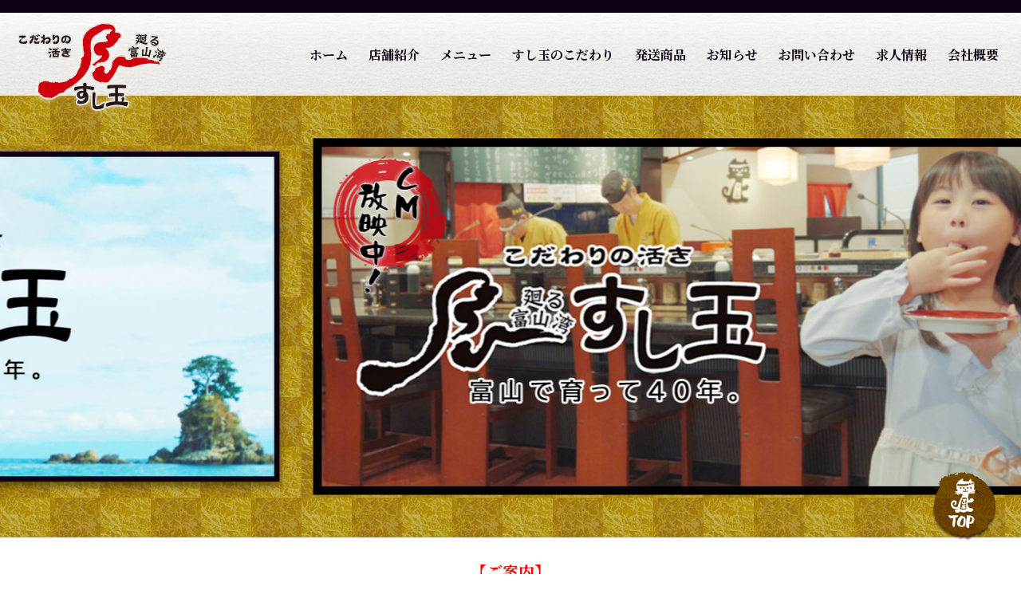

--- FILE ---
content_type: text/html; charset=UTF-8
request_url: https://sushitama.co.jp/eki-toyama/%E5%AF%8C%E5%B1%B1%E6%B9%BE%E7%9B%9B%E3%82%8A/
body_size: 20922
content:

<!DOCTYPE html>
<html lang="ja">

<head>
<!-- Google Tag Manager -->
<script>(function(w,d,s,l,i){w[l]=w[l]||[];w[l].push({'gtm.start':
new Date().getTime(),event:'gtm.js'});var f=d.getElementsByTagName(s)[0],
j=d.createElement(s),dl=l!='dataLayer'?'&l='+l:'';j.async=true;j.src=
'https://www.googletagmanager.com/gtm.js?id='+i+dl;f.parentNode.insertBefore(j,f);
})(window,document,'script','dataLayer','GTM-NX4Z9K8');</script>
<!-- End Google Tag Manager -->
<meta http-equiv="Content-Type" content="text/html; charset=utf-8"/>
<meta name="viewport" content="width=device-width,initial-scale=1.0,minimum-scale=1.0,maximum-scale=1.0,user-scalable=no">
<meta name="format-detection" content="telephone=no,email=no,address=no">
<!--[if IE]><meta http-equiv="X-UA-Compatible" content="IE=edge"><![endif]-->

<title>富山湾盛り   | 廻る富山湾 すし玉 | 富山・金沢のこだわりの回転寿司</title>
<meta name='robots' content='max-image-preview:large' />
<link rel='dns-prefetch' href='//www.google.com' />
<link rel="alternate" title="oEmbed (JSON)" type="application/json+oembed" href="https://sushitama.co.jp/wp-json/oembed/1.0/embed?url=https%3A%2F%2Fsushitama.co.jp%2Feki-toyama%2F%25e5%25af%258c%25e5%25b1%25b1%25e6%25b9%25be%25e7%259b%259b%25e3%2582%258a%2F" />
<link rel="alternate" title="oEmbed (XML)" type="text/xml+oembed" href="https://sushitama.co.jp/wp-json/oembed/1.0/embed?url=https%3A%2F%2Fsushitama.co.jp%2Feki-toyama%2F%25e5%25af%258c%25e5%25b1%25b1%25e6%25b9%25be%25e7%259b%259b%25e3%2582%258a%2F&#038;format=xml" />
<style id='wp-img-auto-sizes-contain-inline-css' type='text/css'>
img:is([sizes=auto i],[sizes^="auto," i]){contain-intrinsic-size:3000px 1500px}
/*# sourceURL=wp-img-auto-sizes-contain-inline-css */
</style>
<style id='wp-emoji-styles-inline-css' type='text/css'>

	img.wp-smiley, img.emoji {
		display: inline !important;
		border: none !important;
		box-shadow: none !important;
		height: 1em !important;
		width: 1em !important;
		margin: 0 0.07em !important;
		vertical-align: -0.1em !important;
		background: none !important;
		padding: 0 !important;
	}
/*# sourceURL=wp-emoji-styles-inline-css */
</style>
<style id='wp-block-library-inline-css' type='text/css'>
:root{--wp-block-synced-color:#7a00df;--wp-block-synced-color--rgb:122,0,223;--wp-bound-block-color:var(--wp-block-synced-color);--wp-editor-canvas-background:#ddd;--wp-admin-theme-color:#007cba;--wp-admin-theme-color--rgb:0,124,186;--wp-admin-theme-color-darker-10:#006ba1;--wp-admin-theme-color-darker-10--rgb:0,107,160.5;--wp-admin-theme-color-darker-20:#005a87;--wp-admin-theme-color-darker-20--rgb:0,90,135;--wp-admin-border-width-focus:2px}@media (min-resolution:192dpi){:root{--wp-admin-border-width-focus:1.5px}}.wp-element-button{cursor:pointer}:root .has-very-light-gray-background-color{background-color:#eee}:root .has-very-dark-gray-background-color{background-color:#313131}:root .has-very-light-gray-color{color:#eee}:root .has-very-dark-gray-color{color:#313131}:root .has-vivid-green-cyan-to-vivid-cyan-blue-gradient-background{background:linear-gradient(135deg,#00d084,#0693e3)}:root .has-purple-crush-gradient-background{background:linear-gradient(135deg,#34e2e4,#4721fb 50%,#ab1dfe)}:root .has-hazy-dawn-gradient-background{background:linear-gradient(135deg,#faaca8,#dad0ec)}:root .has-subdued-olive-gradient-background{background:linear-gradient(135deg,#fafae1,#67a671)}:root .has-atomic-cream-gradient-background{background:linear-gradient(135deg,#fdd79a,#004a59)}:root .has-nightshade-gradient-background{background:linear-gradient(135deg,#330968,#31cdcf)}:root .has-midnight-gradient-background{background:linear-gradient(135deg,#020381,#2874fc)}:root{--wp--preset--font-size--normal:16px;--wp--preset--font-size--huge:42px}.has-regular-font-size{font-size:1em}.has-larger-font-size{font-size:2.625em}.has-normal-font-size{font-size:var(--wp--preset--font-size--normal)}.has-huge-font-size{font-size:var(--wp--preset--font-size--huge)}.has-text-align-center{text-align:center}.has-text-align-left{text-align:left}.has-text-align-right{text-align:right}.has-fit-text{white-space:nowrap!important}#end-resizable-editor-section{display:none}.aligncenter{clear:both}.items-justified-left{justify-content:flex-start}.items-justified-center{justify-content:center}.items-justified-right{justify-content:flex-end}.items-justified-space-between{justify-content:space-between}.screen-reader-text{border:0;clip-path:inset(50%);height:1px;margin:-1px;overflow:hidden;padding:0;position:absolute;width:1px;word-wrap:normal!important}.screen-reader-text:focus{background-color:#ddd;clip-path:none;color:#444;display:block;font-size:1em;height:auto;left:5px;line-height:normal;padding:15px 23px 14px;text-decoration:none;top:5px;width:auto;z-index:100000}html :where(.has-border-color){border-style:solid}html :where([style*=border-top-color]){border-top-style:solid}html :where([style*=border-right-color]){border-right-style:solid}html :where([style*=border-bottom-color]){border-bottom-style:solid}html :where([style*=border-left-color]){border-left-style:solid}html :where([style*=border-width]){border-style:solid}html :where([style*=border-top-width]){border-top-style:solid}html :where([style*=border-right-width]){border-right-style:solid}html :where([style*=border-bottom-width]){border-bottom-style:solid}html :where([style*=border-left-width]){border-left-style:solid}html :where(img[class*=wp-image-]){height:auto;max-width:100%}:where(figure){margin:0 0 1em}html :where(.is-position-sticky){--wp-admin--admin-bar--position-offset:var(--wp-admin--admin-bar--height,0px)}@media screen and (max-width:600px){html :where(.is-position-sticky){--wp-admin--admin-bar--position-offset:0px}}

/*# sourceURL=wp-block-library-inline-css */
</style><style id='global-styles-inline-css' type='text/css'>
:root{--wp--preset--aspect-ratio--square: 1;--wp--preset--aspect-ratio--4-3: 4/3;--wp--preset--aspect-ratio--3-4: 3/4;--wp--preset--aspect-ratio--3-2: 3/2;--wp--preset--aspect-ratio--2-3: 2/3;--wp--preset--aspect-ratio--16-9: 16/9;--wp--preset--aspect-ratio--9-16: 9/16;--wp--preset--color--black: #000000;--wp--preset--color--cyan-bluish-gray: #abb8c3;--wp--preset--color--white: #ffffff;--wp--preset--color--pale-pink: #f78da7;--wp--preset--color--vivid-red: #cf2e2e;--wp--preset--color--luminous-vivid-orange: #ff6900;--wp--preset--color--luminous-vivid-amber: #fcb900;--wp--preset--color--light-green-cyan: #7bdcb5;--wp--preset--color--vivid-green-cyan: #00d084;--wp--preset--color--pale-cyan-blue: #8ed1fc;--wp--preset--color--vivid-cyan-blue: #0693e3;--wp--preset--color--vivid-purple: #9b51e0;--wp--preset--gradient--vivid-cyan-blue-to-vivid-purple: linear-gradient(135deg,rgb(6,147,227) 0%,rgb(155,81,224) 100%);--wp--preset--gradient--light-green-cyan-to-vivid-green-cyan: linear-gradient(135deg,rgb(122,220,180) 0%,rgb(0,208,130) 100%);--wp--preset--gradient--luminous-vivid-amber-to-luminous-vivid-orange: linear-gradient(135deg,rgb(252,185,0) 0%,rgb(255,105,0) 100%);--wp--preset--gradient--luminous-vivid-orange-to-vivid-red: linear-gradient(135deg,rgb(255,105,0) 0%,rgb(207,46,46) 100%);--wp--preset--gradient--very-light-gray-to-cyan-bluish-gray: linear-gradient(135deg,rgb(238,238,238) 0%,rgb(169,184,195) 100%);--wp--preset--gradient--cool-to-warm-spectrum: linear-gradient(135deg,rgb(74,234,220) 0%,rgb(151,120,209) 20%,rgb(207,42,186) 40%,rgb(238,44,130) 60%,rgb(251,105,98) 80%,rgb(254,248,76) 100%);--wp--preset--gradient--blush-light-purple: linear-gradient(135deg,rgb(255,206,236) 0%,rgb(152,150,240) 100%);--wp--preset--gradient--blush-bordeaux: linear-gradient(135deg,rgb(254,205,165) 0%,rgb(254,45,45) 50%,rgb(107,0,62) 100%);--wp--preset--gradient--luminous-dusk: linear-gradient(135deg,rgb(255,203,112) 0%,rgb(199,81,192) 50%,rgb(65,88,208) 100%);--wp--preset--gradient--pale-ocean: linear-gradient(135deg,rgb(255,245,203) 0%,rgb(182,227,212) 50%,rgb(51,167,181) 100%);--wp--preset--gradient--electric-grass: linear-gradient(135deg,rgb(202,248,128) 0%,rgb(113,206,126) 100%);--wp--preset--gradient--midnight: linear-gradient(135deg,rgb(2,3,129) 0%,rgb(40,116,252) 100%);--wp--preset--font-size--small: 13px;--wp--preset--font-size--medium: 20px;--wp--preset--font-size--large: 36px;--wp--preset--font-size--x-large: 42px;--wp--preset--spacing--20: 0.44rem;--wp--preset--spacing--30: 0.67rem;--wp--preset--spacing--40: 1rem;--wp--preset--spacing--50: 1.5rem;--wp--preset--spacing--60: 2.25rem;--wp--preset--spacing--70: 3.38rem;--wp--preset--spacing--80: 5.06rem;--wp--preset--shadow--natural: 6px 6px 9px rgba(0, 0, 0, 0.2);--wp--preset--shadow--deep: 12px 12px 50px rgba(0, 0, 0, 0.4);--wp--preset--shadow--sharp: 6px 6px 0px rgba(0, 0, 0, 0.2);--wp--preset--shadow--outlined: 6px 6px 0px -3px rgb(255, 255, 255), 6px 6px rgb(0, 0, 0);--wp--preset--shadow--crisp: 6px 6px 0px rgb(0, 0, 0);}:where(.is-layout-flex){gap: 0.5em;}:where(.is-layout-grid){gap: 0.5em;}body .is-layout-flex{display: flex;}.is-layout-flex{flex-wrap: wrap;align-items: center;}.is-layout-flex > :is(*, div){margin: 0;}body .is-layout-grid{display: grid;}.is-layout-grid > :is(*, div){margin: 0;}:where(.wp-block-columns.is-layout-flex){gap: 2em;}:where(.wp-block-columns.is-layout-grid){gap: 2em;}:where(.wp-block-post-template.is-layout-flex){gap: 1.25em;}:where(.wp-block-post-template.is-layout-grid){gap: 1.25em;}.has-black-color{color: var(--wp--preset--color--black) !important;}.has-cyan-bluish-gray-color{color: var(--wp--preset--color--cyan-bluish-gray) !important;}.has-white-color{color: var(--wp--preset--color--white) !important;}.has-pale-pink-color{color: var(--wp--preset--color--pale-pink) !important;}.has-vivid-red-color{color: var(--wp--preset--color--vivid-red) !important;}.has-luminous-vivid-orange-color{color: var(--wp--preset--color--luminous-vivid-orange) !important;}.has-luminous-vivid-amber-color{color: var(--wp--preset--color--luminous-vivid-amber) !important;}.has-light-green-cyan-color{color: var(--wp--preset--color--light-green-cyan) !important;}.has-vivid-green-cyan-color{color: var(--wp--preset--color--vivid-green-cyan) !important;}.has-pale-cyan-blue-color{color: var(--wp--preset--color--pale-cyan-blue) !important;}.has-vivid-cyan-blue-color{color: var(--wp--preset--color--vivid-cyan-blue) !important;}.has-vivid-purple-color{color: var(--wp--preset--color--vivid-purple) !important;}.has-black-background-color{background-color: var(--wp--preset--color--black) !important;}.has-cyan-bluish-gray-background-color{background-color: var(--wp--preset--color--cyan-bluish-gray) !important;}.has-white-background-color{background-color: var(--wp--preset--color--white) !important;}.has-pale-pink-background-color{background-color: var(--wp--preset--color--pale-pink) !important;}.has-vivid-red-background-color{background-color: var(--wp--preset--color--vivid-red) !important;}.has-luminous-vivid-orange-background-color{background-color: var(--wp--preset--color--luminous-vivid-orange) !important;}.has-luminous-vivid-amber-background-color{background-color: var(--wp--preset--color--luminous-vivid-amber) !important;}.has-light-green-cyan-background-color{background-color: var(--wp--preset--color--light-green-cyan) !important;}.has-vivid-green-cyan-background-color{background-color: var(--wp--preset--color--vivid-green-cyan) !important;}.has-pale-cyan-blue-background-color{background-color: var(--wp--preset--color--pale-cyan-blue) !important;}.has-vivid-cyan-blue-background-color{background-color: var(--wp--preset--color--vivid-cyan-blue) !important;}.has-vivid-purple-background-color{background-color: var(--wp--preset--color--vivid-purple) !important;}.has-black-border-color{border-color: var(--wp--preset--color--black) !important;}.has-cyan-bluish-gray-border-color{border-color: var(--wp--preset--color--cyan-bluish-gray) !important;}.has-white-border-color{border-color: var(--wp--preset--color--white) !important;}.has-pale-pink-border-color{border-color: var(--wp--preset--color--pale-pink) !important;}.has-vivid-red-border-color{border-color: var(--wp--preset--color--vivid-red) !important;}.has-luminous-vivid-orange-border-color{border-color: var(--wp--preset--color--luminous-vivid-orange) !important;}.has-luminous-vivid-amber-border-color{border-color: var(--wp--preset--color--luminous-vivid-amber) !important;}.has-light-green-cyan-border-color{border-color: var(--wp--preset--color--light-green-cyan) !important;}.has-vivid-green-cyan-border-color{border-color: var(--wp--preset--color--vivid-green-cyan) !important;}.has-pale-cyan-blue-border-color{border-color: var(--wp--preset--color--pale-cyan-blue) !important;}.has-vivid-cyan-blue-border-color{border-color: var(--wp--preset--color--vivid-cyan-blue) !important;}.has-vivid-purple-border-color{border-color: var(--wp--preset--color--vivid-purple) !important;}.has-vivid-cyan-blue-to-vivid-purple-gradient-background{background: var(--wp--preset--gradient--vivid-cyan-blue-to-vivid-purple) !important;}.has-light-green-cyan-to-vivid-green-cyan-gradient-background{background: var(--wp--preset--gradient--light-green-cyan-to-vivid-green-cyan) !important;}.has-luminous-vivid-amber-to-luminous-vivid-orange-gradient-background{background: var(--wp--preset--gradient--luminous-vivid-amber-to-luminous-vivid-orange) !important;}.has-luminous-vivid-orange-to-vivid-red-gradient-background{background: var(--wp--preset--gradient--luminous-vivid-orange-to-vivid-red) !important;}.has-very-light-gray-to-cyan-bluish-gray-gradient-background{background: var(--wp--preset--gradient--very-light-gray-to-cyan-bluish-gray) !important;}.has-cool-to-warm-spectrum-gradient-background{background: var(--wp--preset--gradient--cool-to-warm-spectrum) !important;}.has-blush-light-purple-gradient-background{background: var(--wp--preset--gradient--blush-light-purple) !important;}.has-blush-bordeaux-gradient-background{background: var(--wp--preset--gradient--blush-bordeaux) !important;}.has-luminous-dusk-gradient-background{background: var(--wp--preset--gradient--luminous-dusk) !important;}.has-pale-ocean-gradient-background{background: var(--wp--preset--gradient--pale-ocean) !important;}.has-electric-grass-gradient-background{background: var(--wp--preset--gradient--electric-grass) !important;}.has-midnight-gradient-background{background: var(--wp--preset--gradient--midnight) !important;}.has-small-font-size{font-size: var(--wp--preset--font-size--small) !important;}.has-medium-font-size{font-size: var(--wp--preset--font-size--medium) !important;}.has-large-font-size{font-size: var(--wp--preset--font-size--large) !important;}.has-x-large-font-size{font-size: var(--wp--preset--font-size--x-large) !important;}
/*# sourceURL=global-styles-inline-css */
</style>

<style id='classic-theme-styles-inline-css' type='text/css'>
/*! This file is auto-generated */
.wp-block-button__link{color:#fff;background-color:#32373c;border-radius:9999px;box-shadow:none;text-decoration:none;padding:calc(.667em + 2px) calc(1.333em + 2px);font-size:1.125em}.wp-block-file__button{background:#32373c;color:#fff;text-decoration:none}
/*# sourceURL=/wp-includes/css/classic-themes.min.css */
</style>
<link rel='stylesheet' id='contact-form-7-css' href='https://sushitama.co.jp/wp-content/plugins/contact-form-7/includes/css/styles.css?ver=6.0.5' type='text/css' media='all' />
<link rel="https://api.w.org/" href="https://sushitama.co.jp/wp-json/" /><link rel="alternate" title="JSON" type="application/json" href="https://sushitama.co.jp/wp-json/wp/v2/eki-toyama/471" /><link rel="EditURI" type="application/rsd+xml" title="RSD" href="https://sushitama.co.jp/xmlrpc.php?rsd" />
<meta name="generator" content="WordPress 6.9" />
<link rel="canonical" href="https://sushitama.co.jp/eki-toyama/%e5%af%8c%e5%b1%b1%e6%b9%be%e7%9b%9b%e3%82%8a/" />
<link rel='shortlink' href='https://sushitama.co.jp/?p=471' />
<link rel="stylesheet" type="text/css" href="https://sushitama.co.jp/wp-content/themes/sushitama/css/reset.css" media="all"/>
<link rel="stylesheet" type="text/css" href="https://sushitama.co.jp/wp-content/themes/sushitama/css/layout.css" media="all"/>
<link rel="stylesheet" type="text/css" href="https://sushitama.co.jp/wp-content/themes/sushitama/css/slick.css" media="all"/>
<link rel="stylesheet" type="text/css" href="https://sushitama.co.jp/wp-content/themes/sushitama/css/page.css" media="all"/>
<link rel="stylesheet" type="text/css" href="https://sushitama.co.jp/wp-content/themes/sushitama/css/style.css" media="all"/>
<link rel="stylesheet" type="text/css" href="https://sushitama.co.jp/wp-content/themes/sushitama/css/fix.css" media="all"/>

<link href="https://fonts.googleapis.com/css2?family=Noto+Serif+JP:wght@300;400;500;600;700;900&display=swap" rel="stylesheet">
<link rel="icon" href="https://sushitama.co.jp/wp-content/themes/sushitama/img/common/favicon.ico">
</head>

<body>
<!-- Google Tag Manager (noscript) -->
<noscript><iframe src="https://www.googletagmanager.com/ns.html?id=GTM-NX4Z9K8"
height="0" width="0" style="display:none;visibility:hidden"></iframe></noscript>
<!-- End Google Tag Manager (noscript) -->
    <div id="wrapper">
        <header id="header">
            <div class="headerin">
                <h1 class="headerlogo"><a href="https://sushitama.co.jp/" class="op"><img src="https://sushitama.co.jp/wp-content/themes/sushitama/img/common/logo_header.png" alt="すし玉"></a></h1>
                <div class="headermess">
                    <ul class="gnavi">
                        <li><a href="https://sushitama.co.jp/" class="">ホーム</a></li>
                        <li><a href="https://sushitama.co.jp/locations/" class="">店舗紹介</a></li>
                        <li class="have-sub-menu">
                            <a href="#" class="">メニュー</a>
                            <div class="header-sub-menu">
                                <div class="header-sub-menu-item">
                                    <a href="https://sushitama.co.jp/news-favore/#menu">・ファボーレ店</a>
                                </div>
                                <div class="header-sub-menu-item">
                                    <a href="https://sushitama.co.jp/news-kakeo/#menu">・富山掛尾店</a>
                                </div>
                                <div class="header-sub-menu-item">
                                    <a href="https://sushitama.co.jp/news-toyama-st/#menu">・富山駅店</a>
                                </div>
                                <div class="header-sub-menu-item">
                                    <a href="https://sushitama.co.jp/news-kanazawa-st/#menu">・金沢駅店</a>
                                </div>
                            </div>
                        </li>
                        <li><a href="https://sushitama.co.jp/feature/">すし玉のこだわり</a></li>
                        <li><a href="https://www.rakuten.co.jp/kanazawa-tamazushi/" target="_blank" rel="noopener noreferrer">発送商品</a></li>
                        <li><a href="https://sushitama.co.jp/all-news/" class="">お知らせ</a></li>
                        <li><a href="https://sushitama.co.jp/contact/" class="">お問い合わせ</a></li>
                        <li><a href="https://sushitama.co.jp/recruit/" class="">求人情報</a></li>
                        <li><a href="https://sushitama.co.jp/company/" class="">会社概要</a></li>
                    </ul>
                </div>
                <p class="navbar-toggle visible-ts" data-target=".navbar-collapse"><img src="https://sushitama.co.jp/wp-content/themes/sushitama/img/common/open_menu.png" alt=""></p>
            </div>
            
            <nav class="navbar-collapse">
                <div class="menusub">
                    <ul class="menulist">
                        <li><a href="https://sushitama.co.jp/">ホーム</a></li>
                        <li><a href="https://sushitama.co.jp/locations/">店舗紹介</a></li>
                        <li class="have-sub-menu">
                            <a href="#">メニュー</a>
                            <div class="header-sub-menu">
                                <div class="header-sub-menu-item">
                                    <a href="https://sushitama.co.jp/news-favore/#menu">・ファボーレ店</a>
                                </div>
                                <div class="header-sub-menu-item">
                                    <a href="https://sushitama.co.jp/news-kakeo/#menu">・富山掛尾店</a>
                                </div>
                                <div class="header-sub-menu-item">
                                    <a href="https://sushitama.co.jp/news-toyama-st/#menu">・富山駅店</a>
                                </div>
                                <div class="header-sub-menu-item">
                                    <a href="https://sushitama.co.jp/news-kanazawa-st/#menu">・金沢駅店</a>
                                </div>
                        </li>
                        <li><a href="https://sushitama.co.jp/feature/">すし玉のこだわり</a></li>
                        <li><a href="https://www.rakuten.co.jp/kanazawa-tamazushi/" target="_blank" rel="noopener noreferrer">発送商品</a></li>
                        <li><a href="https://sushitama.co.jp/all-news/">お知らせ</a></li>
                        <li><a href="https://sushitama.co.jp/contact/">お問い合わせ</a></li>
                        <li><a href="https://sushitama.co.jp/recruit/">求人情報</a></li>
                        <li><a href="https://sushitama.co.jp/company/">会社概要</a></li>
                    </ul>
                </div>
            </nav>
        </header>

	<article>
			
			<section class="topmain">
				<div class="mainbox">
					<div class="mainslider">
						<!--
						<div>
							<p class="mainitem mainitem04"><img src="https://sushitama.co.jp/wp-content/themes/sushitama/img/top/mainimg04_pc.jpg" alt="カニ漁解禁"></p>
						</div>
						-->
						<div>
							<p class="mainitem mainitem01"><img src="https://sushitama.co.jp/wp-content/themes/sushitama/img/top/mainimg01_pc.jpg" alt="廻る富山湾 すし玉"></p>
						</div>
						<div>
							<p class="mainitem mainitem02"><a href="https://sushitama.co.jp/locations/"><img src="https://sushitama.co.jp/wp-content/themes/sushitama/img/top/mainimg02_pc.jpg" alt=""></a></p>
						</div>
						<div>
							<p class="mainitem mainitem03"><a href="https://sushitama.co.jp/locations/#shop"><img src="https://sushitama.co.jp/wp-content/themes/sushitama/img/top/mainimg03_pc.jpg" alt=""></a></p>
						</div>
					</div>
				</div>
			</section>
			
			<section class="top_info">
				<div class="top_info_area"><span>【ご案内】</span><br>以前、当サイトで使用しておりました「sushitama.com」は、すし玉では現在使用しておりません。<br>「sushitama.com」にアクセスされましても安全性を保証できませんのでご了承ください。<br>以前のサイトをブックマークされていた方は現在のサイトをブックマークしなおしてください。<br>お手数ですがよろしくお願いいたします。</div>
			</section>
			
			<section class="topconts">
			
				<div class="toprecom">
					<p class="recomlogo"><img src="https://sushitama.co.jp/wp-content/themes/sushitama/img/top/logo_recom.png" alt="おすすめメニュー"></p>
					<ul class="tabparent">
						<li class="parent01">
							<a href="#parentone" class="on"><span class="parenttit"></span><span class="parentsea"><img src="https://sushitama.co.jp/wp-content/themes/sushitama/img/top/sea_tab01.png" alt=""></span></a>
						</li>
						<li class="parent02">
							<a href="#parenttwo"><span class="parenttit"></span><span class="parentsea"><img src="https://sushitama.co.jp/wp-content/themes/sushitama/img/top/sea_tab02.png" alt=""></span></a>
						</li>
						<li class="parent03">
							<a href="#parentthree"><span class="parenttit"></span><span class="parentsea"><img src="https://sushitama.co.jp/wp-content/themes/sushitama/img/top/sea_tab03.png" alt=""></span></a>
						</li>
						<li class="parent04">
							<a href="#parentfour"><span class="parenttit"></span><span class="parentsea"><img src="https://sushitama.co.jp/wp-content/themes/sushitama/img/top/sea_tab04.png" alt=""></span></a>
						</li>
					</ul>
					<div class="parentarea">
						<!-- ファボーレ店 -->
						<div id="parentone" class="parentbox heighAuto">
							<ul class="tabchild tabchild01">
								<li class="child01">
									<a href="#childanch01" class="on"><span class="childtit"></span></a>
								</li>
								<li class="child02">
									<a href="#childanch02"><span class="childtit"></span></a>
								</li>
								<li class="child03">
									<a href="#childanch03"><span class="childtit"></span></a>
								</li>
							</ul>
							<p class="menu_txt">メニューに関しましては、季節、天候によって入荷していない場合、品質保持の為店頭にて値段が変動する場合がございます。</p>
							<div class="sliderbox" autoplay>
								<div id="childanch01" class="childbox heighAuto">
									<div class="reslider">
										
										<div>
											<a class="recombox" href="https://sushitama.co.jp/news-favore/#nigiri">
												<div class="recomimg">
													<img src="https://sushitama.co.jp/wp-content/uploads/2022/02/いなり-トリミング.jpg" class="attachment-736 size-736 wp-post-image" alt="" post-thumbnail="" decoding="async" fetchpriority="high" srcset="https://sushitama.co.jp/wp-content/uploads/2022/02/いなり-トリミング.jpg 702w, https://sushitama.co.jp/wp-content/uploads/2022/02/いなり-トリミング-300x225.jpg 300w" sizes="(max-width: 702px) 100vw, 702px" />												</div>
												<p class="recomtxt">
													いなり													<!-- <br> -->
																										<br>
																										110円																									</p>
											</a>
										</div>

										
										<div>
											<a class="recombox" href="https://sushitama.co.jp/news-favore/#nigiri">
												<div class="recomimg">
													<img src="https://sushitama.co.jp/wp-content/uploads/2022/02/※わさびなす-トリミング-scaled.jpg" class="attachment-681 size-681 wp-post-image" alt="" post-thumbnail="" decoding="async" srcset="https://sushitama.co.jp/wp-content/uploads/2022/02/※わさびなす-トリミング-scaled.jpg 2560w, https://sushitama.co.jp/wp-content/uploads/2022/02/※わさびなす-トリミング-300x225.jpg 300w, https://sushitama.co.jp/wp-content/uploads/2022/02/※わさびなす-トリミング-1024x768.jpg 1024w, https://sushitama.co.jp/wp-content/uploads/2022/02/※わさびなす-トリミング-768x576.jpg 768w, https://sushitama.co.jp/wp-content/uploads/2022/02/※わさびなす-トリミング-1536x1153.jpg 1536w, https://sushitama.co.jp/wp-content/uploads/2022/02/※わさびなす-トリミング-2048x1537.jpg 2048w" sizes="(max-width: 2560px) 100vw, 2560px" />												</div>
												<p class="recomtxt">
													わさびなす													<!-- <br> -->
																										<br>
																										165円																									</p>
											</a>
										</div>

										
										<div>
											<a class="recombox" href="https://sushitama.co.jp/news-favore/#nigiri">
												<div class="recomimg">
													<img src="https://sushitama.co.jp/wp-content/uploads/2022/02/はまち-トリミング.jpg" class="attachment-697 size-697 wp-post-image" alt="" post-thumbnail="" decoding="async" srcset="https://sushitama.co.jp/wp-content/uploads/2022/02/はまち-トリミング.jpg 674w, https://sushitama.co.jp/wp-content/uploads/2022/02/はまち-トリミング-300x225.jpg 300w" sizes="(max-width: 674px) 100vw, 674px" />												</div>
												<p class="recomtxt">
													はまち													<!-- <br> -->
																										<br>
																										165円																									</p>
											</a>
										</div>

										
										<div>
											<a class="recombox" href="https://sushitama.co.jp/news-favore/#nigiri">
												<div class="recomimg">
													<img src="https://sushitama.co.jp/wp-content/uploads/2022/02/玉子-トリミング.jpg" class="attachment-708 size-708 wp-post-image" alt="" post-thumbnail="" decoding="async" srcset="https://sushitama.co.jp/wp-content/uploads/2022/02/玉子-トリミング.jpg 781w, https://sushitama.co.jp/wp-content/uploads/2022/02/玉子-トリミング-300x225.jpg 300w, https://sushitama.co.jp/wp-content/uploads/2022/02/玉子-トリミング-768x575.jpg 768w" sizes="(max-width: 781px) 100vw, 781px" />												</div>
												<p class="recomtxt">
													玉子													<!-- <br> -->
																										<br>
																										165円																									</p>
											</a>
										</div>

										
										<div>
											<a class="recombox" href="https://sushitama.co.jp/news-favore/#nigiri">
												<div class="recomimg">
													<img src="https://sushitama.co.jp/wp-content/uploads/2022/02/きゅうり漬けにぎり-トリミング.jpg" class="attachment-718 size-718 wp-post-image" alt="" post-thumbnail="" decoding="async" srcset="https://sushitama.co.jp/wp-content/uploads/2022/02/きゅうり漬けにぎり-トリミング.jpg 999w, https://sushitama.co.jp/wp-content/uploads/2022/02/きゅうり漬けにぎり-トリミング-300x225.jpg 300w, https://sushitama.co.jp/wp-content/uploads/2022/02/きゅうり漬けにぎり-トリミング-768x576.jpg 768w" sizes="(max-width: 999px) 100vw, 999px" />												</div>
												<p class="recomtxt">
													きゅうり漬けにぎり													<!-- <br> -->
																										<br>
																										165円																									</p>
											</a>
										</div>

										
										<div>
											<a class="recombox" href="https://sushitama.co.jp/news-favore/#nigiri">
												<div class="recomimg">
													<img src="https://sushitama.co.jp/wp-content/uploads/2022/03/深〆サバ-トリミング.jpg" class="attachment-884 size-884 wp-post-image" alt="" post-thumbnail="" decoding="async" srcset="https://sushitama.co.jp/wp-content/uploads/2022/03/深〆サバ-トリミング.jpg 752w, https://sushitama.co.jp/wp-content/uploads/2022/03/深〆サバ-トリミング-300x225.jpg 300w" sizes="(max-width: 752px) 100vw, 752px" />												</div>
												<p class="recomtxt">
													深〆のさば													<!-- <br> -->
																										<br>
																										165円																									</p>
											</a>
										</div>

										
										<div>
											<a class="recombox" href="https://sushitama.co.jp/news-favore/#nigiri">
												<div class="recomimg">
													<img src="https://sushitama.co.jp/wp-content/uploads/2022/02/生げそ-トリミング-1.jpg" class="attachment-668 size-668 wp-post-image" alt="" post-thumbnail="" decoding="async" srcset="https://sushitama.co.jp/wp-content/uploads/2022/02/生げそ-トリミング-1.jpg 874w, https://sushitama.co.jp/wp-content/uploads/2022/02/生げそ-トリミング-1-300x225.jpg 300w, https://sushitama.co.jp/wp-content/uploads/2022/02/生げそ-トリミング-1-768x576.jpg 768w" sizes="(max-width: 874px) 100vw, 874px" />												</div>
												<p class="recomtxt">
													生げそ													<!-- <br> -->
																										<br>
																										220円																									</p>
											</a>
										</div>

										
										<div>
											<a class="recombox" href="https://sushitama.co.jp/news-favore/#nigiri">
												<div class="recomimg">
													<img src="https://sushitama.co.jp/wp-content/uploads/2022/02/ゆでげそ-トリミング.jpg" class="attachment-682 size-682 wp-post-image" alt="" post-thumbnail="" decoding="async" srcset="https://sushitama.co.jp/wp-content/uploads/2022/02/ゆでげそ-トリミング.jpg 960w, https://sushitama.co.jp/wp-content/uploads/2022/02/ゆでげそ-トリミング-300x225.jpg 300w, https://sushitama.co.jp/wp-content/uploads/2022/02/ゆでげそ-トリミング-768x575.jpg 768w" sizes="(max-width: 960px) 100vw, 960px" />												</div>
												<p class="recomtxt">
													ゆでげそ													<!-- <br> -->
																										<br>
																										220円																									</p>
											</a>
										</div>

										
										<div>
											<a class="recombox" href="https://sushitama.co.jp/news-favore/#nigiri">
												<div class="recomimg">
													<img src="https://sushitama.co.jp/wp-content/uploads/2022/02/さす（かじき）-トリミング.jpg" class="attachment-712 size-712 wp-post-image" alt="" post-thumbnail="" decoding="async" srcset="https://sushitama.co.jp/wp-content/uploads/2022/02/さす（かじき）-トリミング.jpg 861w, https://sushitama.co.jp/wp-content/uploads/2022/02/さす（かじき）-トリミング-300x225.jpg 300w, https://sushitama.co.jp/wp-content/uploads/2022/02/さす（かじき）-トリミング-768x576.jpg 768w" sizes="(max-width: 861px) 100vw, 861px" />												</div>
												<p class="recomtxt">
													さす（かじき）													<!-- <br> -->
																										<br>
																										220円																									</p>
											</a>
										</div>

										
										<div>
											<a class="recombox" href="https://sushitama.co.jp/news-favore/#nigiri">
												<div class="recomimg">
													<img src="https://sushitama.co.jp/wp-content/uploads/2022/02/※いかみみ-トリミング-scaled.jpg" class="attachment-741 size-741 wp-post-image" alt="" post-thumbnail="" decoding="async" srcset="https://sushitama.co.jp/wp-content/uploads/2022/02/※いかみみ-トリミング-scaled.jpg 2560w, https://sushitama.co.jp/wp-content/uploads/2022/02/※いかみみ-トリミング-300x225.jpg 300w, https://sushitama.co.jp/wp-content/uploads/2022/02/※いかみみ-トリミング-1024x768.jpg 1024w, https://sushitama.co.jp/wp-content/uploads/2022/02/※いかみみ-トリミング-768x576.jpg 768w, https://sushitama.co.jp/wp-content/uploads/2022/02/※いかみみ-トリミング-1536x1152.jpg 1536w, https://sushitama.co.jp/wp-content/uploads/2022/02/※いかみみ-トリミング-2048x1536.jpg 2048w" sizes="(max-width: 2560px) 100vw, 2560px" />												</div>
												<p class="recomtxt">
													いかのみみ													<!-- <br> -->
																										<br>
																										220円																									</p>
											</a>
										</div>

										
										<div>
											<a class="recombox" href="https://sushitama.co.jp/news-favore/#nigiri">
												<div class="recomimg">
													<img src="https://sushitama.co.jp/wp-content/uploads/2022/03/浅〆サバ-トリミング.jpg" class="attachment-885 size-885 wp-post-image" alt="" post-thumbnail="" decoding="async" srcset="https://sushitama.co.jp/wp-content/uploads/2022/03/浅〆サバ-トリミング.jpg 579w, https://sushitama.co.jp/wp-content/uploads/2022/03/浅〆サバ-トリミング-300x225.jpg 300w" sizes="(max-width: 579px) 100vw, 579px" />												</div>
												<p class="recomtxt">
													自家製浅〆のさば													<!-- <br> -->
																										<br>
																										220円																									</p>
											</a>
										</div>

										
										<div>
											<a class="recombox" href="https://sushitama.co.jp/news-favore/#nigiri">
												<div class="recomimg">
													<img src="https://sushitama.co.jp/wp-content/uploads/2022/02/生だこ-トリミング.jpg" class="attachment-667 size-667 wp-post-image" alt="" post-thumbnail="" decoding="async" srcset="https://sushitama.co.jp/wp-content/uploads/2022/02/生だこ-トリミング.jpg 863w, https://sushitama.co.jp/wp-content/uploads/2022/02/生だこ-トリミング-300x225.jpg 300w, https://sushitama.co.jp/wp-content/uploads/2022/02/生だこ-トリミング-768x577.jpg 768w" sizes="(max-width: 863px) 100vw, 863px" />												</div>
												<p class="recomtxt">
													生ダコ													<!-- <br> -->
																										<br>
																										275円																									</p>
											</a>
										</div>

										
										<div>
											<a class="recombox" href="https://sushitama.co.jp/news-favore/#nigiri">
												<div class="recomimg">
													<img src="https://sushitama.co.jp/wp-content/uploads/2022/02/むしえび-トリミング-1.jpg" class="attachment-685 size-685 wp-post-image" alt="" post-thumbnail="" decoding="async" srcset="https://sushitama.co.jp/wp-content/uploads/2022/02/むしえび-トリミング-1.jpg 888w, https://sushitama.co.jp/wp-content/uploads/2022/02/むしえび-トリミング-1-300x225.jpg 300w, https://sushitama.co.jp/wp-content/uploads/2022/02/むしえび-トリミング-1-768x575.jpg 768w" sizes="(max-width: 888px) 100vw, 888px" />												</div>
												<p class="recomtxt">
													むしえび													<!-- <br> -->
																										<br>
																										275円																									</p>
											</a>
										</div>

										
										<div>
											<a class="recombox" href="https://sushitama.co.jp/news-favore/#nigiri">
												<div class="recomimg">
													<img src="https://sushitama.co.jp/wp-content/uploads/2022/02/サーモン-トリミング.jpg" class="attachment-717 size-717 wp-post-image" alt="" post-thumbnail="" decoding="async" srcset="https://sushitama.co.jp/wp-content/uploads/2022/02/サーモン-トリミング.jpg 879w, https://sushitama.co.jp/wp-content/uploads/2022/02/サーモン-トリミング-300x225.jpg 300w, https://sushitama.co.jp/wp-content/uploads/2022/02/サーモン-トリミング-768x576.jpg 768w" sizes="(max-width: 879px) 100vw, 879px" />												</div>
												<p class="recomtxt">
													サーモン													<!-- <br> -->
																										<br>
																										275円																									</p>
											</a>
										</div>

										
										<div>
											<a class="recombox" href="https://sushitama.co.jp/news-favore/#nigiri">
												<div class="recomimg">
													<img src="https://sushitama.co.jp/wp-content/uploads/2022/02/いわし-トリミング.jpg" class="attachment-735 size-735 wp-post-image" alt="" post-thumbnail="" decoding="async" srcset="https://sushitama.co.jp/wp-content/uploads/2022/02/いわし-トリミング.jpg 682w, https://sushitama.co.jp/wp-content/uploads/2022/02/いわし-トリミング-300x226.jpg 300w" sizes="(max-width: 682px) 100vw, 682px" />												</div>
												<p class="recomtxt">
													いわし													<!-- <br> -->
																										<br>
																										275円																									</p>
											</a>
										</div>

										
										<div>
											<a class="recombox" href="https://sushitama.co.jp/news-favore/#nigiri">
												<div class="recomimg">
													<img src="https://sushitama.co.jp/wp-content/uploads/2022/02/甘えび-トリミング.jpg" class="attachment-680 size-680 wp-post-image" alt="" post-thumbnail="" decoding="async" srcset="https://sushitama.co.jp/wp-content/uploads/2022/02/甘えび-トリミング.jpg 830w, https://sushitama.co.jp/wp-content/uploads/2022/02/甘えび-トリミング-300x225.jpg 300w, https://sushitama.co.jp/wp-content/uploads/2022/02/甘えび-トリミング-768x576.jpg 768w" sizes="(max-width: 830px) 100vw, 830px" />												</div>
												<p class="recomtxt">
													甘えび													<!-- <br> -->
																										<br>
																										330円																									</p>
											</a>
										</div>

										
										<div>
											<a class="recombox" href="https://sushitama.co.jp/news-favore/#nigiri">
												<div class="recomimg">
													<img src="https://sushitama.co.jp/wp-content/uploads/2022/02/やりいか-トリミング.jpg" class="attachment-683 size-683 wp-post-image" alt="" post-thumbnail="" decoding="async" srcset="https://sushitama.co.jp/wp-content/uploads/2022/02/やりいか-トリミング.jpg 685w, https://sushitama.co.jp/wp-content/uploads/2022/02/やりいか-トリミング-300x225.jpg 300w" sizes="(max-width: 685px) 100vw, 685px" />												</div>
												<p class="recomtxt">
													やりイカ													<!-- <br> -->
																										<br>
																										330円																									</p>
											</a>
										</div>

										
										<div>
											<a class="recombox" href="https://sushitama.co.jp/news-favore/#nigiri">
												<div class="recomimg">
													<img src="https://sushitama.co.jp/wp-content/uploads/2022/02/まぐろ（赤身）トリミング.jpg" class="attachment-688 size-688 wp-post-image" alt="" post-thumbnail="" decoding="async" srcset="https://sushitama.co.jp/wp-content/uploads/2022/02/まぐろ（赤身）トリミング.jpg 797w, https://sushitama.co.jp/wp-content/uploads/2022/02/まぐろ（赤身）トリミング-300x225.jpg 300w, https://sushitama.co.jp/wp-content/uploads/2022/02/まぐろ（赤身）トリミング-768x576.jpg 768w" sizes="(max-width: 797px) 100vw, 797px" />												</div>
												<p class="recomtxt">
													まぐろ（赤身）													<!-- <br> -->
																										<br>
																										330円																									</p>
											</a>
										</div>

										
										<div>
											<a class="recombox" href="https://sushitama.co.jp/news-favore/#nigiri">
												<div class="recomimg">
													<img src="https://sushitama.co.jp/wp-content/uploads/2022/02/ブリ-トリミング-1.jpg" class="attachment-696 size-696 wp-post-image" alt="" post-thumbnail="" decoding="async" srcset="https://sushitama.co.jp/wp-content/uploads/2022/02/ブリ-トリミング-1.jpg 856w, https://sushitama.co.jp/wp-content/uploads/2022/02/ブリ-トリミング-1-300x225.jpg 300w, https://sushitama.co.jp/wp-content/uploads/2022/02/ブリ-トリミング-1-768x576.jpg 768w" sizes="(max-width: 856px) 100vw, 856px" />												</div>
												<p class="recomtxt">
													ブリ													<!-- <br> -->
																										<br>
																										330円																									</p>
											</a>
										</div>

										
										<div>
											<a class="recombox" href="https://sushitama.co.jp/news-favore/#nigiri">
												<div class="recomimg">
													<img src="https://sushitama.co.jp/wp-content/uploads/2022/02/つぶ貝-トリミング.jpg" class="attachment-707 size-707 wp-post-image" alt="" post-thumbnail="" decoding="async" srcset="https://sushitama.co.jp/wp-content/uploads/2022/02/つぶ貝-トリミング.jpg 717w, https://sushitama.co.jp/wp-content/uploads/2022/02/つぶ貝-トリミング-300x225.jpg 300w" sizes="(max-width: 717px) 100vw, 717px" />												</div>
												<p class="recomtxt">
													つぶ貝													<!-- <br> -->
																										<br>
																										330円																									</p>
											</a>
										</div>

										
										<div>
											<a class="recombox" href="https://sushitama.co.jp/news-favore/#nigiri">
												<div class="recomimg">
													<img src="https://sushitama.co.jp/wp-content/uploads/2022/02/サーモントロ-トリミング.jpg" class="attachment-714 size-714 wp-post-image" alt="" post-thumbnail="" decoding="async" srcset="https://sushitama.co.jp/wp-content/uploads/2022/02/サーモントロ-トリミング.jpg 679w, https://sushitama.co.jp/wp-content/uploads/2022/02/サーモントロ-トリミング-300x226.jpg 300w" sizes="(max-width: 679px) 100vw, 679px" />												</div>
												<p class="recomtxt">
													サーモントロ													<!-- <br> -->
																										<br>
																										330円																									</p>
											</a>
										</div>

										
										<div>
											<a class="recombox" href="https://sushitama.co.jp/news-favore/#nigiri">
												<div class="recomimg">
													<img src="https://sushitama.co.jp/wp-content/uploads/2022/02/サーモンオニオン-トリミング-1.jpg" class="attachment-715 size-715 wp-post-image" alt="" post-thumbnail="" decoding="async" srcset="https://sushitama.co.jp/wp-content/uploads/2022/02/サーモンオニオン-トリミング-1.jpg 938w, https://sushitama.co.jp/wp-content/uploads/2022/02/サーモンオニオン-トリミング-1-300x225.jpg 300w, https://sushitama.co.jp/wp-content/uploads/2022/02/サーモンオニオン-トリミング-1-768x576.jpg 768w" sizes="(max-width: 938px) 100vw, 938px" />												</div>
												<p class="recomtxt">
													サーモンオニオン													<!-- <br> -->
																										<br>
																										330円																									</p>
											</a>
										</div>

										
										<div>
											<a class="recombox" href="https://sushitama.co.jp/news-favore/#nigiri">
												<div class="recomimg">
													<img src="https://sushitama.co.jp/wp-content/uploads/2022/02/えんがわ-トリミング.jpg" class="attachment-730 size-730 wp-post-image" alt="" post-thumbnail="" decoding="async" srcset="https://sushitama.co.jp/wp-content/uploads/2022/02/えんがわ-トリミング.jpg 897w, https://sushitama.co.jp/wp-content/uploads/2022/02/えんがわ-トリミング-300x225.jpg 300w, https://sushitama.co.jp/wp-content/uploads/2022/02/えんがわ-トリミング-768x576.jpg 768w" sizes="(max-width: 897px) 100vw, 897px" />												</div>
												<p class="recomtxt">
													えんがわ													<!-- <br> -->
																										<br>
																										330円																									</p>
											</a>
										</div>

										
										<div>
											<a class="recombox" href="https://sushitama.co.jp/news-favore/#nigiri">
												<div class="recomimg">
													<img src="https://sushitama.co.jp/wp-content/uploads/2022/02/づけまぐろ-トリミング.jpg" class="attachment-660 size-660 wp-post-image" alt="" post-thumbnail="" decoding="async" srcset="https://sushitama.co.jp/wp-content/uploads/2022/02/づけまぐろ-トリミング.jpg 985w, https://sushitama.co.jp/wp-content/uploads/2022/02/づけまぐろ-トリミング-300x225.jpg 300w, https://sushitama.co.jp/wp-content/uploads/2022/02/づけまぐろ-トリミング-768x575.jpg 768w" sizes="(max-width: 985px) 100vw, 985px" />												</div>
												<p class="recomtxt">
													づけまぐろ													<!-- <br> -->
																										<br>
																										385円																									</p>
											</a>
										</div>

										
										<div>
											<a class="recombox" href="https://sushitama.co.jp/news-favore/#nigiri">
												<div class="recomimg">
													<img src="https://sushitama.co.jp/wp-content/uploads/2022/02/甘えび昆布〆-トリミング.jpg" class="attachment-679 size-679 wp-post-image" alt="" post-thumbnail="" decoding="async" srcset="https://sushitama.co.jp/wp-content/uploads/2022/02/甘えび昆布〆-トリミング.jpg 631w, https://sushitama.co.jp/wp-content/uploads/2022/02/甘えび昆布〆-トリミング-300x225.jpg 300w" sizes="(max-width: 631px) 100vw, 631px" />												</div>
												<p class="recomtxt">
													甘えび昆布じめ													<!-- <br> -->
																										<br>
																										385円																									</p>
											</a>
										</div>

										
										<div>
											<a class="recombox" href="https://sushitama.co.jp/news-favore/#nigiri">
												<div class="recomimg">
													<img src="https://sushitama.co.jp/wp-content/uploads/2022/02/あじ-トリミング.jpg" class="attachment-745 size-745 wp-post-image" alt="" post-thumbnail="" decoding="async" srcset="https://sushitama.co.jp/wp-content/uploads/2022/02/あじ-トリミング.jpg 914w, https://sushitama.co.jp/wp-content/uploads/2022/02/あじ-トリミング-300x225.jpg 300w, https://sushitama.co.jp/wp-content/uploads/2022/02/あじ-トリミング-768x576.jpg 768w" sizes="(max-width: 914px) 100vw, 914px" />												</div>
												<p class="recomtxt">
													あじ													<!-- <br> -->
																										<br>
																										385円																									</p>
											</a>
										</div>

										
										<div>
											<a class="recombox" href="https://sushitama.co.jp/news-favore/#nigiri">
												<div class="recomimg">
													<img src="https://sushitama.co.jp/wp-content/uploads/2022/02/平目-トリミング.jpg" class="attachment-653 size-653 wp-post-image" alt="" post-thumbnail="" decoding="async" srcset="https://sushitama.co.jp/wp-content/uploads/2022/02/平目-トリミング.jpg 653w, https://sushitama.co.jp/wp-content/uploads/2022/02/平目-トリミング-300x225.jpg 300w" sizes="(max-width: 653px) 100vw, 653px" />												</div>
												<p class="recomtxt">
													平目													<!-- <br> -->
																										<br>
																										440円																									</p>
											</a>
										</div>

										
										<div>
											<a class="recombox" href="https://sushitama.co.jp/news-favore/#nigiri">
												<div class="recomimg">
													<img src="https://sushitama.co.jp/wp-content/uploads/2022/06/上まぐろ-トリミング.jpg" class="attachment-671 size-671 wp-post-image" alt="" post-thumbnail="" decoding="async" srcset="https://sushitama.co.jp/wp-content/uploads/2022/06/上まぐろ-トリミング.jpg 923w, https://sushitama.co.jp/wp-content/uploads/2022/06/上まぐろ-トリミング-300x225.jpg 300w, https://sushitama.co.jp/wp-content/uploads/2022/06/上まぐろ-トリミング-768x576.jpg 768w" sizes="(max-width: 923px) 100vw, 923px" />												</div>
												<p class="recomtxt">
													上まぐろ													<!-- <br> -->
																										<br>
																										440円																									</p>
											</a>
										</div>

										
										<div>
											<a class="recombox" href="https://sushitama.co.jp/news-favore/#nigiri">
												<div class="recomimg">
													<img src="https://sushitama.co.jp/wp-content/uploads/2022/02/真鯛-トリミング.jpg" class="attachment-687 size-687 wp-post-image" alt="" post-thumbnail="" decoding="async" srcset="https://sushitama.co.jp/wp-content/uploads/2022/02/真鯛-トリミング.jpg 740w, https://sushitama.co.jp/wp-content/uploads/2022/02/真鯛-トリミング-300x225.jpg 300w" sizes="(max-width: 740px) 100vw, 740px" />												</div>
												<p class="recomtxt">
													まだい													<!-- <br> -->
																										<br>
																										440円																									</p>
											</a>
										</div>

										
										<div>
											<a class="recombox" href="https://sushitama.co.jp/news-favore/#nigiri">
												<div class="recomimg">
													<img src="https://sushitama.co.jp/wp-content/uploads/2022/02/紅ズワイ-トリミング.jpg" class="attachment-727 size-727 wp-post-image" alt="" post-thumbnail="" decoding="async" srcset="https://sushitama.co.jp/wp-content/uploads/2022/02/紅ズワイ-トリミング.jpg 869w, https://sushitama.co.jp/wp-content/uploads/2022/02/紅ズワイ-トリミング-300x225.jpg 300w, https://sushitama.co.jp/wp-content/uploads/2022/02/紅ズワイ-トリミング-768x576.jpg 768w" sizes="(max-width: 869px) 100vw, 869px" />												</div>
												<p class="recomtxt">
													紅ずわいガニ													<!-- <br> -->
																										<br>
																										440円																									</p>
											</a>
										</div>

										
										<div>
											<a class="recombox" href="https://sushitama.co.jp/news-favore/#nigiri">
												<div class="recomimg">
													<img src="https://sushitama.co.jp/wp-content/uploads/2022/02/地物甘えび-トリミング.jpg" class="attachment-664 size-664 wp-post-image" alt="" post-thumbnail="" decoding="async" srcset="https://sushitama.co.jp/wp-content/uploads/2022/02/地物甘えび-トリミング.jpg 942w, https://sushitama.co.jp/wp-content/uploads/2022/02/地物甘えび-トリミング-300x225.jpg 300w, https://sushitama.co.jp/wp-content/uploads/2022/02/地物甘えび-トリミング-768x576.jpg 768w" sizes="(max-width: 942px) 100vw, 942px" />												</div>
												<p class="recomtxt">
													地物甘えび													<!-- <br> -->
																										<br>
																										495円																									</p>
											</a>
										</div>

										
										<div>
											<a class="recombox" href="https://sushitama.co.jp/news-favore/#nigiri">
												<div class="recomimg">
													<img src="https://sushitama.co.jp/wp-content/uploads/2022/02/ほたて貝-トリミング.jpg" class="attachment-693 size-693 wp-post-image" alt="" post-thumbnail="" decoding="async" srcset="https://sushitama.co.jp/wp-content/uploads/2022/02/ほたて貝-トリミング.jpg 610w, https://sushitama.co.jp/wp-content/uploads/2022/02/ほたて貝-トリミング-300x225.jpg 300w" sizes="(max-width: 610px) 100vw, 610px" />												</div>
												<p class="recomtxt">
													ほたて													<!-- <br> -->
																										<br>
																										495円																									</p>
											</a>
										</div>

										
										<div>
											<a class="recombox" href="https://sushitama.co.jp/news-favore/#nigiri">
												<div class="recomimg">
													<img src="https://sushitama.co.jp/wp-content/uploads/2022/02/ブリトロ-トリミング-1.jpg" class="attachment-694 size-694 wp-post-image" alt="" post-thumbnail="" decoding="async" srcset="https://sushitama.co.jp/wp-content/uploads/2022/02/ブリトロ-トリミング-1.jpg 694w, https://sushitama.co.jp/wp-content/uploads/2022/02/ブリトロ-トリミング-1-300x225.jpg 300w" sizes="(max-width: 694px) 100vw, 694px" />												</div>
												<p class="recomtxt">
													ブリトロ													<!-- <br> -->
																										<br>
																										495円																									</p>
											</a>
										</div>

										
										<div>
											<a class="recombox" href="https://sushitama.co.jp/news-favore/#nigiri">
												<div class="recomimg">
													<img src="https://sushitama.co.jp/wp-content/uploads/2022/02/かずのこ-トリミング.jpg" class="attachment-669 size-669 wp-post-image" alt="" post-thumbnail="" decoding="async" srcset="https://sushitama.co.jp/wp-content/uploads/2022/02/かずのこ-トリミング.jpg 665w, https://sushitama.co.jp/wp-content/uploads/2022/02/かずのこ-トリミング-300x225.jpg 300w" sizes="(max-width: 665px) 100vw, 665px" />												</div>
												<p class="recomtxt">
													かずのこ													<!-- <br> -->
																										<br>
																										550円																									</p>
											</a>
										</div>

										
										<div>
											<a class="recombox" href="https://sushitama.co.jp/news-favore/#nigiri">
												<div class="recomimg">
													<img src="https://sushitama.co.jp/wp-content/uploads/2022/02/焼穴子-トリミング.jpg" class="attachment-672 size-672 wp-post-image" alt="" post-thumbnail="" decoding="async" srcset="https://sushitama.co.jp/wp-content/uploads/2022/02/焼穴子-トリミング.jpg 893w, https://sushitama.co.jp/wp-content/uploads/2022/02/焼穴子-トリミング-300x225.jpg 300w, https://sushitama.co.jp/wp-content/uploads/2022/02/焼穴子-トリミング-768x575.jpg 768w" sizes="(max-width: 893px) 100vw, 893px" />												</div>
												<p class="recomtxt">
													焼穴子													<!-- <br> -->
																										<br>
																										550円																									</p>
											</a>
										</div>

										
										<div>
											<a class="recombox" href="https://sushitama.co.jp/news-favore/#nigiri">
												<div class="recomimg">
													<img src="https://sushitama.co.jp/wp-content/uploads/2022/02/活バイ貝-トリミング.jpg" class="attachment-698 size-698 wp-post-image" alt="" post-thumbnail="" decoding="async" srcset="https://sushitama.co.jp/wp-content/uploads/2022/02/活バイ貝-トリミング.jpg 618w, https://sushitama.co.jp/wp-content/uploads/2022/02/活バイ貝-トリミング-300x226.jpg 300w" sizes="(max-width: 618px) 100vw, 618px" />												</div>
												<p class="recomtxt">
													活バイ貝													<!-- <br> -->
																										<br>
																										550円																									</p>
											</a>
										</div>

										
										<div>
											<a class="recombox" href="https://sushitama.co.jp/news-favore/#nigiri">
												<div class="recomimg">
													<img src="https://sushitama.co.jp/wp-content/uploads/2022/02/かわはぎ-トリミング-1.jpg" class="attachment-720 size-720 wp-post-image" alt="" post-thumbnail="" decoding="async" srcset="https://sushitama.co.jp/wp-content/uploads/2022/02/かわはぎ-トリミング-1.jpg 575w, https://sushitama.co.jp/wp-content/uploads/2022/02/かわはぎ-トリミング-1-300x224.jpg 300w" sizes="(max-width: 575px) 100vw, 575px" />												</div>
												<p class="recomtxt">
													かわはぎ													<!-- <br> -->
																										<br>
																										550円																									</p>
											</a>
										</div>

										
										<div>
											<a class="recombox" href="https://sushitama.co.jp/news-favore/#nigiri">
												<div class="recomimg">
													<img src="https://sushitama.co.jp/wp-content/uploads/2022/02/本鮪中トロ-トリミング.jpg" class="attachment-661 size-661 wp-post-image" alt="" post-thumbnail="" decoding="async" srcset="https://sushitama.co.jp/wp-content/uploads/2022/02/本鮪中トロ-トリミング.jpg 589w, https://sushitama.co.jp/wp-content/uploads/2022/02/本鮪中トロ-トリミング-300x225.jpg 300w" sizes="(max-width: 589px) 100vw, 589px" />												</div>
												<p class="recomtxt">
													本まぐろの中トロ													<!-- <br> -->
																										<br>
																										660円																									</p>
											</a>
										</div>

										
										<div>
											<a class="recombox" href="https://sushitama.co.jp/news-favore/#nigiri">
												<div class="recomimg">
													<img src="https://sushitama.co.jp/wp-content/uploads/2022/02/本鮪大トロ-トリミング.jpg" class="attachment-665 size-665 wp-post-image" alt="" post-thumbnail="" decoding="async" srcset="https://sushitama.co.jp/wp-content/uploads/2022/02/本鮪大トロ-トリミング.jpg 902w, https://sushitama.co.jp/wp-content/uploads/2022/02/本鮪大トロ-トリミング-300x225.jpg 300w, https://sushitama.co.jp/wp-content/uploads/2022/02/本鮪大トロ-トリミング-768x576.jpg 768w" sizes="(max-width: 902px) 100vw, 902px" />												</div>
												<p class="recomtxt">
													本まぐろの大トロ													<!-- <br> -->
																										<br>
																										880円																									</p>
											</a>
										</div>

										
										<div>
											<a class="recombox" href="https://sushitama.co.jp/news-favore/#nigiri">
												<div class="recomimg">
													<img src="https://sushitama.co.jp/wp-content/uploads/2022/02/うなぎ-トリミング.jpg" class="attachment-734 size-734 wp-post-image" alt="" post-thumbnail="" decoding="async" srcset="https://sushitama.co.jp/wp-content/uploads/2022/02/うなぎ-トリミング.jpg 741w, https://sushitama.co.jp/wp-content/uploads/2022/02/うなぎ-トリミング-300x225.jpg 300w" sizes="(max-width: 741px) 100vw, 741px" />												</div>
												<p class="recomtxt">
													国産うなぎ													<!-- <br> -->
																										<br>
																										880円																									</p>
											</a>
										</div>

										
										<div>
											<a class="recombox" href="https://sushitama.co.jp/news-favore/#nigiri">
												<div class="recomimg">
													<img src="https://sushitama.co.jp/wp-content/uploads/2022/02/のどぐろ-トリミング.jpg" class="attachment-699 size-699 wp-post-image" alt="" post-thumbnail="" decoding="async" srcset="https://sushitama.co.jp/wp-content/uploads/2022/02/のどぐろ-トリミング.jpg 584w, https://sushitama.co.jp/wp-content/uploads/2022/02/のどぐろ-トリミング-300x226.jpg 300w" sizes="(max-width: 584px) 100vw, 584px" />												</div>
												<p class="recomtxt">
													のどぐろ													<!-- <br> -->
																										<br>
																										990円																									</p>
											</a>
										</div>

																			</div>
								</div>
								<div id="childanch02" class="childbox">
									<div class="reslider">
																		</div>
								</div>
								<div id="childanch03" class="childbox">
									<div class="reslider">
																				<div>
											<a class="recombox" href="https://sushitama.co.jp/news-favore/#lunch">
												<div class="recomimg">
													<img src="https://sushitama.co.jp/wp-content/uploads/2022/07/グルメランチ-トリミング.jpg" class="attachment-1617 size-1617 wp-post-image" alt="" post-thumbnail="" decoding="async" srcset="https://sushitama.co.jp/wp-content/uploads/2022/07/グルメランチ-トリミング.jpg 1106w, https://sushitama.co.jp/wp-content/uploads/2022/07/グルメランチ-トリミング-300x225.jpg 300w, https://sushitama.co.jp/wp-content/uploads/2022/07/グルメランチ-トリミング-1024x768.jpg 1024w, https://sushitama.co.jp/wp-content/uploads/2022/07/グルメランチ-トリミング-768x576.jpg 768w" sizes="(max-width: 1106px) 100vw, 1106px" />												</div>
												<p class="recomtxt">
													グルメランチ													<!-- <br> -->
																										<br>
																										1,320円																									</p>
											</a>
										</div>

																				<div>
											<a class="recombox" href="https://sushitama.co.jp/news-favore/#lunch">
												<div class="recomimg">
													<img src="https://sushitama.co.jp/wp-content/uploads/2022/07/彩りランチ-トリミング.jpg" class="attachment-1619 size-1619 wp-post-image" alt="" post-thumbnail="" decoding="async" srcset="https://sushitama.co.jp/wp-content/uploads/2022/07/彩りランチ-トリミング.jpg 1108w, https://sushitama.co.jp/wp-content/uploads/2022/07/彩りランチ-トリミング-300x225.jpg 300w, https://sushitama.co.jp/wp-content/uploads/2022/07/彩りランチ-トリミング-1024x769.jpg 1024w, https://sushitama.co.jp/wp-content/uploads/2022/07/彩りランチ-トリミング-768x577.jpg 768w" sizes="(max-width: 1108px) 100vw, 1108px" />												</div>
												<p class="recomtxt">
													彩りランチ													<!-- <br> -->
																										<br>
																										1,870円																									</p>
											</a>
										</div>

																				<div>
											<a class="recombox" href="https://sushitama.co.jp/news-favore/#lunch">
												<div class="recomimg">
													<img src="https://sushitama.co.jp/wp-content/uploads/2022/07/厳選ランチ-トリミング.jpg" class="attachment-1621 size-1621 wp-post-image" alt="" post-thumbnail="" decoding="async" srcset="https://sushitama.co.jp/wp-content/uploads/2022/07/厳選ランチ-トリミング.jpg 1475w, https://sushitama.co.jp/wp-content/uploads/2022/07/厳選ランチ-トリミング-300x136.jpg 300w, https://sushitama.co.jp/wp-content/uploads/2022/07/厳選ランチ-トリミング-1024x466.jpg 1024w, https://sushitama.co.jp/wp-content/uploads/2022/07/厳選ランチ-トリミング-768x349.jpg 768w" sizes="(max-width: 1475px) 100vw, 1475px" />												</div>
												<p class="recomtxt">
													厳選ランチ													<!-- <br> -->
																										<br>
																										2,420円																									</p>
											</a>
										</div>

																			</div>
								</div>

							</div>
							<div class="topmenus">
								<div class="menusin">
									<ul class="menusbox">
										<li class="item01">
											<a href="https://sushitama.co.jp/news-favore/#season" class="op">
												<p class="menusboximg"><span class="menuscont"><img src="https://sushitama.co.jp/wp-content/themes/sushitama/img/top/txt_menus01.png" alt="季節のおすすめ"></span><img src="https://sushitama.co.jp/wp-content/themes/sushitama/img/top/item_menus01.png" alt="季節のおすすめメニュー"><span class="menusmore"><img src="https://sushitama.co.jp/wp-content/themes/sushitama/img/top/more_menus.png" alt="一覧へ"></span></p>
											</a>
										</li>
										<li class="item02">
											<a href="https://sushitama.co.jp/news-favore/#lunch" class="op">
												<p class="menusboximg"><span class="menuscont"><img src="https://sushitama.co.jp/wp-content/themes/sushitama/img/top/txt_menus02.png" alt="ランチメニュー"></span><img src="https://sushitama.co.jp/wp-content/themes/sushitama/img/top/item_menus02.png" alt="ランチメニュー"><span class="menusmore"><img src="https://sushitama.co.jp/wp-content/themes/sushitama/img/top/more_menus.png" alt="一覧へ"></span></p>
											</a>
										</li>
										<li class="item03">
											<a href="https://sushitama.co.jp/news-favore/#nigiri" class="op">
												<p class="menusboximg"><span class="menuscont"><img src="https://sushitama.co.jp/wp-content/themes/sushitama/img/top/txt_menus03.png" alt="にぎり"></span><img src="https://sushitama.co.jp/wp-content/themes/sushitama/img/top/item_menus03.png" alt="にぎり"><span class="menusmore"><img src="https://sushitama.co.jp/wp-content/themes/sushitama/img/top/more_menus.png" alt="一覧へ"></span></p>
											</a>
										</li>
										<li class="item04">
											<a href="https://sushitama.co.jp/news-favore/#aburi" class="op">
												<p class="menusboximg"><span class="menuscont"><img src="https://sushitama.co.jp/wp-content/themes/sushitama/img/top/txt_menus04.png" alt="軍艦細巻き"></span><img src="https://sushitama.co.jp/wp-content/themes/sushitama/img/top/item_menus04.png" alt="あぶり"><span class="menusmore"><img src="https://sushitama.co.jp/wp-content/themes/sushitama/img/top/more_menus.png" alt="一覧へ"></span></p>
											</a>
										</li>
										<li class="item05">
											<a href="https://sushitama.co.jp/news-favore/#selected3sushi" class="op">
												<p class="menusboximg"><span class="menuscont"><img src="https://sushitama.co.jp/wp-content/themes/sushitama/img/top/txt_menus05.png" alt="一品料理"></span><img src="https://sushitama.co.jp/wp-content/themes/sushitama/img/top/item_menus05.png" alt="厳選3種盛り"><span class="menusmore"><img src="https://sushitama.co.jp/wp-content/themes/sushitama/img/top/more_menus.png" alt="一覧へ"></span></p>
											</a>
										</li>
										<li class="item06">
											<a href="https://sushitama.co.jp/news-favore/#gunkan" class="op">
												<p class="menusboximg"><span class="menuscont"><img src="https://sushitama.co.jp/wp-content/themes/sushitama/img/top/txt_menus06.png" alt="ドリンク"></span><img src="https://sushitama.co.jp/wp-content/themes/sushitama/img/top/item_menus06.png" alt="軍艦"><span class="menusmore"><img src="https://sushitama.co.jp/wp-content/themes/sushitama/img/top/more_menus.png" alt="一覧へ"></span></p>
											</a>
										</li>
										<li class="item07">
											<a href="https://sushitama.co.jp/news-favore/#hosomaki" class="op">
												<p class="menusboximg"><span class="menuscont"><img src="https://sushitama.co.jp/wp-content/themes/sushitama/img/top/txt_menus07.png" alt="デザート"></span><img src="https://sushitama.co.jp/wp-content/themes/sushitama/img/top/item_menus07.png" alt="細巻き"><span class="menusmore"><img src="https://sushitama.co.jp/wp-content/themes/sushitama/img/top/more_menus.png" alt="一覧へ"></span></p>
											</a>
										</li>
										<li class="item08">
											<a href="https://sushitama.co.jp/news-favore/#ippin" class="op">
												<p class="menusboximg"><span class="menuscont"><img src="https://sushitama.co.jp/wp-content/themes/sushitama/img/top/txt_menus08.png" alt="デザート"></span><img src="https://sushitama.co.jp/wp-content/themes/sushitama/img/top/item_menus08.png" alt="一品料理"><span class="menusmore"><img src="https://sushitama.co.jp/wp-content/themes/sushitama/img/top/more_menus.png" alt="一覧へ"></span></p>
											</a>
										</li>
										<li class="item09">
											<a href="https://sushitama.co.jp/news-favore/#drink" class="op">
												<p class="menusboximg"><span class="menuscont"><img src="https://sushitama.co.jp/wp-content/themes/sushitama/img/top/txt_menus09.png" alt="デザート"></span><img src="https://sushitama.co.jp/wp-content/themes/sushitama/img/top/item_menus09.png" alt="ドリンク"><span class="menusmore"><img src="https://sushitama.co.jp/wp-content/themes/sushitama/img/top/more_menus.png" alt="一覧へ"></span></p>
											</a>
										</li>
										<li class="item10">
											<a href="https://sushitama.co.jp/news-favore/#dessert" class="op">
												<p class="menusboximg"><span class="menuscont"><img src="https://sushitama.co.jp/wp-content/themes/sushitama/img/top/txt_menus10.png" alt="デザート"></span><img src="https://sushitama.co.jp/wp-content/themes/sushitama/img/top/item_menus10.png" alt="デザート"><span class="menusmore"><img src="https://sushitama.co.jp/wp-content/themes/sushitama/img/top/more_menus.png" alt="一覧へ"></span></p>
											</a>
										</li>
									</ul>
									<p class="topbtn"><a href="https://sushitama.co.jp/news-favore/#menu">メニュー一覧はこちら</a></p>
								</div>
							</div>
						</div>
						<!-- 掛尾店 -->
						<div id="parenttwo" class="parentbox">
							<ul class="tabchild tabchild02">
								<li class="child01">
									<a href="#childanch04" class="on"><span class="childtit"></span></a>
								</li>
								<li class="child02">
									<a href="#childanch05"><span class="childtit"></span></a>
								</li>
								<li class="child03">
									<a href="#childanch06"><span class="childtit"></span></a>
								</li>
							</ul>
							<p class="menu_txt">メニューに関しましては、季節、天候によって入荷していない場合、品質保持の為店頭にて値段が変動する場合がございます。</p>
							<div class="sliderbox">
								<div id="childanch04" class="childbox heighAuto">
									<div class="reslider">
																			<div>
											<a class="recombox" href="https://sushitama.co.jp/news-kakeo/#nigiri">
												<div class="recomimg">
													<img src="https://sushitama.co.jp/wp-content/uploads/2022/02/むしえび-トリミング-1.jpg" class="attachment-575 size-575 wp-post-image" alt="" post-thumbnail="" decoding="async" srcset="https://sushitama.co.jp/wp-content/uploads/2022/02/むしえび-トリミング-1.jpg 888w, https://sushitama.co.jp/wp-content/uploads/2022/02/むしえび-トリミング-1-300x225.jpg 300w, https://sushitama.co.jp/wp-content/uploads/2022/02/むしえび-トリミング-1-768x575.jpg 768w" sizes="(max-width: 888px) 100vw, 888px" />												</div>
												<p class="recomtxt">
													むしえび													<!-- <br> -->
																										<br>
																										165円																									</p>
											</a>
										</div>

																				<div>
											<a class="recombox" href="https://sushitama.co.jp/news-kakeo/#nigiri">
												<div class="recomimg">
													<img src="https://sushitama.co.jp/wp-content/uploads/2022/02/ふくらぎ-トリミング.jpg" class="attachment-594 size-594 wp-post-image" alt="" post-thumbnail="" decoding="async" srcset="https://sushitama.co.jp/wp-content/uploads/2022/02/ふくらぎ-トリミング.jpg 768w, https://sushitama.co.jp/wp-content/uploads/2022/02/ふくらぎ-トリミング-300x225.jpg 300w" sizes="(max-width: 768px) 100vw, 768px" />												</div>
												<p class="recomtxt">
													ふくらぎ													<!-- <br> -->
																										<br>
																										165円																									</p>
											</a>
										</div>

																				<div>
											<a class="recombox" href="https://sushitama.co.jp/news-kakeo/#nigiri">
												<div class="recomimg">
													<img src="https://sushitama.co.jp/wp-content/uploads/2022/02/玉子-トリミング.jpg" class="attachment-607 size-607 wp-post-image" alt="" post-thumbnail="" decoding="async" srcset="https://sushitama.co.jp/wp-content/uploads/2022/02/玉子-トリミング.jpg 781w, https://sushitama.co.jp/wp-content/uploads/2022/02/玉子-トリミング-300x225.jpg 300w, https://sushitama.co.jp/wp-content/uploads/2022/02/玉子-トリミング-768x575.jpg 768w" sizes="(max-width: 781px) 100vw, 781px" />												</div>
												<p class="recomtxt">
													玉子													<!-- <br> -->
																										<br>
																										165円																									</p>
											</a>
										</div>

																				<div>
											<a class="recombox" href="https://sushitama.co.jp/news-kakeo/#nigiri">
												<div class="recomimg">
													<img src="https://sushitama.co.jp/wp-content/uploads/2022/02/きゅうり漬けにぎり-トリミング.jpg" class="attachment-620 size-620 wp-post-image" alt="" post-thumbnail="" decoding="async" srcset="https://sushitama.co.jp/wp-content/uploads/2022/02/きゅうり漬けにぎり-トリミング.jpg 999w, https://sushitama.co.jp/wp-content/uploads/2022/02/きゅうり漬けにぎり-トリミング-300x225.jpg 300w, https://sushitama.co.jp/wp-content/uploads/2022/02/きゅうり漬けにぎり-トリミング-768x576.jpg 768w" sizes="(max-width: 999px) 100vw, 999px" />												</div>
												<p class="recomtxt">
													きゅうり漬けにぎり													<!-- <br> -->
																										<br>
																										165円																									</p>
											</a>
										</div>

																				<div>
											<a class="recombox" href="https://sushitama.co.jp/news-kakeo/#nigiri">
												<div class="recomimg">
													<img src="https://sushitama.co.jp/wp-content/uploads/2022/02/いなり-トリミング.jpg" class="attachment-637 size-637 wp-post-image" alt="" post-thumbnail="" decoding="async" srcset="https://sushitama.co.jp/wp-content/uploads/2022/02/いなり-トリミング.jpg 702w, https://sushitama.co.jp/wp-content/uploads/2022/02/いなり-トリミング-300x225.jpg 300w" sizes="(max-width: 702px) 100vw, 702px" />												</div>
												<p class="recomtxt">
													いなり													<!-- <br> -->
																										<br>
																										165円																									</p>
											</a>
										</div>

																				<div>
											<a class="recombox" href="https://sushitama.co.jp/news-kakeo/#nigiri">
												<div class="recomimg">
													<img src="https://sushitama.co.jp/wp-content/uploads/2022/02/ゆでげそ-トリミング.jpg" class="attachment-466 size-466 wp-post-image" alt="" post-thumbnail="" decoding="async" srcset="https://sushitama.co.jp/wp-content/uploads/2022/02/ゆでげそ-トリミング.jpg 960w, https://sushitama.co.jp/wp-content/uploads/2022/02/ゆでげそ-トリミング-300x225.jpg 300w, https://sushitama.co.jp/wp-content/uploads/2022/02/ゆでげそ-トリミング-768x575.jpg 768w" sizes="(max-width: 960px) 100vw, 960px" />												</div>
												<p class="recomtxt">
													ゆでげそ													<!-- <br> -->
																										<br>
																										220円																									</p>
											</a>
										</div>

																				<div>
											<a class="recombox" href="https://sushitama.co.jp/news-kakeo/#nigiri">
												<div class="recomimg">
													<img src="https://sushitama.co.jp/wp-content/uploads/2022/02/はまち-トリミング.jpg" class="attachment-595 size-595 wp-post-image" alt="" post-thumbnail="" decoding="async" srcset="https://sushitama.co.jp/wp-content/uploads/2022/02/はまち-トリミング.jpg 674w, https://sushitama.co.jp/wp-content/uploads/2022/02/はまち-トリミング-300x225.jpg 300w" sizes="(max-width: 674px) 100vw, 674px" />												</div>
												<p class="recomtxt">
													はまち													<!-- <br> -->
																										<br>
																										220円																									</p>
											</a>
										</div>

																				<div>
											<a class="recombox" href="https://sushitama.co.jp/news-kakeo/#nigiri">
												<div class="recomimg">
													<img src="https://sushitama.co.jp/wp-content/uploads/2022/03/深〆サバ-トリミング.jpg" class="attachment-871 size-871 wp-post-image" alt="" post-thumbnail="" decoding="async" srcset="https://sushitama.co.jp/wp-content/uploads/2022/03/深〆サバ-トリミング.jpg 752w, https://sushitama.co.jp/wp-content/uploads/2022/03/深〆サバ-トリミング-300x225.jpg 300w" sizes="(max-width: 752px) 100vw, 752px" />												</div>
												<p class="recomtxt">
													深〆のさば													<!-- <br> -->
																										<br>
																										220円																									</p>
											</a>
										</div>

																				<div>
											<a class="recombox" href="https://sushitama.co.jp/news-kakeo/#nigiri">
												<div class="recomimg">
													<img src="https://sushitama.co.jp/wp-content/uploads/2022/06/もんごういか-トリミング.jpg" class="attachment-1455 size-1455 wp-post-image" alt="" post-thumbnail="" decoding="async" srcset="https://sushitama.co.jp/wp-content/uploads/2022/06/もんごういか-トリミング.jpg 546w, https://sushitama.co.jp/wp-content/uploads/2022/06/もんごういか-トリミング-300x225.jpg 300w" sizes="(max-width: 546px) 100vw, 546px" />												</div>
												<p class="recomtxt">
													もんごういか													<!-- <br> -->
																										<br>
																										220円																									</p>
											</a>
										</div>

																				<div>
											<a class="recombox" href="https://sushitama.co.jp/news-kakeo/#nigiri">
												<div class="recomimg">
													<img src="https://sushitama.co.jp/wp-content/uploads/2022/02/さす（かじき）-トリミング.jpg" class="attachment-121 size-121 wp-post-image" alt="" post-thumbnail="" decoding="async" srcset="https://sushitama.co.jp/wp-content/uploads/2022/02/さす（かじき）-トリミング.jpg 861w, https://sushitama.co.jp/wp-content/uploads/2022/02/さす（かじき）-トリミング-300x225.jpg 300w, https://sushitama.co.jp/wp-content/uploads/2022/02/さす（かじき）-トリミング-768x576.jpg 768w" sizes="(max-width: 861px) 100vw, 861px" />												</div>
												<p class="recomtxt">
													さす（かじき）													<!-- <br> -->
																										<br>
																										275円																									</p>
											</a>
										</div>

																				<div>
											<a class="recombox" href="https://sushitama.co.jp/news-kakeo/#nigiri">
												<div class="recomimg">
													<img src="https://sushitama.co.jp/wp-content/uploads/2022/02/生げそ-トリミング-1.jpg" class="attachment-450 size-450 wp-post-image" alt="" post-thumbnail="" decoding="async" srcset="https://sushitama.co.jp/wp-content/uploads/2022/02/生げそ-トリミング-1.jpg 874w, https://sushitama.co.jp/wp-content/uploads/2022/02/生げそ-トリミング-1-300x225.jpg 300w, https://sushitama.co.jp/wp-content/uploads/2022/02/生げそ-トリミング-1-768x576.jpg 768w" sizes="(max-width: 874px) 100vw, 874px" />												</div>
												<p class="recomtxt">
													生げそ													<!-- <br> -->
																										<br>
																										275円																									</p>
											</a>
										</div>

																				<div>
											<a class="recombox" href="https://sushitama.co.jp/news-kakeo/#nigiri">
												<div class="recomimg">
													<img src="https://sushitama.co.jp/wp-content/uploads/2022/03/こはだ-トリミング.jpg" class="attachment-874 size-874 wp-post-image" alt="" post-thumbnail="" decoding="async" srcset="https://sushitama.co.jp/wp-content/uploads/2022/03/こはだ-トリミング.jpg 615w, https://sushitama.co.jp/wp-content/uploads/2022/03/こはだ-トリミング-300x225.jpg 300w" sizes="(max-width: 615px) 100vw, 615px" />												</div>
												<p class="recomtxt">
													こはだ													<!-- <br> -->
																										<br>
																										275円																									</p>
											</a>
										</div>

																				<div>
											<a class="recombox" href="https://sushitama.co.jp/news-kakeo/#nigiri">
												<div class="recomimg">
													<img src="https://sushitama.co.jp/wp-content/uploads/2022/02/づけまぐろ-トリミング.jpg" class="attachment-443 size-443 wp-post-image" alt="" post-thumbnail="" decoding="async" srcset="https://sushitama.co.jp/wp-content/uploads/2022/02/づけまぐろ-トリミング.jpg 985w, https://sushitama.co.jp/wp-content/uploads/2022/02/づけまぐろ-トリミング-300x225.jpg 300w, https://sushitama.co.jp/wp-content/uploads/2022/02/づけまぐろ-トリミング-768x575.jpg 768w" sizes="(max-width: 985px) 100vw, 985px" />												</div>
												<p class="recomtxt">
													づけまぐろ													<!-- <br> -->
																										<br>
																										330円																									</p>
											</a>
										</div>

																				<div>
											<a class="recombox" href="https://sushitama.co.jp/news-kakeo/#nigiri">
												<div class="recomimg">
													<img src="https://sushitama.co.jp/wp-content/uploads/2022/02/甘えび-トリミング.jpg" class="attachment-447 size-447 wp-post-image" alt="" post-thumbnail="" decoding="async" srcset="https://sushitama.co.jp/wp-content/uploads/2022/02/甘えび-トリミング.jpg 830w, https://sushitama.co.jp/wp-content/uploads/2022/02/甘えび-トリミング-300x225.jpg 300w, https://sushitama.co.jp/wp-content/uploads/2022/02/甘えび-トリミング-768x576.jpg 768w" sizes="(max-width: 830px) 100vw, 830px" />												</div>
												<p class="recomtxt">
													甘えび													<!-- <br> -->
																										<br>
																										330円																									</p>
											</a>
										</div>

																				<div>
											<a class="recombox" href="https://sushitama.co.jp/news-kakeo/#nigiri">
												<div class="recomimg">
													<img src="https://sushitama.co.jp/wp-content/uploads/2022/02/生だこ-トリミング.jpg" class="attachment-449 size-449 wp-post-image" alt="" post-thumbnail="" decoding="async" srcset="https://sushitama.co.jp/wp-content/uploads/2022/02/生だこ-トリミング.jpg 863w, https://sushitama.co.jp/wp-content/uploads/2022/02/生だこ-トリミング-300x225.jpg 300w, https://sushitama.co.jp/wp-content/uploads/2022/02/生だこ-トリミング-768x577.jpg 768w" sizes="(max-width: 863px) 100vw, 863px" />												</div>
												<p class="recomtxt">
													生ダコ													<!-- <br> -->
																										<br>
																										330円																									</p>
											</a>
										</div>

																				<div>
											<a class="recombox" href="https://sushitama.co.jp/news-kakeo/#nigiri">
												<div class="recomimg">
													<img src="https://sushitama.co.jp/wp-content/uploads/2022/02/ゆでだこ-トリミング.jpg" class="attachment-465 size-465 wp-post-image" alt="" post-thumbnail="" decoding="async" srcset="https://sushitama.co.jp/wp-content/uploads/2022/02/ゆでだこ-トリミング.jpg 527w, https://sushitama.co.jp/wp-content/uploads/2022/02/ゆでだこ-トリミング-300x225.jpg 300w" sizes="(max-width: 527px) 100vw, 527px" />												</div>
												<p class="recomtxt">
													ゆでダコ													<!-- <br> -->
																										<br>
																										330円																									</p>
											</a>
										</div>

																				<div>
											<a class="recombox" href="https://sushitama.co.jp/news-kakeo/#nigiri">
												<div class="recomimg">
													<img src="https://sushitama.co.jp/wp-content/uploads/2022/02/まぐろ（赤身）トリミング.jpg" class="attachment-578 size-578 wp-post-image" alt="" post-thumbnail="" decoding="async" srcset="https://sushitama.co.jp/wp-content/uploads/2022/02/まぐろ（赤身）トリミング.jpg 797w, https://sushitama.co.jp/wp-content/uploads/2022/02/まぐろ（赤身）トリミング-300x225.jpg 300w, https://sushitama.co.jp/wp-content/uploads/2022/02/まぐろ（赤身）トリミング-768x576.jpg 768w" sizes="(max-width: 797px) 100vw, 797px" />												</div>
												<p class="recomtxt">
													まぐろ（赤身）													<!-- <br> -->
																										<br>
																										330円																									</p>
											</a>
										</div>

																				<div>
											<a class="recombox" href="https://sushitama.co.jp/news-kakeo/#nigiri">
												<div class="recomimg">
													<img src="https://sushitama.co.jp/wp-content/uploads/2022/02/つぶ貝-トリミング.jpg" class="attachment-605 size-605 wp-post-image" alt="" post-thumbnail="" decoding="async" srcset="https://sushitama.co.jp/wp-content/uploads/2022/02/つぶ貝-トリミング.jpg 717w, https://sushitama.co.jp/wp-content/uploads/2022/02/つぶ貝-トリミング-300x225.jpg 300w" sizes="(max-width: 717px) 100vw, 717px" />												</div>
												<p class="recomtxt">
													つぶ貝													<!-- <br> -->
																										<br>
																										330円																									</p>
											</a>
										</div>

																				<div>
											<a class="recombox" href="https://sushitama.co.jp/news-kakeo/#nigiri">
												<div class="recomimg">
													<img src="https://sushitama.co.jp/wp-content/uploads/2022/02/サーモン-トリミング.jpg" class="attachment-619 size-619 wp-post-image" alt="" post-thumbnail="" decoding="async" srcset="https://sushitama.co.jp/wp-content/uploads/2022/02/サーモン-トリミング.jpg 879w, https://sushitama.co.jp/wp-content/uploads/2022/02/サーモン-トリミング-300x225.jpg 300w, https://sushitama.co.jp/wp-content/uploads/2022/02/サーモン-トリミング-768x576.jpg 768w" sizes="(max-width: 879px) 100vw, 879px" />												</div>
												<p class="recomtxt">
													サーモン													<!-- <br> -->
																										<br>
																										330円																									</p>
											</a>
										</div>

																				<div>
											<a class="recombox" href="https://sushitama.co.jp/news-kakeo/#nigiri">
												<div class="recomimg">
													<img src="https://sushitama.co.jp/wp-content/uploads/2022/02/えんがわ-トリミング.jpg" class="attachment-631 size-631 wp-post-image" alt="" post-thumbnail="" decoding="async" srcset="https://sushitama.co.jp/wp-content/uploads/2022/02/えんがわ-トリミング.jpg 897w, https://sushitama.co.jp/wp-content/uploads/2022/02/えんがわ-トリミング-300x225.jpg 300w, https://sushitama.co.jp/wp-content/uploads/2022/02/えんがわ-トリミング-768x576.jpg 768w" sizes="(max-width: 897px) 100vw, 897px" />												</div>
												<p class="recomtxt">
													えんがわ													<!-- <br> -->
																										<br>
																										330円																									</p>
											</a>
										</div>

																				<div>
											<a class="recombox" href="https://sushitama.co.jp/news-kakeo/#nigiri">
												<div class="recomimg">
													<img src="https://sushitama.co.jp/wp-content/uploads/2022/02/いわし-トリミング.jpg" class="attachment-636 size-636 wp-post-image" alt="" post-thumbnail="" decoding="async" srcset="https://sushitama.co.jp/wp-content/uploads/2022/02/いわし-トリミング.jpg 682w, https://sushitama.co.jp/wp-content/uploads/2022/02/いわし-トリミング-300x226.jpg 300w" sizes="(max-width: 682px) 100vw, 682px" />												</div>
												<p class="recomtxt">
													いわし													<!-- <br> -->
																										<br>
																										330円																									</p>
											</a>
										</div>

																				<div>
											<a class="recombox" href="https://sushitama.co.jp/news-kakeo/#nigiri">
												<div class="recomimg">
													<img src="https://sushitama.co.jp/wp-content/uploads/2022/03/浅〆サバ-トリミング.jpg" class="attachment-872 size-872 wp-post-image" alt="" post-thumbnail="" decoding="async" srcset="https://sushitama.co.jp/wp-content/uploads/2022/03/浅〆サバ-トリミング.jpg 579w, https://sushitama.co.jp/wp-content/uploads/2022/03/浅〆サバ-トリミング-300x225.jpg 300w" sizes="(max-width: 579px) 100vw, 579px" />												</div>
												<p class="recomtxt">
													自家製浅〆のさば													<!-- <br> -->
																										<br>
																										330円																									</p>
											</a>
										</div>

																				<div>
											<a class="recombox" href="https://sushitama.co.jp/news-kakeo/#nigiri">
												<div class="recomimg">
													<img src="https://sushitama.co.jp/wp-content/uploads/2022/06/びんちょうまぐろ-トリミング.jpg" class="attachment-1468 size-1468 wp-post-image" alt="" post-thumbnail="" decoding="async" srcset="https://sushitama.co.jp/wp-content/uploads/2022/06/びんちょうまぐろ-トリミング.jpg 718w, https://sushitama.co.jp/wp-content/uploads/2022/06/びんちょうまぐろ-トリミング-300x225.jpg 300w" sizes="(max-width: 718px) 100vw, 718px" />												</div>
												<p class="recomtxt">
													びんちょうまぐろ													<!-- <br> -->
																										<br>
																										330円																									</p>
											</a>
										</div>

																				<div>
											<a class="recombox" href="https://sushitama.co.jp/news-kakeo/#nigiri">
												<div class="recomimg">
													<img src="https://sushitama.co.jp/wp-content/uploads/2022/02/煮穴子-トリミング.jpg" class="attachment-457 size-457 wp-post-image" alt="" post-thumbnail="" decoding="async" srcset="https://sushitama.co.jp/wp-content/uploads/2022/02/煮穴子-トリミング.jpg 999w, https://sushitama.co.jp/wp-content/uploads/2022/02/煮穴子-トリミング-300x225.jpg 300w, https://sushitama.co.jp/wp-content/uploads/2022/02/煮穴子-トリミング-768x576.jpg 768w" sizes="(max-width: 999px) 100vw, 999px" />												</div>
												<p class="recomtxt">
													煮穴子													<!-- <br> -->
																										<br>
																										385円																									</p>
											</a>
										</div>

																				<div>
											<a class="recombox" href="https://sushitama.co.jp/news-kakeo/#nigiri">
												<div class="recomimg">
													<img src="https://sushitama.co.jp/wp-content/uploads/2022/02/やりいか-トリミング.jpg" class="attachment-467 size-467 wp-post-image" alt="" post-thumbnail="" decoding="async" srcset="https://sushitama.co.jp/wp-content/uploads/2022/02/やりいか-トリミング.jpg 685w, https://sushitama.co.jp/wp-content/uploads/2022/02/やりいか-トリミング-300x225.jpg 300w" sizes="(max-width: 685px) 100vw, 685px" />												</div>
												<p class="recomtxt">
													やりイカ													<!-- <br> -->
																										<br>
																										385円																									</p>
											</a>
										</div>

																				<div>
											<a class="recombox" href="https://sushitama.co.jp/news-kakeo/#nigiri">
												<div class="recomimg">
													<img src="https://sushitama.co.jp/wp-content/uploads/2022/02/ブリ-トリミング-1.jpg" class="attachment-593 size-593 wp-post-image" alt="" post-thumbnail="" decoding="async" srcset="https://sushitama.co.jp/wp-content/uploads/2022/02/ブリ-トリミング-1.jpg 856w, https://sushitama.co.jp/wp-content/uploads/2022/02/ブリ-トリミング-1-300x225.jpg 300w, https://sushitama.co.jp/wp-content/uploads/2022/02/ブリ-トリミング-1-768x576.jpg 768w" sizes="(max-width: 856px) 100vw, 856px" />												</div>
												<p class="recomtxt">
													ブリ													<!-- <br> -->
																										<br>
																										385円																									</p>
											</a>
										</div>

																				<div>
											<a class="recombox" href="https://sushitama.co.jp/news-kakeo/#nigiri">
												<div class="recomimg">
													<img src="https://sushitama.co.jp/wp-content/uploads/2022/02/サーモンオニオン-トリミング-1.jpg" class="attachment-618 size-618 wp-post-image" alt="" post-thumbnail="" decoding="async" srcset="https://sushitama.co.jp/wp-content/uploads/2022/02/サーモンオニオン-トリミング-1.jpg 938w, https://sushitama.co.jp/wp-content/uploads/2022/02/サーモンオニオン-トリミング-1-300x225.jpg 300w, https://sushitama.co.jp/wp-content/uploads/2022/02/サーモンオニオン-トリミング-1-768x576.jpg 768w" sizes="(max-width: 938px) 100vw, 938px" />												</div>
												<p class="recomtxt">
													サーモンオニオン													<!-- <br> -->
																										<br>
																										385円																									</p>
											</a>
										</div>

																				<div>
											<a class="recombox" href="https://sushitama.co.jp/news-kakeo/#nigiri">
												<div class="recomimg">
													<img src="https://sushitama.co.jp/wp-content/uploads/2022/02/あじ-トリミング.jpg" class="attachment-646 size-646 wp-post-image" alt="" post-thumbnail="" decoding="async" srcset="https://sushitama.co.jp/wp-content/uploads/2022/02/あじ-トリミング.jpg 914w, https://sushitama.co.jp/wp-content/uploads/2022/02/あじ-トリミング-300x225.jpg 300w, https://sushitama.co.jp/wp-content/uploads/2022/02/あじ-トリミング-768x576.jpg 768w" sizes="(max-width: 914px) 100vw, 914px" />												</div>
												<p class="recomtxt">
													あじ													<!-- <br> -->
																										<br>
																										385円																									</p>
											</a>
										</div>

																				<div>
											<a class="recombox" href="https://sushitama.co.jp/news-kakeo/#nigiri">
												<div class="recomimg">
													<img src="https://sushitama.co.jp/wp-content/uploads/2022/06/地物あおりいか-トリミング.jpg" class="attachment-1484 size-1484 wp-post-image" alt="" post-thumbnail="" decoding="async" srcset="https://sushitama.co.jp/wp-content/uploads/2022/06/地物あおりいか-トリミング.jpg 780w, https://sushitama.co.jp/wp-content/uploads/2022/06/地物あおりいか-トリミング-300x225.jpg 300w, https://sushitama.co.jp/wp-content/uploads/2022/06/地物あおりいか-トリミング-768x576.jpg 768w" sizes="(max-width: 780px) 100vw, 780px" />												</div>
												<p class="recomtxt">
													地物あおりいか													<!-- <br> -->
																										<br>
																										385円																									</p>
											</a>
										</div>

																				<div>
											<a class="recombox" href="https://sushitama.co.jp/news-kakeo/#nigiri">
												<div class="recomimg">
													<img src="https://sushitama.co.jp/wp-content/uploads/2022/02/甘えび昆布〆-トリミング.jpg" class="attachment-463 size-463 wp-post-image" alt="" post-thumbnail="" decoding="async" srcset="https://sushitama.co.jp/wp-content/uploads/2022/02/甘えび昆布〆-トリミング.jpg 631w, https://sushitama.co.jp/wp-content/uploads/2022/02/甘えび昆布〆-トリミング-300x225.jpg 300w" sizes="(max-width: 631px) 100vw, 631px" />												</div>
												<p class="recomtxt">
													甘えび昆布じめ													<!-- <br> -->
																										<br>
																										440円																									</p>
											</a>
										</div>

																				<div>
											<a class="recombox" href="https://sushitama.co.jp/news-kakeo/#nigiri">
												<div class="recomimg">
													<img src="https://sushitama.co.jp/wp-content/uploads/2022/02/真鯛-トリミング.jpg" class="attachment-577 size-577 wp-post-image" alt="" post-thumbnail="" decoding="async" srcset="https://sushitama.co.jp/wp-content/uploads/2022/02/真鯛-トリミング.jpg 740w, https://sushitama.co.jp/wp-content/uploads/2022/02/真鯛-トリミング-300x225.jpg 300w" sizes="(max-width: 740px) 100vw, 740px" />												</div>
												<p class="recomtxt">
													まだい													<!-- <br> -->
																										<br>
																										440円																									</p>
											</a>
										</div>

																				<div>
											<a class="recombox" href="https://sushitama.co.jp/news-kakeo/#nigiri">
												<div class="recomimg">
													<img src="https://sushitama.co.jp/wp-content/uploads/2022/02/サーモントロ-トリミング.jpg" class="attachment-617 size-617 wp-post-image" alt="" post-thumbnail="" decoding="async" srcset="https://sushitama.co.jp/wp-content/uploads/2022/02/サーモントロ-トリミング.jpg 679w, https://sushitama.co.jp/wp-content/uploads/2022/02/サーモントロ-トリミング-300x226.jpg 300w" sizes="(max-width: 679px) 100vw, 679px" />												</div>
												<p class="recomtxt">
													サーモントロ													<!-- <br> -->
																										<br>
																										440円																									</p>
											</a>
										</div>

																				<div>
											<a class="recombox" href="https://sushitama.co.jp/news-kakeo/#nigiri">
												<div class="recomimg">
													<img src="https://sushitama.co.jp/wp-content/uploads/2022/02/うなぎ-トリミング.jpg" class="attachment-635 size-635 wp-post-image" alt="" post-thumbnail="" decoding="async" srcset="https://sushitama.co.jp/wp-content/uploads/2022/02/うなぎ-トリミング.jpg 741w, https://sushitama.co.jp/wp-content/uploads/2022/02/うなぎ-トリミング-300x225.jpg 300w" sizes="(max-width: 741px) 100vw, 741px" />												</div>
												<p class="recomtxt">
													うなぎ													<!-- <br> -->
																										<br>
																										440円																									</p>
											</a>
										</div>

																				<div>
											<a class="recombox" href="https://sushitama.co.jp/news-kakeo/#nigiri">
												<div class="recomimg">
													<img src="https://sushitama.co.jp/wp-content/uploads/2022/06/上まぐろ-トリミング.jpg" class="attachment-1481 size-1481 wp-post-image" alt="" post-thumbnail="" decoding="async" srcset="https://sushitama.co.jp/wp-content/uploads/2022/06/上まぐろ-トリミング.jpg 923w, https://sushitama.co.jp/wp-content/uploads/2022/06/上まぐろ-トリミング-300x225.jpg 300w, https://sushitama.co.jp/wp-content/uploads/2022/06/上まぐろ-トリミング-768x576.jpg 768w" sizes="(max-width: 923px) 100vw, 923px" />												</div>
												<p class="recomtxt">
													上まぐろ													<!-- <br> -->
																										<br>
																										440円																									</p>
											</a>
										</div>

																				<div>
											<a class="recombox" href="https://sushitama.co.jp/news-kakeo/#nigiri">
												<div class="recomimg">
													<img src="https://sushitama.co.jp/wp-content/uploads/2022/02/平目-トリミング.jpg" class="attachment-434 size-434 wp-post-image" alt="" post-thumbnail="" decoding="async" srcset="https://sushitama.co.jp/wp-content/uploads/2022/02/平目-トリミング.jpg 653w, https://sushitama.co.jp/wp-content/uploads/2022/02/平目-トリミング-300x225.jpg 300w" sizes="(max-width: 653px) 100vw, 653px" />												</div>
												<p class="recomtxt">
													平目													<!-- <br> -->
																										<br>
																										550円																									</p>
											</a>
										</div>

																				<div>
											<a class="recombox" href="https://sushitama.co.jp/news-kakeo/#nigiri">
												<div class="recomimg">
													<img src="https://sushitama.co.jp/wp-content/uploads/2022/02/とり貝-トリミング.jpg" class="attachment-444 size-444 wp-post-image" alt="" post-thumbnail="" decoding="async" srcset="https://sushitama.co.jp/wp-content/uploads/2022/02/とり貝-トリミング.jpg 679w, https://sushitama.co.jp/wp-content/uploads/2022/02/とり貝-トリミング-300x225.jpg 300w" sizes="(max-width: 679px) 100vw, 679px" />												</div>
												<p class="recomtxt">
													とり貝													<!-- <br> -->
																										<br>
																										550円																									</p>
											</a>
										</div>

																				<div>
											<a class="recombox" href="https://sushitama.co.jp/news-kakeo/#nigiri">
												<div class="recomimg">
													<img src="https://sushitama.co.jp/wp-content/uploads/2022/02/かずのこ-トリミング.jpg" class="attachment-451 size-451 wp-post-image" alt="" post-thumbnail="" decoding="async" srcset="https://sushitama.co.jp/wp-content/uploads/2022/02/かずのこ-トリミング.jpg 665w, https://sushitama.co.jp/wp-content/uploads/2022/02/かずのこ-トリミング-300x225.jpg 300w" sizes="(max-width: 665px) 100vw, 665px" />												</div>
												<p class="recomtxt">
													かずのこ													<!-- <br> -->
																										<br>
																										550円																									</p>
											</a>
										</div>

																				<div>
											<a class="recombox" href="https://sushitama.co.jp/news-kakeo/#nigiri">
												<div class="recomimg">
													<img src="https://sushitama.co.jp/wp-content/uploads/2022/02/ほたて貝-トリミング.jpg" class="attachment-589 size-589 wp-post-image" alt="" post-thumbnail="" decoding="async" srcset="https://sushitama.co.jp/wp-content/uploads/2022/02/ほたて貝-トリミング.jpg 610w, https://sushitama.co.jp/wp-content/uploads/2022/02/ほたて貝-トリミング-300x225.jpg 300w" sizes="(max-width: 610px) 100vw, 610px" />												</div>
												<p class="recomtxt">
													ほたて貝													<!-- <br> -->
																										<br>
																										550円																									</p>
											</a>
										</div>

																				<div>
											<a class="recombox" href="https://sushitama.co.jp/news-kakeo/#nigiri">
												<div class="recomimg">
													<img src="https://sushitama.co.jp/wp-content/uploads/2022/02/ブリトロ-トリミング-1.jpg" class="attachment-591 size-591 wp-post-image" alt="" post-thumbnail="" decoding="async" srcset="https://sushitama.co.jp/wp-content/uploads/2022/02/ブリトロ-トリミング-1.jpg 694w, https://sushitama.co.jp/wp-content/uploads/2022/02/ブリトロ-トリミング-1-300x225.jpg 300w" sizes="(max-width: 694px) 100vw, 694px" />												</div>
												<p class="recomtxt">
													ブリトロ													<!-- <br> -->
																										<br>
																										550円																									</p>
											</a>
										</div>

																				<div>
											<a class="recombox" href="https://sushitama.co.jp/news-kakeo/#nigiri">
												<div class="recomimg">
													<img src="https://sushitama.co.jp/wp-content/uploads/2022/02/かわはぎ-トリミング-1.jpg" class="attachment-622 size-622 wp-post-image" alt="" post-thumbnail="" decoding="async" srcset="https://sushitama.co.jp/wp-content/uploads/2022/02/かわはぎ-トリミング-1.jpg 575w, https://sushitama.co.jp/wp-content/uploads/2022/02/かわはぎ-トリミング-1-300x224.jpg 300w" sizes="(max-width: 575px) 100vw, 575px" />												</div>
												<p class="recomtxt">
													かわはぎ													<!-- <br> -->
																										<br>
																										550円																									</p>
											</a>
										</div>

																				<div>
											<a class="recombox" href="https://sushitama.co.jp/news-kakeo/#nigiri">
												<div class="recomimg">
													<img src="https://sushitama.co.jp/wp-content/uploads/2022/02/地物甘えび-トリミング.jpg" class="attachment-828 size-828 wp-post-image" alt="" post-thumbnail="" decoding="async" srcset="https://sushitama.co.jp/wp-content/uploads/2022/02/地物甘えび-トリミング.jpg 942w, https://sushitama.co.jp/wp-content/uploads/2022/02/地物甘えび-トリミング-300x225.jpg 300w, https://sushitama.co.jp/wp-content/uploads/2022/02/地物甘えび-トリミング-768x576.jpg 768w" sizes="(max-width: 942px) 100vw, 942px" />												</div>
												<p class="recomtxt">
													地物甘えび													<!-- <br> -->
																										<br>
																										550円																									</p>
											</a>
										</div>

																				<div>
											<a class="recombox" href="https://sushitama.co.jp/news-kakeo/#nigiri">
												<div class="recomimg">
													<img src="https://sushitama.co.jp/wp-content/uploads/2022/02/紅ズワイ-トリミング.jpg" class="attachment-829 size-829 wp-post-image" alt="" post-thumbnail="" decoding="async" srcset="https://sushitama.co.jp/wp-content/uploads/2022/02/紅ズワイ-トリミング.jpg 869w, https://sushitama.co.jp/wp-content/uploads/2022/02/紅ズワイ-トリミング-300x225.jpg 300w, https://sushitama.co.jp/wp-content/uploads/2022/02/紅ズワイ-トリミング-768x576.jpg 768w" sizes="(max-width: 869px) 100vw, 869px" />												</div>
												<p class="recomtxt">
													紅ずわいガニ													<!-- <br> -->
																										<br>
																										550円																									</p>
											</a>
										</div>

																				<div>
											<a class="recombox" href="https://sushitama.co.jp/news-kakeo/#nigiri">
												<div class="recomimg">
													<img src="https://sushitama.co.jp/wp-content/uploads/2022/02/本鮪中トロ-トリミング.jpg" class="attachment-445 size-445 wp-post-image" alt="" post-thumbnail="" decoding="async" srcset="https://sushitama.co.jp/wp-content/uploads/2022/02/本鮪中トロ-トリミング.jpg 589w, https://sushitama.co.jp/wp-content/uploads/2022/02/本鮪中トロ-トリミング-300x225.jpg 300w" sizes="(max-width: 589px) 100vw, 589px" />												</div>
												<p class="recomtxt">
													本まぐろの中トロ													<!-- <br> -->
																										<br>
																										660円																									</p>
											</a>
										</div>

																				<div>
											<a class="recombox" href="https://sushitama.co.jp/news-kakeo/#nigiri">
												<div class="recomimg">
													<img src="https://sushitama.co.jp/wp-content/uploads/2022/02/活バイ貝-トリミング.jpg" class="attachment-596 size-596 wp-post-image" alt="" post-thumbnail="" decoding="async" srcset="https://sushitama.co.jp/wp-content/uploads/2022/02/活バイ貝-トリミング.jpg 618w, https://sushitama.co.jp/wp-content/uploads/2022/02/活バイ貝-トリミング-300x226.jpg 300w" sizes="(max-width: 618px) 100vw, 618px" />												</div>
												<p class="recomtxt">
													活バイ貝													<!-- <br> -->
																										<br>
																										660円																									</p>
											</a>
										</div>

																				<div>
											<a class="recombox" href="https://sushitama.co.jp/news-kakeo/#nigiri">
												<div class="recomimg">
													<img src="https://sushitama.co.jp/wp-content/uploads/2022/02/本鮪大トロ-トリミング.jpg" class="attachment-448 size-448 wp-post-image" alt="" post-thumbnail="" decoding="async" srcset="https://sushitama.co.jp/wp-content/uploads/2022/02/本鮪大トロ-トリミング.jpg 902w, https://sushitama.co.jp/wp-content/uploads/2022/02/本鮪大トロ-トリミング-300x225.jpg 300w, https://sushitama.co.jp/wp-content/uploads/2022/02/本鮪大トロ-トリミング-768x576.jpg 768w" sizes="(max-width: 902px) 100vw, 902px" />												</div>
												<p class="recomtxt">
													本まぐろ大トロ													<!-- <br> -->
																										<br>
																										880円																									</p>
											</a>
										</div>

																				<div>
											<a class="recombox" href="https://sushitama.co.jp/news-kakeo/#nigiri">
												<div class="recomimg">
													<img src="https://sushitama.co.jp/wp-content/uploads/2022/02/のどぐろ-トリミング.jpg" class="attachment-597 size-597 wp-post-image" alt="" post-thumbnail="" decoding="async" srcset="https://sushitama.co.jp/wp-content/uploads/2022/02/のどぐろ-トリミング.jpg 584w, https://sushitama.co.jp/wp-content/uploads/2022/02/のどぐろ-トリミング-300x226.jpg 300w" sizes="(max-width: 584px) 100vw, 584px" />												</div>
												<p class="recomtxt">
													のどぐろ													<!-- <br> -->
																										<br>
																										1,320円																									</p>
											</a>
										</div>

																				<div>
											<a class="recombox" href="https://sushitama.co.jp/news-kakeo/#nigiri">
												<div class="recomimg">
													<img src="https://sushitama.co.jp/wp-content/uploads/2022/06/地物５種盛　掛尾.jpg" class="attachment-905 size-905 wp-post-image" alt="" post-thumbnail="" decoding="async" srcset="https://sushitama.co.jp/wp-content/uploads/2022/06/地物５種盛　掛尾.jpg 1061w, https://sushitama.co.jp/wp-content/uploads/2022/06/地物５種盛　掛尾-300x188.jpg 300w, https://sushitama.co.jp/wp-content/uploads/2022/06/地物５種盛　掛尾-1024x641.jpg 1024w, https://sushitama.co.jp/wp-content/uploads/2022/06/地物５種盛　掛尾-768x481.jpg 768w" sizes="(max-width: 1061px) 100vw, 1061px" />												</div>
												<p class="recomtxt">
													地物五種盛り													<!-- <br> -->
																										<br>
																										1,650円																									</p>
											</a>
										</div>

																					</div>
								</div>
								<div id="childanch05" class="childbox">
									<div class="reslider">
																		</div>
								</div>
								<div id="childanch06" class="childbox">
									<div class="reslider">
																			<div>
											<a class="recombox" href="https://sushitama.co.jp/news-kakeo/#lunch">
												<div class="recomimg">
													<img src="https://sushitama.co.jp/wp-content/uploads/2022/06/おまかせ10貫盛　掛尾.jpg" class="attachment-1534 size-1534 wp-post-image" alt="" post-thumbnail="" decoding="async" srcset="https://sushitama.co.jp/wp-content/uploads/2022/06/おまかせ10貫盛　掛尾.jpg 1461w, https://sushitama.co.jp/wp-content/uploads/2022/06/おまかせ10貫盛　掛尾-300x225.jpg 300w, https://sushitama.co.jp/wp-content/uploads/2022/06/おまかせ10貫盛　掛尾-1024x768.jpg 1024w, https://sushitama.co.jp/wp-content/uploads/2022/06/おまかせ10貫盛　掛尾-768x576.jpg 768w" sizes="(max-width: 1461px) 100vw, 1461px" />												</div>
												<p class="recomtxt">
													おまかせ10貫盛り　2,420円													<!-- <br> -->
																										<br>
																									</p>
											</a>
										</div>

																				<div>
											<a class="recombox" href="https://sushitama.co.jp/news-kakeo/#lunch">
												<div class="recomimg">
													<img src="https://sushitama.co.jp/wp-content/uploads/2022/06/日替りランチ　12種-2　トリミング.jpg" class="attachment-1531 size-1531 wp-post-image" alt="" post-thumbnail="" decoding="async" srcset="https://sushitama.co.jp/wp-content/uploads/2022/06/日替りランチ　12種-2　トリミング.jpg 1928w, https://sushitama.co.jp/wp-content/uploads/2022/06/日替りランチ　12種-2　トリミング-300x225.jpg 300w, https://sushitama.co.jp/wp-content/uploads/2022/06/日替りランチ　12種-2　トリミング-1024x768.jpg 1024w, https://sushitama.co.jp/wp-content/uploads/2022/06/日替りランチ　12種-2　トリミング-768x576.jpg 768w, https://sushitama.co.jp/wp-content/uploads/2022/06/日替りランチ　12種-2　トリミング-1536x1152.jpg 1536w" sizes="(max-width: 1928px) 100vw, 1928px" />												</div>
												<p class="recomtxt">
													日替りランチ　1,650円													<!-- <br> -->
																										<br>
																									</p>
											</a>
										</div>

																			</div>
								</div>
							</div>
							<div class="topmenus">
								<div class="menusin">
								<ul class="menusbox">
										<li class="item01">
											<a href="https://sushitama.co.jp/news-kakeo/#season" class="op">
												<p class="menusboximg"><span class="menuscont"><img src="https://sushitama.co.jp/wp-content/themes/sushitama/img/top/txt_menus01.png" alt="季節のおすすめ"></span><img src="https://sushitama.co.jp/wp-content/themes/sushitama/img/top/item_menus01.png" alt="季節のおすすめメニュー"><span class="menusmore"><img src="https://sushitama.co.jp/wp-content/themes/sushitama/img/top/more_menus.png" alt="一覧へ"></span></p>
											</a>
										</li>
										<li class="item02">
											<a href="https://sushitama.co.jp/news-kakeo/#lunch" class="op">
												<p class="menusboximg"><span class="menuscont"><img src="https://sushitama.co.jp/wp-content/themes/sushitama/img/top/txt_menus02.png" alt="ランチメニュー"></span><img src="https://sushitama.co.jp/wp-content/themes/sushitama/img/top/item_menus02.png" alt="ランチメニュー"><span class="menusmore"><img src="https://sushitama.co.jp/wp-content/themes/sushitama/img/top/more_menus.png" alt="一覧へ"></span></p>
											</a>
										</li>
										<li class="item03">
											<a href="https://sushitama.co.jp/news-kakeo/#nigiri" class="op">
												<p class="menusboximg"><span class="menuscont"><img src="https://sushitama.co.jp/wp-content/themes/sushitama/img/top/txt_menus03.png" alt="にぎり"></span><img src="https://sushitama.co.jp/wp-content/themes/sushitama/img/top/item_menus03.png" alt="にぎり"><span class="menusmore"><img src="https://sushitama.co.jp/wp-content/themes/sushitama/img/top/more_menus.png" alt="一覧へ"></span></p>
											</a>
										</li>
										<li class="item04">
											<a href="https://sushitama.co.jp/news-kakeo/#aburi" class="op">
												<p class="menusboximg"><span class="menuscont"><img src="https://sushitama.co.jp/wp-content/themes/sushitama/img/top/txt_menus04.png" alt="軍艦細巻き"></span><img src="https://sushitama.co.jp/wp-content/themes/sushitama/img/top/item_menus04.png" alt="あぶり"><span class="menusmore"><img src="https://sushitama.co.jp/wp-content/themes/sushitama/img/top/more_menus.png" alt="一覧へ"></span></p>
											</a>
										</li>
										<li class="item05">
											<a href="https://sushitama.co.jp/news-kakeo/#selected3sushi" class="op">
												<p class="menusboximg"><span class="menuscont"><img src="https://sushitama.co.jp/wp-content/themes/sushitama/img/top/txt_menus05.png" alt="一品料理"></span><img src="https://sushitama.co.jp/wp-content/themes/sushitama/img/top/item_menus05.png" alt="厳選3種盛り"><span class="menusmore"><img src="https://sushitama.co.jp/wp-content/themes/sushitama/img/top/more_menus.png" alt="一覧へ"></span></p>
											</a>
										</li>
										<li class="item06">
											<a href="https://sushitama.co.jp/news-kakeo/#gunkan" class="op">
												<p class="menusboximg"><span class="menuscont"><img src="https://sushitama.co.jp/wp-content/themes/sushitama/img/top/txt_menus06.png" alt="ドリンク"></span><img src="https://sushitama.co.jp/wp-content/themes/sushitama/img/top/item_menus06.png" alt="軍艦"><span class="menusmore"><img src="https://sushitama.co.jp/wp-content/themes/sushitama/img/top/more_menus.png" alt="一覧へ"></span></p>
											</a>
										</li>
										<li class="item07">
											<a href="https://sushitama.co.jp/news-kakeo/#hosomaki" class="op">
												<p class="menusboximg"><span class="menuscont"><img src="https://sushitama.co.jp/wp-content/themes/sushitama/img/top/txt_menus07.png" alt="デザート"></span><img src="https://sushitama.co.jp/wp-content/themes/sushitama/img/top/item_menus07.png" alt="細巻き"><span class="menusmore"><img src="https://sushitama.co.jp/wp-content/themes/sushitama/img/top/more_menus.png" alt="一覧へ"></span></p>
											</a>
										</li>
										<li class="item08">
											<a href="https://sushitama.co.jp/news-kakeo/#ippin" class="op">
												<p class="menusboximg"><span class="menuscont"><img src="https://sushitama.co.jp/wp-content/themes/sushitama/img/top/txt_menus08.png" alt="デザート"></span><img src="https://sushitama.co.jp/wp-content/themes/sushitama/img/top/item_menus08.png" alt="一品料理"><span class="menusmore"><img src="https://sushitama.co.jp/wp-content/themes/sushitama/img/top/more_menus.png" alt="一覧へ"></span></p>
											</a>
										</li>
										<li class="item09">
											<a href="https://sushitama.co.jp/news-kakeo/#drink" class="op">
												<p class="menusboximg"><span class="menuscont"><img src="https://sushitama.co.jp/wp-content/themes/sushitama/img/top/txt_menus09.png" alt="デザート"></span><img src="https://sushitama.co.jp/wp-content/themes/sushitama/img/top/item_menus09.png" alt="ドリンク"><span class="menusmore"><img src="https://sushitama.co.jp/wp-content/themes/sushitama/img/top/more_menus.png" alt="一覧へ"></span></p>
											</a>
										</li>
										<li class="item10">
											<a href="https://sushitama.co.jp/news-kakeo/#dessert" class="op">
												<p class="menusboximg"><span class="menuscont"><img src="https://sushitama.co.jp/wp-content/themes/sushitama/img/top/txt_menus10.png" alt="デザート"></span><img src="https://sushitama.co.jp/wp-content/themes/sushitama/img/top/item_menus10.png" alt="デザート"><span class="menusmore"><img src="https://sushitama.co.jp/wp-content/themes/sushitama/img/top/more_menus.png" alt="一覧へ"></span></p>
											</a>
										</li>
									</ul>
									<p class="topbtn"><a href="https://sushitama.co.jp/news-kakeo/#menu" class="op">メニュー一覧はこちら</a></p>
								</div>
							</div>
						</div>
						<!-- 富山駅店 -->
						<div id="parentthree" class="parentbox">
							<ul class="tabchild tabchild03">
								<li class="child01">
									<a href="#childanch07" class="on"><span class="childtit"></span></a>
								</li>
								<li class="child02">
									<a href="#childanch08"><span class="childtit"></span></a>
								</li>
								<li class="child03">
									<a href="#childanch09"><span class="childtit"></span></a>
								</li>
							</ul>
							<p class="menu_txt">メニューに関しましては、季節、天候によって入荷していない場合、品質保持の為店頭にて値段が変動する場合がございます。</p>
							<div class="sliderbox">
								<div id="childanch07" class="childbox heighAuto">
									<div class="reslider">
																			<div>
											<a class="recombox" href="https://sushitama.co.jp/news-toyama-st/#nigiri">
												<div class="recomimg">
													<img src="https://sushitama.co.jp/wp-content/uploads/2022/02/玉子-トリミング.jpg" class="attachment-535 size-535 wp-post-image" alt="" post-thumbnail="" decoding="async" srcset="https://sushitama.co.jp/wp-content/uploads/2022/02/玉子-トリミング.jpg 781w, https://sushitama.co.jp/wp-content/uploads/2022/02/玉子-トリミング-300x225.jpg 300w, https://sushitama.co.jp/wp-content/uploads/2022/02/玉子-トリミング-768x575.jpg 768w" sizes="(max-width: 781px) 100vw, 781px" />												</div>
												<p class="recomtxt">
													玉子													<!-- <br> -->
																										<br>
																										165円																									</p>
											</a>
										</div>

																				<div>
											<a class="recombox" href="https://sushitama.co.jp/news-toyama-st/#nigiri">
												<div class="recomimg">
													<img src="https://sushitama.co.jp/wp-content/uploads/2022/02/生げそ-トリミング-1.jpg" class="attachment-488 size-488 wp-post-image" alt="" post-thumbnail="" decoding="async" srcset="https://sushitama.co.jp/wp-content/uploads/2022/02/生げそ-トリミング-1.jpg 874w, https://sushitama.co.jp/wp-content/uploads/2022/02/生げそ-トリミング-1-300x225.jpg 300w, https://sushitama.co.jp/wp-content/uploads/2022/02/生げそ-トリミング-1-768x576.jpg 768w" sizes="(max-width: 874px) 100vw, 874px" />												</div>
												<p class="recomtxt">
													生げそ													<!-- <br> -->
																										<br>
																										220円																									</p>
											</a>
										</div>

																				<div>
											<a class="recombox" href="https://sushitama.co.jp/news-toyama-st/#nigiri">
												<div class="recomimg">
													<img src="https://sushitama.co.jp/wp-content/uploads/2022/02/ゆでげそ-トリミング.jpg" class="attachment-503 size-503 wp-post-image" alt="" post-thumbnail="" decoding="async" srcset="https://sushitama.co.jp/wp-content/uploads/2022/02/ゆでげそ-トリミング.jpg 960w, https://sushitama.co.jp/wp-content/uploads/2022/02/ゆでげそ-トリミング-300x225.jpg 300w, https://sushitama.co.jp/wp-content/uploads/2022/02/ゆでげそ-トリミング-768x575.jpg 768w" sizes="(max-width: 960px) 100vw, 960px" />												</div>
												<p class="recomtxt">
													ゆでげそ													<!-- <br> -->
																										<br>
																										220円																									</p>
											</a>
										</div>

																				<div>
											<a class="recombox" href="https://sushitama.co.jp/news-toyama-st/#nigiri">
												<div class="recomimg">
													<img src="https://sushitama.co.jp/wp-content/uploads/2022/02/ふくらぎ-トリミング.jpg" class="attachment-522 size-522 wp-post-image" alt="" post-thumbnail="" decoding="async" srcset="https://sushitama.co.jp/wp-content/uploads/2022/02/ふくらぎ-トリミング.jpg 768w, https://sushitama.co.jp/wp-content/uploads/2022/02/ふくらぎ-トリミング-300x225.jpg 300w" sizes="(max-width: 768px) 100vw, 768px" />												</div>
												<p class="recomtxt">
													ふくらぎ													<!-- <br> -->
																										<br>
																										275円																									</p>
											</a>
										</div>

																				<div>
											<a class="recombox" href="https://sushitama.co.jp/news-toyama-st/#nigiri">
												<div class="recomimg">
													<img src="https://sushitama.co.jp/wp-content/uploads/2022/03/深〆サバ-トリミング.jpg" class="attachment-894 size-894 wp-post-image" alt="" post-thumbnail="" decoding="async" srcset="https://sushitama.co.jp/wp-content/uploads/2022/03/深〆サバ-トリミング.jpg 752w, https://sushitama.co.jp/wp-content/uploads/2022/03/深〆サバ-トリミング-300x225.jpg 300w" sizes="(max-width: 752px) 100vw, 752px" />												</div>
												<p class="recomtxt">
													深〆のさば													<!-- <br> -->
																										<br>
																										275円																									</p>
											</a>
										</div>

																				<div>
											<a class="recombox" href="https://sushitama.co.jp/news-toyama-st/#nigiri">
												<div class="recomimg">
													<img src="https://sushitama.co.jp/wp-content/uploads/2022/02/生だこ-トリミング.jpg" class="attachment-487 size-487 wp-post-image" alt="" post-thumbnail="" decoding="async" srcset="https://sushitama.co.jp/wp-content/uploads/2022/02/生だこ-トリミング.jpg 863w, https://sushitama.co.jp/wp-content/uploads/2022/02/生だこ-トリミング-300x225.jpg 300w, https://sushitama.co.jp/wp-content/uploads/2022/02/生だこ-トリミング-768x577.jpg 768w" sizes="(max-width: 863px) 100vw, 863px" />												</div>
												<p class="recomtxt">
													生だこ													<!-- <br> -->
																										<br>
																										330円																									</p>
											</a>
										</div>

																				<div>
											<a class="recombox" href="https://sushitama.co.jp/news-toyama-st/#nigiri">
												<div class="recomimg">
													<img src="https://sushitama.co.jp/wp-content/uploads/2022/02/やりいか-トリミング.jpg" class="attachment-504 size-504 wp-post-image" alt="" post-thumbnail="" decoding="async" srcset="https://sushitama.co.jp/wp-content/uploads/2022/02/やりいか-トリミング.jpg 685w, https://sushitama.co.jp/wp-content/uploads/2022/02/やりいか-トリミング-300x225.jpg 300w" sizes="(max-width: 685px) 100vw, 685px" />												</div>
												<p class="recomtxt">
													やりイカ													<!-- <br> -->
																										<br>
																										330円																									</p>
											</a>
										</div>

																				<div>
											<a class="recombox" href="https://sushitama.co.jp/news-toyama-st/#nigiri">
												<div class="recomimg">
													<img src="https://sushitama.co.jp/wp-content/uploads/2022/02/ブリ-トリミング-1.jpg" class="attachment-521 size-521 wp-post-image" alt="" post-thumbnail="" decoding="async" srcset="https://sushitama.co.jp/wp-content/uploads/2022/02/ブリ-トリミング-1.jpg 856w, https://sushitama.co.jp/wp-content/uploads/2022/02/ブリ-トリミング-1-300x225.jpg 300w, https://sushitama.co.jp/wp-content/uploads/2022/02/ブリ-トリミング-1-768x576.jpg 768w" sizes="(max-width: 856px) 100vw, 856px" />												</div>
												<p class="recomtxt">
													ブリ													<!-- <br> -->
																										<br>
																										330円																									</p>
											</a>
										</div>

																				<div>
											<a class="recombox" href="https://sushitama.co.jp/news-toyama-st/#nigiri">
												<div class="recomimg">
													<img src="https://sushitama.co.jp/wp-content/uploads/2022/02/つぶ貝-トリミング.jpg" class="attachment-534 size-534 wp-post-image" alt="" post-thumbnail="" decoding="async" srcset="https://sushitama.co.jp/wp-content/uploads/2022/02/つぶ貝-トリミング.jpg 717w, https://sushitama.co.jp/wp-content/uploads/2022/02/つぶ貝-トリミング-300x225.jpg 300w" sizes="(max-width: 717px) 100vw, 717px" />												</div>
												<p class="recomtxt">
													つぶ貝													<!-- <br> -->
																										<br>
																										330円																									</p>
											</a>
										</div>

																				<div>
											<a class="recombox" href="https://sushitama.co.jp/news-toyama-st/#nigiri">
												<div class="recomimg">
													<img src="https://sushitama.co.jp/wp-content/uploads/2022/02/サーモン-トリミング.jpg" class="attachment-546 size-546 wp-post-image" alt="" post-thumbnail="" decoding="async" srcset="https://sushitama.co.jp/wp-content/uploads/2022/02/サーモン-トリミング.jpg 879w, https://sushitama.co.jp/wp-content/uploads/2022/02/サーモン-トリミング-300x225.jpg 300w, https://sushitama.co.jp/wp-content/uploads/2022/02/サーモン-トリミング-768x576.jpg 768w" sizes="(max-width: 879px) 100vw, 879px" />												</div>
												<p class="recomtxt">
													サーモン													<!-- <br> -->
																										<br>
																										330円																									</p>
											</a>
										</div>

																				<div>
											<a class="recombox" href="https://sushitama.co.jp/news-toyama-st/#nigiri">
												<div class="recomimg">
													<img src="https://sushitama.co.jp/wp-content/uploads/2022/02/いわし-トリミング.jpg" class="attachment-560 size-560 wp-post-image" alt="" post-thumbnail="" decoding="async" srcset="https://sushitama.co.jp/wp-content/uploads/2022/02/いわし-トリミング.jpg 682w, https://sushitama.co.jp/wp-content/uploads/2022/02/いわし-トリミング-300x226.jpg 300w" sizes="(max-width: 682px) 100vw, 682px" />												</div>
												<p class="recomtxt">
													いわし													<!-- <br> -->
																										<br>
																										330円																									</p>
											</a>
										</div>

																				<div>
											<a class="recombox" href="https://sushitama.co.jp/news-toyama-st/#nigiri">
												<div class="recomimg">
													<img src="https://sushitama.co.jp/wp-content/uploads/2022/02/むしえび-トリミング-1.jpg" class="attachment-502 size-502 wp-post-image" alt="" post-thumbnail="" decoding="async" srcset="https://sushitama.co.jp/wp-content/uploads/2022/02/むしえび-トリミング-1.jpg 888w, https://sushitama.co.jp/wp-content/uploads/2022/02/むしえび-トリミング-1-300x225.jpg 300w, https://sushitama.co.jp/wp-content/uploads/2022/02/むしえび-トリミング-1-768x575.jpg 768w" sizes="(max-width: 888px) 100vw, 888px" />												</div>
												<p class="recomtxt">
													むしえび													<!-- <br> -->
																										<br>
																										385円																									</p>
											</a>
										</div>

																				<div>
											<a class="recombox" href="https://sushitama.co.jp/news-toyama-st/#nigiri">
												<div class="recomimg">
													<img src="https://sushitama.co.jp/wp-content/uploads/2022/02/真鯛-トリミング.jpg" class="attachment-507 size-507 wp-post-image" alt="" post-thumbnail="" decoding="async" srcset="https://sushitama.co.jp/wp-content/uploads/2022/02/真鯛-トリミング.jpg 740w, https://sushitama.co.jp/wp-content/uploads/2022/02/真鯛-トリミング-300x225.jpg 300w" sizes="(max-width: 740px) 100vw, 740px" />												</div>
												<p class="recomtxt">
													まだい													<!-- <br> -->
																										<br>
																										385円																									</p>
											</a>
										</div>

																				<div>
											<a class="recombox" href="https://sushitama.co.jp/news-toyama-st/#nigiri">
												<div class="recomimg">
													<img src="https://sushitama.co.jp/wp-content/uploads/2022/02/ほたて貝-トリミング.jpg" class="attachment-517 size-517 wp-post-image" alt="" post-thumbnail="" decoding="async" srcset="https://sushitama.co.jp/wp-content/uploads/2022/02/ほたて貝-トリミング.jpg 610w, https://sushitama.co.jp/wp-content/uploads/2022/02/ほたて貝-トリミング-300x225.jpg 300w" sizes="(max-width: 610px) 100vw, 610px" />												</div>
												<p class="recomtxt">
													ほたて貝													<!-- <br> -->
																										<br>
																										385円																									</p>
											</a>
										</div>

																				<div>
											<a class="recombox" href="https://sushitama.co.jp/news-toyama-st/#nigiri">
												<div class="recomimg">
													<img src="https://sushitama.co.jp/wp-content/uploads/2022/02/サーモントロ-トリミング.jpg" class="attachment-543 size-543 wp-post-image" alt="" post-thumbnail="" decoding="async" srcset="https://sushitama.co.jp/wp-content/uploads/2022/02/サーモントロ-トリミング.jpg 679w, https://sushitama.co.jp/wp-content/uploads/2022/02/サーモントロ-トリミング-300x226.jpg 300w" sizes="(max-width: 679px) 100vw, 679px" />												</div>
												<p class="recomtxt">
													サーモントロ													<!-- <br> -->
																										<br>
																										385円																									</p>
											</a>
										</div>

																				<div>
											<a class="recombox" href="https://sushitama.co.jp/news-toyama-st/#nigiri">
												<div class="recomimg">
													<img src="https://sushitama.co.jp/wp-content/uploads/2022/02/サーモンオニオン-トリミング-1.jpg" class="attachment-544 size-544 wp-post-image" alt="" post-thumbnail="" decoding="async" srcset="https://sushitama.co.jp/wp-content/uploads/2022/02/サーモンオニオン-トリミング-1.jpg 938w, https://sushitama.co.jp/wp-content/uploads/2022/02/サーモンオニオン-トリミング-1-300x225.jpg 300w, https://sushitama.co.jp/wp-content/uploads/2022/02/サーモンオニオン-トリミング-1-768x576.jpg 768w" sizes="(max-width: 938px) 100vw, 938px" />												</div>
												<p class="recomtxt">
													サーモンオニオン													<!-- <br> -->
																										<br>
																										385円																									</p>
											</a>
										</div>

																				<div>
											<a class="recombox" href="https://sushitama.co.jp/news-toyama-st/#nigiri">
												<div class="recomimg">
													<img src="https://sushitama.co.jp/wp-content/uploads/2022/02/えんがわ-トリミング.jpg" class="attachment-556 size-556 wp-post-image" alt="" post-thumbnail="" decoding="async" srcset="https://sushitama.co.jp/wp-content/uploads/2022/02/えんがわ-トリミング.jpg 897w, https://sushitama.co.jp/wp-content/uploads/2022/02/えんがわ-トリミング-300x225.jpg 300w, https://sushitama.co.jp/wp-content/uploads/2022/02/えんがわ-トリミング-768x576.jpg 768w" sizes="(max-width: 897px) 100vw, 897px" />												</div>
												<p class="recomtxt">
													えんがわ													<!-- <br> -->
																										<br>
																										385円																									</p>
											</a>
										</div>

																				<div>
											<a class="recombox" href="https://sushitama.co.jp/news-toyama-st/#nigiri">
												<div class="recomimg">
													<img src="https://sushitama.co.jp/wp-content/uploads/2022/06/地物あおりいか-トリミング.jpg" class="attachment-569 size-569 wp-post-image" alt="" post-thumbnail="" decoding="async" srcset="https://sushitama.co.jp/wp-content/uploads/2022/06/地物あおりいか-トリミング.jpg 780w, https://sushitama.co.jp/wp-content/uploads/2022/06/地物あおりいか-トリミング-300x225.jpg 300w, https://sushitama.co.jp/wp-content/uploads/2022/06/地物あおりいか-トリミング-768x576.jpg 768w" sizes="(max-width: 780px) 100vw, 780px" />												</div>
												<p class="recomtxt">
													地物あおりいか													<!-- <br> -->
																										<br>
																										385円																									</p>
											</a>
										</div>

																				<div>
											<a class="recombox" href="https://sushitama.co.jp/news-toyama-st/#nigiri">
												<div class="recomimg">
													<img src="https://sushitama.co.jp/wp-content/uploads/2022/02/あじ-トリミング.jpg" class="attachment-749 size-749 wp-post-image" alt="" post-thumbnail="" decoding="async" srcset="https://sushitama.co.jp/wp-content/uploads/2022/02/あじ-トリミング.jpg 914w, https://sushitama.co.jp/wp-content/uploads/2022/02/あじ-トリミング-300x225.jpg 300w, https://sushitama.co.jp/wp-content/uploads/2022/02/あじ-トリミング-768x576.jpg 768w" sizes="(max-width: 914px) 100vw, 914px" />												</div>
												<p class="recomtxt">
													あじ													<!-- <br> -->
																										<br>
																										385円																									</p>
											</a>
										</div>

																				<div>
											<a class="recombox" href="https://sushitama.co.jp/news-toyama-st/#nigiri">
												<div class="recomimg">
													<img src="https://sushitama.co.jp/wp-content/uploads/2022/02/平目-トリミング.jpg" class="attachment-472 size-472 wp-post-image" alt="" post-thumbnail="" decoding="async" srcset="https://sushitama.co.jp/wp-content/uploads/2022/02/平目-トリミング.jpg 653w, https://sushitama.co.jp/wp-content/uploads/2022/02/平目-トリミング-300x225.jpg 300w" sizes="(max-width: 653px) 100vw, 653px" />												</div>
												<p class="recomtxt">
													平目													<!-- <br> -->
																										<br>
																										440円																									</p>
											</a>
										</div>

																				<div>
											<a class="recombox" href="https://sushitama.co.jp/news-toyama-st/#nigiri">
												<div class="recomimg">
													<img src="https://sushitama.co.jp/wp-content/uploads/2022/02/煮穴子-トリミング.jpg" class="attachment-494 size-494 wp-post-image" alt="" post-thumbnail="" decoding="async" srcset="https://sushitama.co.jp/wp-content/uploads/2022/02/煮穴子-トリミング.jpg 999w, https://sushitama.co.jp/wp-content/uploads/2022/02/煮穴子-トリミング-300x225.jpg 300w, https://sushitama.co.jp/wp-content/uploads/2022/02/煮穴子-トリミング-768x576.jpg 768w" sizes="(max-width: 999px) 100vw, 999px" />												</div>
												<p class="recomtxt">
													煮穴子													<!-- <br> -->
																										<br>
																										440円																									</p>
											</a>
										</div>

																				<div>
											<a class="recombox" href="https://sushitama.co.jp/news-toyama-st/#nigiri">
												<div class="recomimg">
													<img src="https://sushitama.co.jp/wp-content/uploads/2022/02/地物甘えび-トリミング.jpg" class="attachment-484 size-484 wp-post-image" alt="" post-thumbnail="" decoding="async" srcset="https://sushitama.co.jp/wp-content/uploads/2022/02/地物甘えび-トリミング.jpg 942w, https://sushitama.co.jp/wp-content/uploads/2022/02/地物甘えび-トリミング-300x225.jpg 300w, https://sushitama.co.jp/wp-content/uploads/2022/02/地物甘えび-トリミング-768x576.jpg 768w" sizes="(max-width: 942px) 100vw, 942px" />												</div>
												<p class="recomtxt">
													地物甘えび													<!-- <br> -->
																										<br>
																										550円																									</p>
											</a>
										</div>

																				<div>
											<a class="recombox" href="https://sushitama.co.jp/news-toyama-st/#nigiri">
												<div class="recomimg">
													<img src="https://sushitama.co.jp/wp-content/uploads/2022/02/まぐろ（赤身）トリミング.jpg" class="attachment-508 size-508 wp-post-image" alt="" post-thumbnail="" decoding="async" srcset="https://sushitama.co.jp/wp-content/uploads/2022/02/まぐろ（赤身）トリミング.jpg 797w, https://sushitama.co.jp/wp-content/uploads/2022/02/まぐろ（赤身）トリミング-300x225.jpg 300w, https://sushitama.co.jp/wp-content/uploads/2022/02/まぐろ（赤身）トリミング-768x576.jpg 768w" sizes="(max-width: 797px) 100vw, 797px" />												</div>
												<p class="recomtxt">
													生まぐろ赤身													<!-- <br> -->
																										<br>
																										550円																									</p>
											</a>
										</div>

																				<div>
											<a class="recombox" href="https://sushitama.co.jp/news-toyama-st/#nigiri">
												<div class="recomimg">
													<img src="https://sushitama.co.jp/wp-content/uploads/2022/02/ブリトロ-トリミング-1.jpg" class="attachment-518 size-518 wp-post-image" alt="" post-thumbnail="" decoding="async" srcset="https://sushitama.co.jp/wp-content/uploads/2022/02/ブリトロ-トリミング-1.jpg 694w, https://sushitama.co.jp/wp-content/uploads/2022/02/ブリトロ-トリミング-1-300x225.jpg 300w" sizes="(max-width: 694px) 100vw, 694px" />												</div>
												<p class="recomtxt">
													ブリトロ													<!-- <br> -->
																										<br>
																										550円																									</p>
											</a>
										</div>

																				<div>
											<a class="recombox" href="https://sushitama.co.jp/news-toyama-st/#nigiri">
												<div class="recomimg">
													<img src="https://sushitama.co.jp/wp-content/uploads/2022/02/かわはぎ-トリミング-1.jpg" class="attachment-548 size-548 wp-post-image" alt="" post-thumbnail="" decoding="async" srcset="https://sushitama.co.jp/wp-content/uploads/2022/02/かわはぎ-トリミング-1.jpg 575w, https://sushitama.co.jp/wp-content/uploads/2022/02/かわはぎ-トリミング-1-300x224.jpg 300w" sizes="(max-width: 575px) 100vw, 575px" />												</div>
												<p class="recomtxt">
													かわはぎ													<!-- <br> -->
																										<br>
																										550円																									</p>
											</a>
										</div>

																				<div>
											<a class="recombox" href="https://sushitama.co.jp/news-toyama-st/#nigiri">
												<div class="recomimg">
													<img src="https://sushitama.co.jp/wp-content/uploads/2022/02/うなぎ-トリミング.jpg" class="attachment-559 size-559 wp-post-image" alt="" post-thumbnail="" decoding="async" srcset="https://sushitama.co.jp/wp-content/uploads/2022/02/うなぎ-トリミング.jpg 741w, https://sushitama.co.jp/wp-content/uploads/2022/02/うなぎ-トリミング-300x225.jpg 300w" sizes="(max-width: 741px) 100vw, 741px" />												</div>
												<p class="recomtxt">
													うなぎ													<!-- <br> -->
																										<br>
																										550円																									</p>
											</a>
										</div>

																				<div>
											<a class="recombox" href="https://sushitama.co.jp/news-toyama-st/#nigiri">
												<div class="recomimg">
													<img src="https://sushitama.co.jp/wp-content/uploads/2022/02/活バイ貝-トリミング.jpg" class="attachment-524 size-524 wp-post-image" alt="" post-thumbnail="" decoding="async" srcset="https://sushitama.co.jp/wp-content/uploads/2022/02/活バイ貝-トリミング.jpg 618w, https://sushitama.co.jp/wp-content/uploads/2022/02/活バイ貝-トリミング-300x226.jpg 300w" sizes="(max-width: 618px) 100vw, 618px" />												</div>
												<p class="recomtxt">
													バイ貝													<!-- <br> -->
																										<br>
																										660円																									</p>
											</a>
										</div>

																				<div>
											<a class="recombox" href="https://sushitama.co.jp/news-toyama-st/#nigiri">
												<div class="recomimg">
													<img src="https://sushitama.co.jp/wp-content/uploads/2022/02/紅ズワイ-トリミング.jpg" class="attachment-552 size-552 wp-post-image" alt="" post-thumbnail="" decoding="async" srcset="https://sushitama.co.jp/wp-content/uploads/2022/02/紅ズワイ-トリミング.jpg 869w, https://sushitama.co.jp/wp-content/uploads/2022/02/紅ズワイ-トリミング-300x225.jpg 300w, https://sushitama.co.jp/wp-content/uploads/2022/02/紅ズワイ-トリミング-768x576.jpg 768w" sizes="(max-width: 869px) 100vw, 869px" />												</div>
												<p class="recomtxt">
													紅ずわいガニ													<!-- <br> -->
																										<br>
																										660円																									</p>
											</a>
										</div>

																				<div>
											<a class="recombox" href="https://sushitama.co.jp/news-toyama-st/#nigiri">
												<div class="recomimg">
													<img src="https://sushitama.co.jp/wp-content/uploads/2022/02/本鮪中トロ-トリミング.jpg" class="attachment-481 size-481 wp-post-image" alt="" post-thumbnail="" decoding="async" srcset="https://sushitama.co.jp/wp-content/uploads/2022/02/本鮪中トロ-トリミング.jpg 589w, https://sushitama.co.jp/wp-content/uploads/2022/02/本鮪中トロ-トリミング-300x225.jpg 300w" sizes="(max-width: 589px) 100vw, 589px" />												</div>
												<p class="recomtxt">
													生まぐろの中トロ													<!-- <br> -->
																										<br>
																										770円																									</p>
											</a>
										</div>

																				<div>
											<a class="recombox" href="https://sushitama.co.jp/news-toyama-st/#nigiri">
												<div class="recomimg">
													<img src="https://sushitama.co.jp/wp-content/uploads/2022/02/本鮪大トロ-トリミング.jpg" class="attachment-485 size-485 wp-post-image" alt="" post-thumbnail="" decoding="async" srcset="https://sushitama.co.jp/wp-content/uploads/2022/02/本鮪大トロ-トリミング.jpg 902w, https://sushitama.co.jp/wp-content/uploads/2022/02/本鮪大トロ-トリミング-300x225.jpg 300w, https://sushitama.co.jp/wp-content/uploads/2022/02/本鮪大トロ-トリミング-768x576.jpg 768w" sizes="(max-width: 902px) 100vw, 902px" />												</div>
												<p class="recomtxt">
													生まぐろ大トロ													<!-- <br> -->
																										<br>
																										1,100円																									</p>
											</a>
										</div>

																				<div>
											<a class="recombox" href="https://sushitama.co.jp/news-toyama-st/#nigiri">
												<div class="recomimg">
													<img src="https://sushitama.co.jp/wp-content/uploads/2022/02/のどぐろ-トリミング.jpg" class="attachment-526 size-526 wp-post-image" alt="" post-thumbnail="" decoding="async" srcset="https://sushitama.co.jp/wp-content/uploads/2022/02/のどぐろ-トリミング.jpg 584w, https://sushitama.co.jp/wp-content/uploads/2022/02/のどぐろ-トリミング-300x226.jpg 300w" sizes="(max-width: 584px) 100vw, 584px" />												</div>
												<p class="recomtxt">
													のどぐろ													<!-- <br> -->
																										<br>
																										1,320円																									</p>
											</a>
										</div>

																			</div>
								</div>
								<div id="childanch08" class="childbox">
									<div class="reslider">
																		</div>
								</div>
								<div id="childanch09" class="childbox">
									<div class="reslider">
																			<div>
											<a class="recombox" href="https://sushitama.co.jp/news-toyama-st/#lunch">
												<div class="recomimg">
													<img src="https://sushitama.co.jp/wp-content/uploads/2022/09/かがやき7.jpg" class="attachment-1668 size-1668 wp-post-image" alt="" post-thumbnail="" decoding="async" srcset="https://sushitama.co.jp/wp-content/uploads/2022/09/かがやき7.jpg 1478w, https://sushitama.co.jp/wp-content/uploads/2022/09/かがやき7-300x225.jpg 300w, https://sushitama.co.jp/wp-content/uploads/2022/09/かがやき7-1024x768.jpg 1024w, https://sushitama.co.jp/wp-content/uploads/2022/09/かがやき7-768x576.jpg 768w" sizes="(max-width: 1478px) 100vw, 1478px" />												</div>
												<p class="recomtxt">
													かがやき７(セブン)													<!-- <br> -->
																										<br>
																									</p>
											</a>
										</div>

																				<div>
											<a class="recombox" href="https://sushitama.co.jp/news-toyama-st/#lunch">
												<div class="recomimg">
													<img src="https://sushitama.co.jp/wp-content/uploads/2022/09/11貫盛り-トリミング.jpg" class="attachment-1667 size-1667 wp-post-image" alt="" post-thumbnail="" decoding="async" srcset="https://sushitama.co.jp/wp-content/uploads/2022/09/11貫盛り-トリミング.jpg 1242w, https://sushitama.co.jp/wp-content/uploads/2022/09/11貫盛り-トリミング-300x225.jpg 300w, https://sushitama.co.jp/wp-content/uploads/2022/09/11貫盛り-トリミング-1024x768.jpg 1024w, https://sushitama.co.jp/wp-content/uploads/2022/09/11貫盛り-トリミング-768x576.jpg 768w" sizes="(max-width: 1242px) 100vw, 1242px" />												</div>
												<p class="recomtxt">
													おすすめ11貫盛り													<!-- <br> -->
																										<br>
																										2,420円																									</p>
											</a>
										</div>

																			</div>
								</div>
							</div>
							<div class="topmenus">
								<div class="menusin">
								<ul class="menusbox">
										<li class="item01">
											<a href="https://sushitama.co.jp/news-toyama-st/#season" class="op">
												<p class="menusboximg"><span class="menuscont"><img src="https://sushitama.co.jp/wp-content/themes/sushitama/img/top/txt_menus01.png" alt="季節のおすすめ"></span><img src="https://sushitama.co.jp/wp-content/themes/sushitama/img/top/item_menus01.png" alt="季節のおすすめメニュー"><span class="menusmore"><img src="https://sushitama.co.jp/wp-content/themes/sushitama/img/top/more_menus.png" alt="一覧へ"></span></p>
											</a>
										</li>
										<li class="item02">
											<a href="https://sushitama.co.jp/news-toyama-st/#lunch" class="op">
												<p class="menusboximg"><span class="menuscont"><img src="https://sushitama.co.jp/wp-content/themes/sushitama/img/top/txt_menus02.png" alt="ランチメニュー"></span><img src="https://sushitama.co.jp/wp-content/themes/sushitama/img/top/item_menus02.png" alt="ランチメニュー"><span class="menusmore"><img src="https://sushitama.co.jp/wp-content/themes/sushitama/img/top/more_menus.png" alt="一覧へ"></span></p>
											</a>
										</li>
										<li class="item03">
											<a href="https://sushitama.co.jp/news-toyama-st/#nigiri" class="op">
												<p class="menusboximg"><span class="menuscont"><img src="https://sushitama.co.jp/wp-content/themes/sushitama/img/top/txt_menus03.png" alt="にぎり"></span><img src="https://sushitama.co.jp/wp-content/themes/sushitama/img/top/item_menus03.png" alt="にぎり"><span class="menusmore"><img src="https://sushitama.co.jp/wp-content/themes/sushitama/img/top/more_menus.png" alt="一覧へ"></span></p>
											</a>
										</li>
										<li class="item04">
											<a href="https://sushitama.co.jp/news-toyama-st/#aburi" class="op">
												<p class="menusboximg"><span class="menuscont"><img src="https://sushitama.co.jp/wp-content/themes/sushitama/img/top/txt_menus04.png" alt="軍艦細巻き"></span><img src="https://sushitama.co.jp/wp-content/themes/sushitama/img/top/item_menus04.png" alt="あぶり"><span class="menusmore"><img src="https://sushitama.co.jp/wp-content/themes/sushitama/img/top/more_menus.png" alt="一覧へ"></span></p>
											</a>
										</li>
										<li class="item05">
											<a href="https://sushitama.co.jp/news-toyama-st/#selected3sushi" class="op">
												<p class="menusboximg"><span class="menuscont"><img src="https://sushitama.co.jp/wp-content/themes/sushitama/img/top/txt_menus05.png" alt="一品料理"></span><img src="https://sushitama.co.jp/wp-content/themes/sushitama/img/top/item_menus05.png" alt="厳選3種盛り"><span class="menusmore"><img src="https://sushitama.co.jp/wp-content/themes/sushitama/img/top/more_menus.png" alt="一覧へ"></span></p>
											</a>
										</li>
										<li class="item06">
											<a href="https://sushitama.co.jp/news-toyama-st/#gunkan" class="op">
												<p class="menusboximg"><span class="menuscont"><img src="https://sushitama.co.jp/wp-content/themes/sushitama/img/top/txt_menus06.png" alt="ドリンク"></span><img src="https://sushitama.co.jp/wp-content/themes/sushitama/img/top/item_menus06.png" alt="軍艦"><span class="menusmore"><img src="https://sushitama.co.jp/wp-content/themes/sushitama/img/top/more_menus.png" alt="一覧へ"></span></p>
											</a>
										</li>
										<li class="item07">
											<a href="https://sushitama.co.jp/news-toyama-st/#hosomaki" class="op">
												<p class="menusboximg"><span class="menuscont"><img src="https://sushitama.co.jp/wp-content/themes/sushitama/img/top/txt_menus07.png" alt="デザート"></span><img src="https://sushitama.co.jp/wp-content/themes/sushitama/img/top/item_menus07.png" alt="細巻き"><span class="menusmore"><img src="https://sushitama.co.jp/wp-content/themes/sushitama/img/top/more_menus.png" alt="一覧へ"></span></p>
											</a>
										</li>
										<li class="item08">
											<a href="https://sushitama.co.jp/news-toyama-st/#ippin" class="op">
												<p class="menusboximg"><span class="menuscont"><img src="https://sushitama.co.jp/wp-content/themes/sushitama/img/top/txt_menus08.png" alt="デザート"></span><img src="https://sushitama.co.jp/wp-content/themes/sushitama/img/top/item_menus08.png" alt="一品料理"><span class="menusmore"><img src="https://sushitama.co.jp/wp-content/themes/sushitama/img/top/more_menus.png" alt="一覧へ"></span></p>
											</a>
										</li>
										<li class="item09">
											<a href="https://sushitama.co.jp/news-toyama-st/#drink" class="op">
												<p class="menusboximg"><span class="menuscont"><img src="https://sushitama.co.jp/wp-content/themes/sushitama/img/top/txt_menus09.png" alt="デザート"></span><img src="https://sushitama.co.jp/wp-content/themes/sushitama/img/top/item_menus09.png" alt="ドリンク"><span class="menusmore"><img src="https://sushitama.co.jp/wp-content/themes/sushitama/img/top/more_menus.png" alt="一覧へ"></span></p>
											</a>
										</li>
										<li class="item10">
											<a href="https://sushitama.co.jp/news-toyama-st/#dessert" class="op">
												<p class="menusboximg"><span class="menuscont"><img src="https://sushitama.co.jp/wp-content/themes/sushitama/img/top/txt_menus10.png" alt="デザート"></span><img src="https://sushitama.co.jp/wp-content/themes/sushitama/img/top/item_menus10.png" alt="デザート"><span class="menusmore"><img src="https://sushitama.co.jp/wp-content/themes/sushitama/img/top/more_menus.png" alt="一覧へ"></span></p>
											</a>
										</li>
									</ul>
									<p class="topbtn"><a href="https://sushitama.co.jp/news-toyama-st/#menu">メニュー一覧はこちら</a></p>
								</div>
							</div>
						</div>
						<!-- 金沢駅店 -->
						<div id="parentfour" class="parentbox">
							<ul class="tabchild tabchild04">
								<li class="child01">
									<a href="#childanch10" class="on"><span class="childtit"></span></a>
								</li>
								<li class="child02">
									<a href="#childanch11"><span class="childtit"></span></a>
								</li>
								<li class="child03">
									<a href="#childanch12"><span class="childtit"></span></a>
								</li>
							</ul>
							<p class="menu_txt">メニューに関しましては、季節、天候によって入荷していない場合、品質保持の為店頭にて値段が変動する場合がございます。</p>
							<div class="sliderbox">
								<div id="childanch10" class="childbox heighAuto">
									<div class="reslider">
																			<div>
											<a class="recombox" href="https://sushitama.co.jp/news-kanazawa-st/#nigiri">
												<div class="recomimg">
													<img src="https://sushitama.co.jp/wp-content/uploads/2022/02/わさびなす-1.jpg" class="attachment-771 size-771 wp-post-image" alt="" post-thumbnail="" decoding="async" srcset="https://sushitama.co.jp/wp-content/uploads/2022/02/わさびなす-1.jpg 800w, https://sushitama.co.jp/wp-content/uploads/2022/02/わさびなす-1-300x225.jpg 300w, https://sushitama.co.jp/wp-content/uploads/2022/02/わさびなす-1-768x576.jpg 768w" sizes="(max-width: 800px) 100vw, 800px" />												</div>
												<p class="recomtxt">
													わさびなす													<!-- <br> -->
																										<br>
																										165円																									</p>
											</a>
										</div>

																				<div>
											<a class="recombox" href="https://sushitama.co.jp/news-kanazawa-st/#nigiri">
												<div class="recomimg">
													<img src="https://sushitama.co.jp/wp-content/uploads/2022/05/蒸しえび-1.jpg" class="attachment-774 size-774 wp-post-image" alt="" post-thumbnail="" decoding="async" srcset="https://sushitama.co.jp/wp-content/uploads/2022/05/蒸しえび-1.jpg 800w, https://sushitama.co.jp/wp-content/uploads/2022/05/蒸しえび-1-300x225.jpg 300w, https://sushitama.co.jp/wp-content/uploads/2022/05/蒸しえび-1-768x576.jpg 768w" sizes="(max-width: 800px) 100vw, 800px" />												</div>
												<p class="recomtxt">
													むしえび													<!-- <br> -->
																										<br>
																										165円																									</p>
											</a>
										</div>

																				<div>
											<a class="recombox" href="https://sushitama.co.jp/news-kanazawa-st/#nigiri">
												<div class="recomimg">
													<img src="https://sushitama.co.jp/wp-content/uploads/2022/05/はまち.jpg" class="attachment-785 size-785 wp-post-image" alt="" post-thumbnail="" decoding="async" srcset="https://sushitama.co.jp/wp-content/uploads/2022/05/はまち.jpg 800w, https://sushitama.co.jp/wp-content/uploads/2022/05/はまち-300x225.jpg 300w, https://sushitama.co.jp/wp-content/uploads/2022/05/はまち-768x576.jpg 768w" sizes="(max-width: 800px) 100vw, 800px" />												</div>
												<p class="recomtxt">
													はまち													<!-- <br> -->
																										<br>
																										165円																									</p>
											</a>
										</div>

																				<div>
											<a class="recombox" href="https://sushitama.co.jp/news-kanazawa-st/#nigiri">
												<div class="recomimg">
													<img src="https://sushitama.co.jp/wp-content/uploads/2022/05/玉子-1.jpg" class="attachment-794 size-794 wp-post-image" alt="" post-thumbnail="" decoding="async" srcset="https://sushitama.co.jp/wp-content/uploads/2022/05/玉子-1.jpg 800w, https://sushitama.co.jp/wp-content/uploads/2022/05/玉子-1-300x225.jpg 300w, https://sushitama.co.jp/wp-content/uploads/2022/05/玉子-1-768x576.jpg 768w" sizes="(max-width: 800px) 100vw, 800px" />												</div>
												<p class="recomtxt">
													玉子													<!-- <br> -->
																										<br>
																										165円																									</p>
											</a>
										</div>

																				<div>
											<a class="recombox" href="https://sushitama.co.jp/news-kanazawa-st/#nigiri">
												<div class="recomimg">
													<img src="https://sushitama.co.jp/wp-content/uploads/2022/05/かじき-1.jpg" class="attachment-796 size-796 wp-post-image" alt="" post-thumbnail="" decoding="async" srcset="https://sushitama.co.jp/wp-content/uploads/2022/05/かじき-1.jpg 800w, https://sushitama.co.jp/wp-content/uploads/2022/05/かじき-1-300x225.jpg 300w, https://sushitama.co.jp/wp-content/uploads/2022/05/かじき-1-768x576.jpg 768w" sizes="(max-width: 800px) 100vw, 800px" />												</div>
												<p class="recomtxt">
													さわら													<!-- <br> -->
																										<br>
																										165円																									</p>
											</a>
										</div>

																				<div>
											<a class="recombox" href="https://sushitama.co.jp/news-kanazawa-st/#nigiri">
												<div class="recomimg">
													<img src="https://sushitama.co.jp/wp-content/uploads/2022/05/いなり-1.jpg" class="attachment-812 size-812 wp-post-image" alt="" post-thumbnail="" decoding="async" srcset="https://sushitama.co.jp/wp-content/uploads/2022/05/いなり-1.jpg 800w, https://sushitama.co.jp/wp-content/uploads/2022/05/いなり-1-300x225.jpg 300w, https://sushitama.co.jp/wp-content/uploads/2022/05/いなり-1-768x576.jpg 768w" sizes="(max-width: 800px) 100vw, 800px" />												</div>
												<p class="recomtxt">
													いなり													<!-- <br> -->
																										<br>
																										165円																									</p>
											</a>
										</div>

																				<div>
											<a class="recombox" href="https://sushitama.co.jp/news-kanazawa-st/#nigiri">
												<div class="recomimg">
													<img src="https://sushitama.co.jp/wp-content/uploads/2022/05/しめさば深〆.jpg" class="attachment-907 size-907 wp-post-image" alt="" post-thumbnail="" decoding="async" srcset="https://sushitama.co.jp/wp-content/uploads/2022/05/しめさば深〆.jpg 800w, https://sushitama.co.jp/wp-content/uploads/2022/05/しめさば深〆-300x225.jpg 300w, https://sushitama.co.jp/wp-content/uploads/2022/05/しめさば深〆-768x576.jpg 768w" sizes="(max-width: 800px) 100vw, 800px" />												</div>
												<p class="recomtxt">
													深〆さば													<!-- <br> -->
																										<br>
																										165円																									</p>
											</a>
										</div>

																				<div>
											<a class="recombox" href="https://sushitama.co.jp/news-kanazawa-st/#nigiri">
												<div class="recomimg">
													<img src="https://sushitama.co.jp/wp-content/uploads/2022/05/ゆでげそ-2.jpg" class="attachment-1231 size-1231 wp-post-image" alt="" post-thumbnail="" decoding="async" srcset="https://sushitama.co.jp/wp-content/uploads/2022/05/ゆでげそ-2.jpg 800w, https://sushitama.co.jp/wp-content/uploads/2022/05/ゆでげそ-2-300x225.jpg 300w, https://sushitama.co.jp/wp-content/uploads/2022/05/ゆでげそ-2-768x576.jpg 768w" sizes="(max-width: 800px) 100vw, 800px" />												</div>
												<p class="recomtxt">
													ゆでげそ													<!-- <br> -->
																										<br>
																										165円																									</p>
											</a>
										</div>

																				<div>
											<a class="recombox" href="https://sushitama.co.jp/news-kanazawa-st/#nigiri">
												<div class="recomimg">
													<img src="https://sushitama.co.jp/wp-content/uploads/2022/05/生たこ-2.jpg" class="attachment-762 size-762 wp-post-image" alt="" post-thumbnail="" decoding="async" srcset="https://sushitama.co.jp/wp-content/uploads/2022/05/生たこ-2.jpg 800w, https://sushitama.co.jp/wp-content/uploads/2022/05/生たこ-2-300x225.jpg 300w, https://sushitama.co.jp/wp-content/uploads/2022/05/生たこ-2-768x576.jpg 768w" sizes="(max-width: 800px) 100vw, 800px" />												</div>
												<p class="recomtxt">
													生たこ													<!-- <br> -->
																										<br>
																										220円																									</p>
											</a>
										</div>

																				<div>
											<a class="recombox" href="https://sushitama.co.jp/news-kanazawa-st/#nigiri">
												<div class="recomimg">
													<img src="https://sushitama.co.jp/wp-content/uploads/2022/05/生げそ-2.jpg" class="attachment-763 size-763 wp-post-image" alt="" post-thumbnail="" decoding="async" srcset="https://sushitama.co.jp/wp-content/uploads/2022/05/生げそ-2.jpg 800w, https://sushitama.co.jp/wp-content/uploads/2022/05/生げそ-2-300x225.jpg 300w, https://sushitama.co.jp/wp-content/uploads/2022/05/生げそ-2-768x576.jpg 768w" sizes="(max-width: 800px) 100vw, 800px" />												</div>
												<p class="recomtxt">
													生げそ													<!-- <br> -->
																										<br>
																										220円																									</p>
											</a>
										</div>

																				<div>
											<a class="recombox" href="https://sushitama.co.jp/news-kanazawa-st/#nigiri">
												<div class="recomimg">
													<img src="https://sushitama.co.jp/wp-content/uploads/2022/05/甘えび-1.jpg" class="attachment-770 size-770 wp-post-image" alt="" post-thumbnail="" decoding="async" srcset="https://sushitama.co.jp/wp-content/uploads/2022/05/甘えび-1.jpg 800w, https://sushitama.co.jp/wp-content/uploads/2022/05/甘えび-1-300x209.jpg 300w, https://sushitama.co.jp/wp-content/uploads/2022/05/甘えび-1-768x534.jpg 768w" sizes="(max-width: 800px) 100vw, 800px" />												</div>
												<p class="recomtxt">
													甘えび													<!-- <br> -->
																										<br>
																										220円																									</p>
											</a>
										</div>

																				<div>
											<a class="recombox" href="https://sushitama.co.jp/news-kanazawa-st/#nigiri">
												<div class="recomimg">
													<img src="https://sushitama.co.jp/wp-content/uploads/2022/05/茹でたこ-2.jpg" class="attachment-772 size-772 wp-post-image" alt="" post-thumbnail="" decoding="async" srcset="https://sushitama.co.jp/wp-content/uploads/2022/05/茹でたこ-2.jpg 800w, https://sushitama.co.jp/wp-content/uploads/2022/05/茹でたこ-2-300x225.jpg 300w, https://sushitama.co.jp/wp-content/uploads/2022/05/茹でたこ-2-768x576.jpg 768w" sizes="(max-width: 800px) 100vw, 800px" />												</div>
												<p class="recomtxt">
													ゆでダコ													<!-- <br> -->
																										<br>
																										220円																									</p>
											</a>
										</div>

																				<div>
											<a class="recombox" href="https://sushitama.co.jp/news-kanazawa-st/#nigiri">
												<div class="recomimg">
													<img src="https://sushitama.co.jp/wp-content/uploads/2022/02/いかみみ-scaled.jpg" class="attachment-814 size-814 wp-post-image" alt="" post-thumbnail="" decoding="async" srcset="https://sushitama.co.jp/wp-content/uploads/2022/02/いかみみ-scaled.jpg 2560w, https://sushitama.co.jp/wp-content/uploads/2022/02/いかみみ-300x225.jpg 300w, https://sushitama.co.jp/wp-content/uploads/2022/02/いかみみ-1024x768.jpg 1024w, https://sushitama.co.jp/wp-content/uploads/2022/02/いかみみ-768x576.jpg 768w, https://sushitama.co.jp/wp-content/uploads/2022/02/いかみみ-1536x1152.jpg 1536w, https://sushitama.co.jp/wp-content/uploads/2022/02/いかみみ-2048x1536.jpg 2048w" sizes="(max-width: 2560px) 100vw, 2560px" />												</div>
												<p class="recomtxt">
													いかのみみ													<!-- <br> -->
																										<br>
																										220円																									</p>
											</a>
										</div>

																				<div>
											<a class="recombox" href="https://sushitama.co.jp/news-kanazawa-st/#nigiri">
												<div class="recomimg">
													<img src="https://sushitama.co.jp/wp-content/uploads/2022/05/しめさば浅〆.jpg" class="attachment-908 size-908 wp-post-image" alt="" post-thumbnail="" decoding="async" srcset="https://sushitama.co.jp/wp-content/uploads/2022/05/しめさば浅〆.jpg 800w, https://sushitama.co.jp/wp-content/uploads/2022/05/しめさば浅〆-300x200.jpg 300w, https://sushitama.co.jp/wp-content/uploads/2022/05/しめさば浅〆-768x512.jpg 768w" sizes="(max-width: 800px) 100vw, 800px" />												</div>
												<p class="recomtxt">
													自家製浅〆のさば													<!-- <br> -->
																										<br>
																										220円																									</p>
											</a>
										</div>

																				<div>
											<a class="recombox" href="https://sushitama.co.jp/news-kanazawa-st/#nigiri">
												<div class="recomimg">
													<img src="https://sushitama.co.jp/wp-content/uploads/2022/05/まだい.jpg" class="attachment-776 size-776 wp-post-image" alt="" post-thumbnail="" decoding="async" srcset="https://sushitama.co.jp/wp-content/uploads/2022/05/まだい.jpg 800w, https://sushitama.co.jp/wp-content/uploads/2022/05/まだい-300x225.jpg 300w, https://sushitama.co.jp/wp-content/uploads/2022/05/まだい-768x576.jpg 768w" sizes="(max-width: 800px) 100vw, 800px" />												</div>
												<p class="recomtxt">
													まだい													<!-- <br> -->
																										<br>
																										275円																									</p>
											</a>
										</div>

																				<div>
											<a class="recombox" href="https://sushitama.co.jp/news-kanazawa-st/#nigiri">
												<div class="recomimg">
													<img src="https://sushitama.co.jp/wp-content/uploads/2022/05/ツブ貝-1.jpg" class="attachment-793 size-793 wp-post-image" alt="" post-thumbnail="" decoding="async" srcset="https://sushitama.co.jp/wp-content/uploads/2022/05/ツブ貝-1.jpg 800w, https://sushitama.co.jp/wp-content/uploads/2022/05/ツブ貝-1-300x225.jpg 300w, https://sushitama.co.jp/wp-content/uploads/2022/05/ツブ貝-1-768x576.jpg 768w" sizes="(max-width: 800px) 100vw, 800px" />												</div>
												<p class="recomtxt">
													つぶ貝													<!-- <br> -->
																										<br>
																										275円																									</p>
											</a>
										</div>

																				<div>
											<a class="recombox" href="https://sushitama.co.jp/news-kanazawa-st/#nigiri">
												<div class="recomimg">
													<img src="https://sushitama.co.jp/wp-content/uploads/2022/05/煮穴子-1.jpg" class="attachment-767 size-767 wp-post-image" alt="" post-thumbnail="" decoding="async" srcset="https://sushitama.co.jp/wp-content/uploads/2022/05/煮穴子-1.jpg 800w, https://sushitama.co.jp/wp-content/uploads/2022/05/煮穴子-1-300x225.jpg 300w, https://sushitama.co.jp/wp-content/uploads/2022/05/煮穴子-1-768x576.jpg 768w" sizes="(max-width: 800px) 100vw, 800px" />												</div>
												<p class="recomtxt">
													煮穴子													<!-- <br> -->
																										<br>
																										330円																									</p>
											</a>
										</div>

																				<div>
											<a class="recombox" href="https://sushitama.co.jp/news-kanazawa-st/#nigiri">
												<div class="recomimg">
													<img src="https://sushitama.co.jp/wp-content/uploads/2022/05/まぐろ-1.jpg" class="attachment-777 size-777 wp-post-image" alt="" post-thumbnail="" decoding="async" srcset="https://sushitama.co.jp/wp-content/uploads/2022/05/まぐろ-1.jpg 800w, https://sushitama.co.jp/wp-content/uploads/2022/05/まぐろ-1-300x225.jpg 300w, https://sushitama.co.jp/wp-content/uploads/2022/05/まぐろ-1-768x576.jpg 768w" sizes="(max-width: 800px) 100vw, 800px" />												</div>
												<p class="recomtxt">
													まぐろ													<!-- <br> -->
																										<br>
																										330円																									</p>
											</a>
										</div>

																				<div>
											<a class="recombox" href="https://sushitama.co.jp/news-kanazawa-st/#nigiri">
												<div class="recomimg">
													<img src="https://sushitama.co.jp/wp-content/uploads/2022/05/ほたて-1.jpg" class="attachment-780 size-780 wp-post-image" alt="" post-thumbnail="" decoding="async" srcset="https://sushitama.co.jp/wp-content/uploads/2022/05/ほたて-1.jpg 800w, https://sushitama.co.jp/wp-content/uploads/2022/05/ほたて-1-300x225.jpg 300w, https://sushitama.co.jp/wp-content/uploads/2022/05/ほたて-1-768x576.jpg 768w" sizes="(max-width: 800px) 100vw, 800px" />												</div>
												<p class="recomtxt">
													ほたて													<!-- <br> -->
																										<br>
																										330円																									</p>
											</a>
										</div>

																				<div>
											<a class="recombox" href="https://sushitama.co.jp/news-kanazawa-st/#nigiri">
												<div class="recomimg">
													<img src="https://sushitama.co.jp/wp-content/uploads/2022/05/ビンチョウカマトロ-1.jpg" class="attachment-784 size-784 wp-post-image" alt="" post-thumbnail="" decoding="async" srcset="https://sushitama.co.jp/wp-content/uploads/2022/05/ビンチョウカマトロ-1.jpg 800w, https://sushitama.co.jp/wp-content/uploads/2022/05/ビンチョウカマトロ-1-300x225.jpg 300w, https://sushitama.co.jp/wp-content/uploads/2022/05/ビンチョウカマトロ-1-768x576.jpg 768w" sizes="(max-width: 800px) 100vw, 800px" />												</div>
												<p class="recomtxt">
													びんちょうカマトロ													<!-- <br> -->
																										<br>
																										330円																									</p>
											</a>
										</div>

																				<div>
											<a class="recombox" href="https://sushitama.co.jp/news-kanazawa-st/#nigiri">
												<div class="recomimg">
													<img src="https://sushitama.co.jp/wp-content/uploads/2022/05/サーモン-1.jpg" class="attachment-800 size-800 wp-post-image" alt="" post-thumbnail="" decoding="async" srcset="https://sushitama.co.jp/wp-content/uploads/2022/05/サーモン-1.jpg 800w, https://sushitama.co.jp/wp-content/uploads/2022/05/サーモン-1-300x225.jpg 300w, https://sushitama.co.jp/wp-content/uploads/2022/05/サーモン-1-768x576.jpg 768w" sizes="(max-width: 800px) 100vw, 800px" />												</div>
												<p class="recomtxt">
													サーモン													<!-- <br> -->
																										<br>
																										330円																									</p>
											</a>
										</div>

																				<div>
											<a class="recombox" href="https://sushitama.co.jp/news-kanazawa-st/#nigiri">
												<div class="recomimg">
													<img src="https://sushitama.co.jp/wp-content/uploads/2022/05/えんがわ.jpg" class="attachment-808 size-808 wp-post-image" alt="" post-thumbnail="" decoding="async" srcset="https://sushitama.co.jp/wp-content/uploads/2022/05/えんがわ.jpg 800w, https://sushitama.co.jp/wp-content/uploads/2022/05/えんがわ-300x225.jpg 300w, https://sushitama.co.jp/wp-content/uploads/2022/05/えんがわ-768x576.jpg 768w" sizes="(max-width: 800px) 100vw, 800px" />												</div>
												<p class="recomtxt">
													えんがわ													<!-- <br> -->
																										<br>
																										330円																									</p>
											</a>
										</div>

																				<div>
											<a class="recombox" href="https://sushitama.co.jp/news-kanazawa-st/#nigiri">
												<div class="recomimg">
													<img src="https://sushitama.co.jp/wp-content/uploads/2022/05/イワシ.jpg" class="attachment-811 size-811 wp-post-image" alt="" post-thumbnail="" decoding="async" srcset="https://sushitama.co.jp/wp-content/uploads/2022/05/イワシ.jpg 800w, https://sushitama.co.jp/wp-content/uploads/2022/05/イワシ-300x225.jpg 300w, https://sushitama.co.jp/wp-content/uploads/2022/05/イワシ-768x576.jpg 768w" sizes="(max-width: 800px) 100vw, 800px" />												</div>
												<p class="recomtxt">
													いわし													<!-- <br> -->
																										<br>
																										330円																									</p>
											</a>
										</div>

																				<div>
											<a class="recombox" href="https://sushitama.co.jp/news-kanazawa-st/#nigiri">
												<div class="recomimg">
													<img src="https://sushitama.co.jp/wp-content/uploads/2022/05/アジ.jpg" class="attachment-816 size-816 wp-post-image" alt="" post-thumbnail="" decoding="async" srcset="https://sushitama.co.jp/wp-content/uploads/2022/05/アジ.jpg 800w, https://sushitama.co.jp/wp-content/uploads/2022/05/アジ-300x225.jpg 300w, https://sushitama.co.jp/wp-content/uploads/2022/05/アジ-768x576.jpg 768w" sizes="(max-width: 800px) 100vw, 800px" />												</div>
												<p class="recomtxt">
													あじ													<!-- <br> -->
																										<br>
																										330円																									</p>
											</a>
										</div>

																				<div>
											<a class="recombox" href="https://sushitama.co.jp/news-kanazawa-st/#nigiri">
												<div class="recomimg">
													<img src="https://sushitama.co.jp/wp-content/uploads/2022/05/するめいか-2.jpg" class="attachment-1228 size-1228 wp-post-image" alt="" post-thumbnail="" decoding="async" srcset="https://sushitama.co.jp/wp-content/uploads/2022/05/するめいか-2.jpg 800w, https://sushitama.co.jp/wp-content/uploads/2022/05/するめいか-2-300x225.jpg 300w, https://sushitama.co.jp/wp-content/uploads/2022/05/するめいか-2-768x576.jpg 768w" sizes="(max-width: 800px) 100vw, 800px" />												</div>
												<p class="recomtxt">
													するめいか													<!-- <br> -->
																										<br>
																										330円																									</p>
											</a>
										</div>

																				<div>
											<a class="recombox" href="https://sushitama.co.jp/news-kanazawa-st/#nigiri">
												<div class="recomimg">
													<img src="https://sushitama.co.jp/wp-content/uploads/2022/05/漬けまぐろ-1.jpg" class="attachment-758 size-758 wp-post-image" alt="" post-thumbnail="" decoding="async" srcset="https://sushitama.co.jp/wp-content/uploads/2022/05/漬けまぐろ-1.jpg 800w, https://sushitama.co.jp/wp-content/uploads/2022/05/漬けまぐろ-1-300x225.jpg 300w, https://sushitama.co.jp/wp-content/uploads/2022/05/漬けまぐろ-1-768x576.jpg 768w" sizes="(max-width: 800px) 100vw, 800px" />												</div>
												<p class="recomtxt">
													づけまぐろ													<!-- <br> -->
																										<br>
																										385円																									</p>
											</a>
										</div>

																				<div>
											<a class="recombox" href="https://sushitama.co.jp/news-kanazawa-st/#nigiri">
												<div class="recomimg">
													<img src="https://sushitama.co.jp/wp-content/uploads/2022/05/サーモントロ-1.jpg" class="attachment-797 size-797 wp-post-image" alt="" post-thumbnail="" decoding="async" srcset="https://sushitama.co.jp/wp-content/uploads/2022/05/サーモントロ-1.jpg 800w, https://sushitama.co.jp/wp-content/uploads/2022/05/サーモントロ-1-300x225.jpg 300w, https://sushitama.co.jp/wp-content/uploads/2022/05/サーモントロ-1-768x576.jpg 768w" sizes="(max-width: 800px) 100vw, 800px" />												</div>
												<p class="recomtxt">
													サーモントロ													<!-- <br> -->
																										<br>
																										385円																									</p>
											</a>
										</div>

																				<div>
											<a class="recombox" href="https://sushitama.co.jp/news-kanazawa-st/#nigiri">
												<div class="recomimg">
													<img src="https://sushitama.co.jp/wp-content/uploads/2022/05/サーモンオニオン-1.jpg" class="attachment-798 size-798 wp-post-image" alt="" post-thumbnail="" decoding="async" srcset="https://sushitama.co.jp/wp-content/uploads/2022/05/サーモンオニオン-1.jpg 800w, https://sushitama.co.jp/wp-content/uploads/2022/05/サーモンオニオン-1-300x225.jpg 300w, https://sushitama.co.jp/wp-content/uploads/2022/05/サーモンオニオン-1-768x575.jpg 768w" sizes="(max-width: 800px) 100vw, 800px" />												</div>
												<p class="recomtxt">
													サーモンオニオン													<!-- <br> -->
																										<br>
																										385円																									</p>
											</a>
										</div>

																				<div>
											<a class="recombox" href="https://sushitama.co.jp/news-kanazawa-st/#nigiri">
												<div class="recomimg">
													<img src="https://sushitama.co.jp/wp-content/uploads/2022/05/平目.jpg" class="attachment-754 size-754 wp-post-image" alt="" post-thumbnail="" decoding="async" srcset="https://sushitama.co.jp/wp-content/uploads/2022/05/平目.jpg 800w, https://sushitama.co.jp/wp-content/uploads/2022/05/平目-300x225.jpg 300w, https://sushitama.co.jp/wp-content/uploads/2022/05/平目-768x576.jpg 768w" sizes="(max-width: 800px) 100vw, 800px" />												</div>
												<p class="recomtxt">
													平目													<!-- <br> -->
																										<br>
																										440円																									</p>
											</a>
										</div>

																				<div>
											<a class="recombox" href="https://sushitama.co.jp/news-kanazawa-st/#nigiri">
												<div class="recomimg">
													<img src="https://sushitama.co.jp/wp-content/uploads/2022/02/数の子-scaled.jpg" class="attachment-764 size-764 wp-post-image" alt="" post-thumbnail="" decoding="async" srcset="https://sushitama.co.jp/wp-content/uploads/2022/02/数の子-scaled.jpg 2560w, https://sushitama.co.jp/wp-content/uploads/2022/02/数の子-300x225.jpg 300w, https://sushitama.co.jp/wp-content/uploads/2022/02/数の子-1024x768.jpg 1024w, https://sushitama.co.jp/wp-content/uploads/2022/02/数の子-768x576.jpg 768w, https://sushitama.co.jp/wp-content/uploads/2022/02/数の子-1536x1152.jpg 1536w, https://sushitama.co.jp/wp-content/uploads/2022/02/数の子-2048x1536.jpg 2048w" sizes="(max-width: 2560px) 100vw, 2560px" />												</div>
												<p class="recomtxt">
													かずのこ													<!-- <br> -->
																										<br>
																										440円																									</p>
											</a>
										</div>

																				<div>
											<a class="recombox" href="https://sushitama.co.jp/news-kanazawa-st/#nigiri">
												<div class="recomimg">
													<img src="https://sushitama.co.jp/wp-content/uploads/2022/02/焼き穴子.jpg" class="attachment-765 size-765 wp-post-image" alt="" post-thumbnail="" decoding="async" srcset="https://sushitama.co.jp/wp-content/uploads/2022/02/焼き穴子.jpg 800w, https://sushitama.co.jp/wp-content/uploads/2022/02/焼き穴子-300x225.jpg 300w, https://sushitama.co.jp/wp-content/uploads/2022/02/焼き穴子-768x576.jpg 768w" sizes="(max-width: 800px) 100vw, 800px" />												</div>
												<p class="recomtxt">
													焼穴子													<!-- <br> -->
																										<br>
																										440円																									</p>
											</a>
										</div>

																				<div>
											<a class="recombox" href="https://sushitama.co.jp/news-kanazawa-st/#nigiri">
												<div class="recomimg">
													<img src="https://sushitama.co.jp/wp-content/uploads/2022/05/やりいか-2.jpg" class="attachment-773 size-773 wp-post-image" alt="" post-thumbnail="" decoding="async" srcset="https://sushitama.co.jp/wp-content/uploads/2022/05/やりいか-2.jpg 800w, https://sushitama.co.jp/wp-content/uploads/2022/05/やりいか-2-300x225.jpg 300w, https://sushitama.co.jp/wp-content/uploads/2022/05/やりいか-2-768x576.jpg 768w" sizes="(max-width: 800px) 100vw, 800px" />												</div>
												<p class="recomtxt">
													やりイカ													<!-- <br> -->
																										<br>
																										440円																									</p>
											</a>
										</div>

																				<div>
											<a class="recombox" href="https://sushitama.co.jp/news-kanazawa-st/#nigiri">
												<div class="recomimg">
													<img src="https://sushitama.co.jp/wp-content/uploads/2022/05/中トロ-1.jpg" class="attachment-759 size-759 wp-post-image" alt="" post-thumbnail="" decoding="async" srcset="https://sushitama.co.jp/wp-content/uploads/2022/05/中トロ-1.jpg 800w, https://sushitama.co.jp/wp-content/uploads/2022/05/中トロ-1-300x225.jpg 300w, https://sushitama.co.jp/wp-content/uploads/2022/05/中トロ-1-768x576.jpg 768w" sizes="(max-width: 800px) 100vw, 800px" />												</div>
												<p class="recomtxt">
													本まぐろの中トロ													<!-- <br> -->
																										<br>
																										550円																									</p>
											</a>
										</div>

																				<div>
											<a class="recombox" href="https://sushitama.co.jp/news-kanazawa-st/#nigiri">
												<div class="recomimg">
													<img src="https://sushitama.co.jp/wp-content/uploads/2022/05/地物甘えび-1.jpg" class="attachment-760 size-760 wp-post-image" alt="" post-thumbnail="" decoding="async" srcset="https://sushitama.co.jp/wp-content/uploads/2022/05/地物甘えび-1.jpg 800w, https://sushitama.co.jp/wp-content/uploads/2022/05/地物甘えび-1-300x225.jpg 300w, https://sushitama.co.jp/wp-content/uploads/2022/05/地物甘えび-1-768x576.jpg 768w" sizes="(max-width: 800px) 100vw, 800px" />												</div>
												<p class="recomtxt">
													地物甘えび													<!-- <br> -->
																										<br>
																										550円																									</p>
											</a>
										</div>

																				<div>
											<a class="recombox" href="https://sushitama.co.jp/news-kanazawa-st/#nigiri">
												<div class="recomimg">
													<img src="https://sushitama.co.jp/wp-content/uploads/2022/05/バイ貝-1.jpg" class="attachment-786 size-786 wp-post-image" alt="" post-thumbnail="" decoding="async" srcset="https://sushitama.co.jp/wp-content/uploads/2022/05/バイ貝-1.jpg 800w, https://sushitama.co.jp/wp-content/uploads/2022/05/バイ貝-1-300x225.jpg 300w, https://sushitama.co.jp/wp-content/uploads/2022/05/バイ貝-1-768x576.jpg 768w" sizes="(max-width: 800px) 100vw, 800px" />												</div>
												<p class="recomtxt">
													バイ貝													<!-- <br> -->
																										<br>
																										550円																									</p>
											</a>
										</div>

																				<div>
											<a class="recombox" href="https://sushitama.co.jp/news-kanazawa-st/#nigiri">
												<div class="recomimg">
													<img src="https://sushitama.co.jp/wp-content/uploads/2022/05/うなぎ-1.jpg" class="attachment-810 size-810 wp-post-image" alt="" post-thumbnail="" decoding="async" srcset="https://sushitama.co.jp/wp-content/uploads/2022/05/うなぎ-1.jpg 800w, https://sushitama.co.jp/wp-content/uploads/2022/05/うなぎ-1-300x225.jpg 300w, https://sushitama.co.jp/wp-content/uploads/2022/05/うなぎ-1-768x576.jpg 768w" sizes="(max-width: 800px) 100vw, 800px" />												</div>
												<p class="recomtxt">
													うなぎ													<!-- <br> -->
																										<br>
																										550円																									</p>
											</a>
										</div>

																				<div>
											<a class="recombox" href="https://sushitama.co.jp/news-kanazawa-st/#nigiri">
												<div class="recomimg">
													<img src="https://sushitama.co.jp/wp-content/uploads/2022/05/ベニズワイ2-1.jpg" class="attachment-805 size-805 wp-post-image" alt="" post-thumbnail="" decoding="async" srcset="https://sushitama.co.jp/wp-content/uploads/2022/05/ベニズワイ2-1.jpg 800w, https://sushitama.co.jp/wp-content/uploads/2022/05/ベニズワイ2-1-300x225.jpg 300w, https://sushitama.co.jp/wp-content/uploads/2022/05/ベニズワイ2-1-768x576.jpg 768w" sizes="(max-width: 800px) 100vw, 800px" />												</div>
												<p class="recomtxt">
													紅ずわいガニ													<!-- <br> -->
																										<br>
																										660円																									</p>
											</a>
										</div>

																				<div>
											<a class="recombox" href="https://sushitama.co.jp/news-kanazawa-st/#nigiri">
												<div class="recomimg">
													<img src="https://sushitama.co.jp/wp-content/uploads/2022/05/がすえび2-1.jpg" class="attachment-1226 size-1226 wp-post-image" alt="" post-thumbnail="" decoding="async" srcset="https://sushitama.co.jp/wp-content/uploads/2022/05/がすえび2-1.jpg 800w, https://sushitama.co.jp/wp-content/uploads/2022/05/がすえび2-1-300x225.jpg 300w, https://sushitama.co.jp/wp-content/uploads/2022/05/がすえび2-1-768x576.jpg 768w" sizes="(max-width: 800px) 100vw, 800px" />												</div>
												<p class="recomtxt">
													がすえび													<!-- <br> -->
																										<br>
																										770円																									</p>
											</a>
										</div>

																				<div>
											<a class="recombox" href="https://sushitama.co.jp/news-kanazawa-st/#nigiri">
												<div class="recomimg">
													<img src="https://sushitama.co.jp/wp-content/uploads/2022/05/大トロ-1.jpg" class="attachment-761 size-761 wp-post-image" alt="" post-thumbnail="" decoding="async" srcset="https://sushitama.co.jp/wp-content/uploads/2022/05/大トロ-1.jpg 800w, https://sushitama.co.jp/wp-content/uploads/2022/05/大トロ-1-300x225.jpg 300w, https://sushitama.co.jp/wp-content/uploads/2022/05/大トロ-1-768x576.jpg 768w" sizes="(max-width: 800px) 100vw, 800px" />												</div>
												<p class="recomtxt">
													本まぐろの大トロ													<!-- <br> -->
																										<br>
																										880円																									</p>
											</a>
										</div>

																				<div>
											<a class="recombox" href="https://sushitama.co.jp/news-kanazawa-st/#nigiri">
												<div class="recomimg">
													<img src="https://sushitama.co.jp/wp-content/uploads/2022/05/のどぐろ.jpg" class="attachment-788 size-788 wp-post-image" alt="" post-thumbnail="" decoding="async" srcset="https://sushitama.co.jp/wp-content/uploads/2022/05/のどぐろ.jpg 800w, https://sushitama.co.jp/wp-content/uploads/2022/05/のどぐろ-300x225.jpg 300w, https://sushitama.co.jp/wp-content/uploads/2022/05/のどぐろ-768x576.jpg 768w" sizes="(max-width: 800px) 100vw, 800px" />												</div>
												<p class="recomtxt">
													のどぐろ													<!-- <br> -->
																										<br>
																										880円																									</p>
											</a>
										</div>

																				<div>
											<a class="recombox" href="https://sushitama.co.jp/news-kanazawa-st/#nigiri">
												<div class="recomimg">
													<img src="https://sushitama.co.jp/wp-content/uploads/2022/02/カワハギ-scaled.jpg" class="attachment-802 size-802 wp-post-image" alt="" post-thumbnail="" decoding="async" srcset="https://sushitama.co.jp/wp-content/uploads/2022/02/カワハギ-scaled.jpg 2560w, https://sushitama.co.jp/wp-content/uploads/2022/02/カワハギ-300x225.jpg 300w, https://sushitama.co.jp/wp-content/uploads/2022/02/カワハギ-1024x768.jpg 1024w, https://sushitama.co.jp/wp-content/uploads/2022/02/カワハギ-768x576.jpg 768w, https://sushitama.co.jp/wp-content/uploads/2022/02/カワハギ-1536x1152.jpg 1536w, https://sushitama.co.jp/wp-content/uploads/2022/02/カワハギ-2048x1536.jpg 2048w" sizes="(max-width: 2560px) 100vw, 2560px" />												</div>
												<p class="recomtxt">
													かわはぎ													<!-- <br> -->
																										<br>
																										880円																									</p>
											</a>
										</div>

																			</div>
								</div>
								<div id="childanch11" class="childbox">
									<div class="reslider">
																			<div>
											<a class="recombox" href="https://sushitama.co.jp/news-kanazawa-st/#season">
												<div class="recomimg">
													<img src="https://sushitama.co.jp/wp-content/uploads/2022/05/やりいか-2.jpg" class="attachment-773 size-773 wp-post-image" alt="" post-thumbnail="" decoding="async" srcset="https://sushitama.co.jp/wp-content/uploads/2022/05/やりいか-2.jpg 800w, https://sushitama.co.jp/wp-content/uploads/2022/05/やりいか-2-300x225.jpg 300w, https://sushitama.co.jp/wp-content/uploads/2022/05/やりいか-2-768x576.jpg 768w" sizes="(max-width: 800px) 100vw, 800px" />												</div>
												<p class="recomtxt">
													やりイカ													<!-- <br> -->
																										<br>
																										440円																									</p>
											</a>
										</div>

																				<div>
											<a class="recombox" href="https://sushitama.co.jp/news-kanazawa-st/#season">
												<div class="recomimg">
													<img src="https://sushitama.co.jp/wp-content/uploads/2022/02/やりいか-2.jpg" class="attachment-818 size-818 wp-post-image" alt="" post-thumbnail="" decoding="async" srcset="https://sushitama.co.jp/wp-content/uploads/2022/02/やりいか-2.jpg 800w, https://sushitama.co.jp/wp-content/uploads/2022/02/やりいか-2-300x225.jpg 300w, https://sushitama.co.jp/wp-content/uploads/2022/02/やりいか-2-768x576.jpg 768w" sizes="(max-width: 800px) 100vw, 800px" />												</div>
												<p class="recomtxt">
													あおりいか													<!-- <br> -->
																										<br>
																										440円																									</p>
											</a>
										</div>

																				<div>
											<a class="recombox" href="https://sushitama.co.jp/news-kanazawa-st/#season">
												<div class="recomimg">
													<img src="https://sushitama.co.jp/wp-content/uploads/2022/06/天然ブリ.jpg" class="attachment-1366 size-1366 wp-post-image" alt="" post-thumbnail="" decoding="async" srcset="https://sushitama.co.jp/wp-content/uploads/2022/06/天然ブリ.jpg 800w, https://sushitama.co.jp/wp-content/uploads/2022/06/天然ブリ-300x200.jpg 300w, https://sushitama.co.jp/wp-content/uploads/2022/06/天然ブリ-768x512.jpg 768w" sizes="(max-width: 800px) 100vw, 800px" />												</div>
												<p class="recomtxt">
													天然ブリ													<!-- <br> -->
																										<br>
																										440円																									</p>
											</a>
										</div>

																				<div>
											<a class="recombox" href="https://sushitama.co.jp/news-kanazawa-st/#season">
												<div class="recomimg">
													<img src="https://sushitama.co.jp/wp-content/uploads/2022/06/沖漬けおつまみ-1.jpg" class="attachment-1387 size-1387 wp-post-image" alt="" post-thumbnail="" decoding="async" srcset="https://sushitama.co.jp/wp-content/uploads/2022/06/沖漬けおつまみ-1.jpg 800w, https://sushitama.co.jp/wp-content/uploads/2022/06/沖漬けおつまみ-1-300x225.jpg 300w, https://sushitama.co.jp/wp-content/uploads/2022/06/沖漬けおつまみ-1-768x576.jpg 768w" sizes="(max-width: 800px) 100vw, 800px" />												</div>
												<p class="recomtxt">
													ほたるいか沖漬け													<!-- <br> -->
																										<br>
																										440円																									</p>
											</a>
										</div>

																				<div>
											<a class="recombox" href="https://sushitama.co.jp/news-kanazawa-st/#season">
												<div class="recomimg">
													<img src="https://sushitama.co.jp/wp-content/uploads/2022/05/やりいか-2.jpg" class="attachment-1556 size-1556 wp-post-image" alt="" post-thumbnail="" decoding="async" srcset="https://sushitama.co.jp/wp-content/uploads/2022/05/やりいか-2.jpg 800w, https://sushitama.co.jp/wp-content/uploads/2022/05/やりいか-2-300x225.jpg 300w, https://sushitama.co.jp/wp-content/uploads/2022/05/やりいか-2-768x576.jpg 768w" sizes="(max-width: 800px) 100vw, 800px" />												</div>
												<p class="recomtxt">
													あかいか													<!-- <br> -->
																										<br>
																										440円																									</p>
											</a>
										</div>

																				<div>
											<a class="recombox" href="https://sushitama.co.jp/news-kanazawa-st/#season">
												<div class="recomimg">
													<img src="https://sushitama.co.jp/wp-content/uploads/2022/06/天然ブリトロ.jpg" class="attachment-1367 size-1367 wp-post-image" alt="" post-thumbnail="" decoding="async" srcset="https://sushitama.co.jp/wp-content/uploads/2022/06/天然ブリトロ.jpg 800w, https://sushitama.co.jp/wp-content/uploads/2022/06/天然ブリトロ-300x225.jpg 300w, https://sushitama.co.jp/wp-content/uploads/2022/06/天然ブリトロ-768x576.jpg 768w" sizes="(max-width: 800px) 100vw, 800px" />												</div>
												<p class="recomtxt">
													天然ブリトロ													<!-- <br> -->
																										<br>
																										550円																									</p>
											</a>
										</div>

																				<div>
											<a class="recombox" href="https://sushitama.co.jp/news-kanazawa-st/#season">
												<div class="recomimg">
													<img src="https://sushitama.co.jp/wp-content/uploads/2022/05/がすえび2-1.jpg" class="attachment-1226 size-1226 wp-post-image" alt="" post-thumbnail="" decoding="async" srcset="https://sushitama.co.jp/wp-content/uploads/2022/05/がすえび2-1.jpg 800w, https://sushitama.co.jp/wp-content/uploads/2022/05/がすえび2-1-300x225.jpg 300w, https://sushitama.co.jp/wp-content/uploads/2022/05/がすえび2-1-768x576.jpg 768w" sizes="(max-width: 800px) 100vw, 800px" />												</div>
												<p class="recomtxt">
													がすえび													<!-- <br> -->
																										<br>
																										770円																									</p>
											</a>
										</div>

																				<div>
											<a class="recombox" href="https://sushitama.co.jp/news-kanazawa-st/#season">
												<div class="recomimg">
													<img src="https://sushitama.co.jp/wp-content/uploads/2022/05/DSC_0811.jpg" class="attachment-1346 size-1346 wp-post-image" alt="" post-thumbnail="" decoding="async" srcset="https://sushitama.co.jp/wp-content/uploads/2022/05/DSC_0811.jpg 800w, https://sushitama.co.jp/wp-content/uploads/2022/05/DSC_0811-300x169.jpg 300w, https://sushitama.co.jp/wp-content/uploads/2022/05/DSC_0811-768x432.jpg 768w" sizes="(max-width: 800px) 100vw, 800px" />												</div>
												<p class="recomtxt">
													白子酢													<!-- <br> -->
																										<br>
																										880円																									</p>
											</a>
										</div>

																			</div>
								</div>
								<div id="childanch12" class="childbox">
									<div class="reslider">
																			<div>
											<a class="recombox" href="https://sushitama.co.jp/news-kanazawa-st/#lunch">
												<div class="recomimg">
													<img src="https://sushitama.co.jp/wp-content/uploads/2022/05/DSC_2021.jpg" class="attachment-1214 size-1214 wp-post-image" alt="" post-thumbnail="" decoding="async" srcset="https://sushitama.co.jp/wp-content/uploads/2022/05/DSC_2021.jpg 800w, https://sushitama.co.jp/wp-content/uploads/2022/05/DSC_2021-300x169.jpg 300w, https://sushitama.co.jp/wp-content/uploads/2022/05/DSC_2021-768x432.jpg 768w" sizes="(max-width: 800px) 100vw, 800px" />												</div>
												<p class="recomtxt">
													グルメ盛り													<!-- <br> -->
																										<br>
																										1,430円																									</p>
											</a>
										</div>

																				<div>
											<a class="recombox" href="https://sushitama.co.jp/news-kanazawa-st/#lunch">
												<div class="recomimg">
													<img src="https://sushitama.co.jp/wp-content/uploads/2022/05/DSC_2011.jpg" class="attachment-1217 size-1217 wp-post-image" alt="" post-thumbnail="" decoding="async" srcset="https://sushitama.co.jp/wp-content/uploads/2022/05/DSC_2011.jpg 800w, https://sushitama.co.jp/wp-content/uploads/2022/05/DSC_2011-300x169.jpg 300w, https://sushitama.co.jp/wp-content/uploads/2022/05/DSC_2011-768x432.jpg 768w" sizes="(max-width: 800px) 100vw, 800px" />												</div>
												<p class="recomtxt">
													旬鮮かがやき盛り													<!-- <br> -->
																										<br>
																										1,760円																									</p>
											</a>
										</div>

																				<div>
											<a class="recombox" href="https://sushitama.co.jp/news-kanazawa-st/#lunch">
												<div class="recomimg">
													<img src="https://sushitama.co.jp/wp-content/uploads/2022/05/加賀雅3.jpg" class="attachment-1219 size-1219 wp-post-image" alt="" post-thumbnail="" decoding="async" srcset="https://sushitama.co.jp/wp-content/uploads/2022/05/加賀雅3.jpg 800w, https://sushitama.co.jp/wp-content/uploads/2022/05/加賀雅3-300x225.jpg 300w, https://sushitama.co.jp/wp-content/uploads/2022/05/加賀雅3-768x576.jpg 768w" sizes="(max-width: 800px) 100vw, 800px" />												</div>
												<p class="recomtxt">
													お勧め７選　加賀雅													<!-- <br> -->
																										<br>
																										2,090円																									</p>
											</a>
										</div>

																				<div>
											<a class="recombox" href="https://sushitama.co.jp/news-kanazawa-st/#lunch">
												<div class="recomimg">
													<img src="https://sushitama.co.jp/wp-content/uploads/2022/06/DSC_2035.jpg" class="attachment-1370 size-1370 wp-post-image" alt="" post-thumbnail="" decoding="async" srcset="https://sushitama.co.jp/wp-content/uploads/2022/06/DSC_2035.jpg 800w, https://sushitama.co.jp/wp-content/uploads/2022/06/DSC_2035-300x169.jpg 300w, https://sushitama.co.jp/wp-content/uploads/2022/06/DSC_2035-768x432.jpg 768w" sizes="(max-width: 800px) 100vw, 800px" />												</div>
												<p class="recomtxt">
													厳選すし玉盛り													<!-- <br> -->
																										<br>
																										2,530円																									</p>
											</a>
										</div>

																				<div>
											<a class="recombox" href="https://sushitama.co.jp/news-kanazawa-st/#lunch">
												<div class="recomimg">
													<img src="https://sushitama.co.jp/wp-content/uploads/2022/06/DSC_2040.jpg" class="attachment-1374 size-1374 wp-post-image" alt="" post-thumbnail="" decoding="async" srcset="https://sushitama.co.jp/wp-content/uploads/2022/06/DSC_2040.jpg 800w, https://sushitama.co.jp/wp-content/uploads/2022/06/DSC_2040-300x169.jpg 300w, https://sushitama.co.jp/wp-content/uploads/2022/06/DSC_2040-768x432.jpg 768w" sizes="(max-width: 800px) 100vw, 800px" />												</div>
												<p class="recomtxt">
													特選北陸盛り													<!-- <br> -->
																										<br>
																										2,750円																									</p>
											</a>
										</div>

																			</div>
								</div>
							</div>
							<div class="topmenus">
								<div class="menusin">
								<ul class="menusbox">
										<li class="item01">
											<a href="https://sushitama.co.jp/news-kanazawa-st/#season" class="op">
												<p class="menusboximg"><span class="menuscont"><img src="https://sushitama.co.jp/wp-content/themes/sushitama/img/top/txt_menus01.png" alt="季節のおすすめ"></span><img src="https://sushitama.co.jp/wp-content/themes/sushitama/img/top/item_menus01.png" alt="季節のおすすめメニュー"><span class="menusmore"><img src="https://sushitama.co.jp/wp-content/themes/sushitama/img/top/more_menus.png" alt="一覧へ"></span></p>
											</a>
										</li>
										<li class="item02">
											<a href="https://sushitama.co.jp/news-kanazawa-st/#lunch" class="op">
												<p class="menusboximg"><span class="menuscont"><img src="https://sushitama.co.jp/wp-content/themes/sushitama/img/top/txt_menus02.png" alt="ランチメニュー"></span><img src="https://sushitama.co.jp/wp-content/themes/sushitama/img/top/item_menus02.png" alt="ランチメニュー"><span class="menusmore"><img src="https://sushitama.co.jp/wp-content/themes/sushitama/img/top/more_menus.png" alt="一覧へ"></span></p>
											</a>
										</li>
										<li class="item03">
											<a href="https://sushitama.co.jp/news-kanazawa-st/#nigiri" class="op">
												<p class="menusboximg"><span class="menuscont"><img src="https://sushitama.co.jp/wp-content/themes/sushitama/img/top/txt_menus03.png" alt="にぎり"></span><img src="https://sushitama.co.jp/wp-content/themes/sushitama/img/top/item_menus03.png" alt="にぎり"><span class="menusmore"><img src="https://sushitama.co.jp/wp-content/themes/sushitama/img/top/more_menus.png" alt="一覧へ"></span></p>
											</a>
										</li>
										<li class="item04">
											<a href="https://sushitama.co.jp/news-kanazawa-st/#aburi" class="op">
												<p class="menusboximg"><span class="menuscont"><img src="https://sushitama.co.jp/wp-content/themes/sushitama/img/top/txt_menus04.png" alt="軍艦細巻き"></span><img src="https://sushitama.co.jp/wp-content/themes/sushitama/img/top/item_menus04.png" alt="あぶり"><span class="menusmore"><img src="https://sushitama.co.jp/wp-content/themes/sushitama/img/top/more_menus.png" alt="一覧へ"></span></p>
											</a>
										</li>
										<li class="item05">
											<a href="https://sushitama.co.jp/news-kanazawa-st/#selected3sushi" class="op">
												<p class="menusboximg"><span class="menuscont"><img src="https://sushitama.co.jp/wp-content/themes/sushitama/img/top/txt_menus05.png" alt="一品料理"></span><img src="https://sushitama.co.jp/wp-content/themes/sushitama/img/top/item_menus05.png" alt="厳選3種盛り"><span class="menusmore"><img src="https://sushitama.co.jp/wp-content/themes/sushitama/img/top/more_menus.png" alt="一覧へ"></span></p>
											</a>
										</li>
										<li class="item06">
											<a href="https://sushitama.co.jp/news-kanazawa-st/#gunkan" class="op">
												<p class="menusboximg"><span class="menuscont"><img src="https://sushitama.co.jp/wp-content/themes/sushitama/img/top/txt_menus06.png" alt="ドリンク"></span><img src="https://sushitama.co.jp/wp-content/themes/sushitama/img/top/item_menus06.png" alt="軍艦"><span class="menusmore"><img src="https://sushitama.co.jp/wp-content/themes/sushitama/img/top/more_menus.png" alt="一覧へ"></span></p>
											</a>
										</li>
										<li class="item07">
											<a href="https://sushitama.co.jp/news-kanazawa-st/#hosomaki" class="op">
												<p class="menusboximg"><span class="menuscont"><img src="https://sushitama.co.jp/wp-content/themes/sushitama/img/top/txt_menus07.png" alt="デザート"></span><img src="https://sushitama.co.jp/wp-content/themes/sushitama/img/top/item_menus07.png" alt="細巻き"><span class="menusmore"><img src="https://sushitama.co.jp/wp-content/themes/sushitama/img/top/more_menus.png" alt="一覧へ"></span></p>
											</a>
										</li>
										<li class="item08">
											<a href="https://sushitama.co.jp/news-kanazawa-st/#ippin" class="op">
												<p class="menusboximg"><span class="menuscont"><img src="https://sushitama.co.jp/wp-content/themes/sushitama/img/top/txt_menus08.png" alt="デザート"></span><img src="https://sushitama.co.jp/wp-content/themes/sushitama/img/top/item_menus08.png" alt="一品料理"><span class="menusmore"><img src="https://sushitama.co.jp/wp-content/themes/sushitama/img/top/more_menus.png" alt="一覧へ"></span></p>
											</a>
										</li>
										<li class="item09">
											<a href="https://sushitama.co.jp/news-kanazawa-st/#drink" class="op">
												<p class="menusboximg"><span class="menuscont"><img src="https://sushitama.co.jp/wp-content/themes/sushitama/img/top/txt_menus09.png" alt="デザート"></span><img src="https://sushitama.co.jp/wp-content/themes/sushitama/img/top/item_menus09.png" alt="ドリンク"><span class="menusmore"><img src="https://sushitama.co.jp/wp-content/themes/sushitama/img/top/more_menus.png" alt="一覧へ"></span></p>
											</a>
										</li>
										<li class="item10">
											<a href="https://sushitama.co.jp/news-kanazawa-st/#dessert" class="op">
												<p class="menusboximg"><span class="menuscont"><img src="https://sushitama.co.jp/wp-content/themes/sushitama/img/top/txt_menus10.png" alt="デザート"></span><img src="https://sushitama.co.jp/wp-content/themes/sushitama/img/top/item_menus10.png" alt="デザート"><span class="menusmore"><img src="https://sushitama.co.jp/wp-content/themes/sushitama/img/top/more_menus.png" alt="一覧へ"></span></p>
											</a>
										</li>
									</ul>
									<p class="topbtn"><a href="https://sushitama.co.jp/news-kanazawa-st/#menu">メニュー一覧はこちら</a></p>
								</div>
							</div>
						</div>
					</div>
				</div>
				
				<div class="topother">
					<div class="inner">
						<div class="topnews">
							<div class="newshd">
								<p class="newshdtxt"><img src="https://sushitama.co.jp/wp-content/themes/sushitama/img/top/hd_news.png" alt="お知らせ"></p>
								<p class="newshdlink"><a href="https://sushitama.co.jp/all-news/">お知らせ一覧はこちら</a></p>
							</div>
							<ul class="topnewslist">
																<li>
									<a href="https://sushitama.co.jp/all-news/%e3%80%90%e5%af%8c%e5%b1%b1%e9%a7%85%e5%ba%97%e3%80%91%e8%87%a8%e6%99%82%e4%bc%91%e6%a5%ad%e3%81%ae%e3%81%8a%e7%9f%a5%e3%82%89%e3%81%9b/">
										<div class="topnewsimg">
																								<img src="https://sushitama.co.jp/wp-content/themes/sushitama/img/news/noImage.jpg" alt="">
																					</div>
										<div class="topnewsin">
											<div class="topnewsinfo">
												<p class="topnewsdate">2026.01.16</p>
												<div class="topnewscategory">
													<p class="topnewscate bgred">富山駅店</p>												</div>
											</div>
											<p class="topnewstxt">【富山駅店】臨時休業のお知らせ</p>
																						<div class="topnewsterm">
																							</div>
																					</div>
									</a>
								</li>
																<li>
									<a href="https://sushitama.co.jp/all-news/%e3%81%99%e3%81%97%e7%8e%89%e3%81%ae%e6%81%b5%e6%96%b9%e5%b7%bb%e3%81%8d-2/">
										<div class="topnewsimg">
																							<img src="https://sushitama.co.jp/wp-content/uploads/2025/01/2026掛尾店-pdf.jpg" class="attachment-post-thumbnail size-post-thumbnail wp-post-image" alt="" decoding="async" />																						</div>
										<div class="topnewsin">
											<div class="topnewsinfo">
												<p class="topnewsdate">2026.01.14</p>
												<div class="topnewscategory">
													<p class="topnewscate bgpurple">ファボーレ店</p><p class="topnewscate bggreen">富山掛尾店</p><p class="topnewscate bgred">富山駅店</p><p class="topnewscate bgyellow">金沢駅店</p>												</div>
											</div>
											<p class="topnewstxt">すし玉の恵方巻き</p>
																						<div class="topnewsterm">
																							</div>
																					</div>
									</a>
								</li>
																<li>
									<a href="https://sushitama.co.jp/all-news/%e3%83%9d%e3%82%a4%e3%83%b3%e3%83%88%e3%82%b5%e3%83%bc%e3%83%93%e3%82%b9%e3%81%ae%e3%81%94%e6%a1%88%e5%86%85/">
										<div class="topnewsimg">
																								<img src="https://sushitama.co.jp/wp-content/themes/sushitama/img/news/noImage.jpg" alt="">
																					</div>
										<div class="topnewsin">
											<div class="topnewsinfo">
												<p class="topnewsdate">2026.01.07</p>
												<div class="topnewscategory">
													<p class="topnewscate bgpurple">ファボーレ店</p><p class="topnewscate bggreen">富山掛尾店</p><p class="topnewscate bgred">富山駅店</p><p class="topnewscate bgyellow">金沢駅店</p>												</div>
											</div>
											<p class="topnewstxt">ポイントサービス移行のご案内</p>
																						<div class="topnewsterm">
																							</div>
																					</div>
									</a>
								</li>
																<li>
									<a href="https://sushitama.co.jp/all-news/%e3%80%90%e6%8e%9b%e5%b0%be%e5%ba%97%e3%80%91%e8%87%a8%e6%99%82%e4%bc%91%e6%a5%ad%e3%81%ae%e3%81%8a%e7%9f%a5%e3%82%89%e3%81%9b/">
										<div class="topnewsimg">
																								<img src="https://sushitama.co.jp/wp-content/themes/sushitama/img/news/noImage.jpg" alt="">
																					</div>
										<div class="topnewsin">
											<div class="topnewsinfo">
												<p class="topnewsdate">2026.01.07</p>
												<div class="topnewscategory">
													<p class="topnewscate bggreen">富山掛尾店</p>												</div>
											</div>
											<p class="topnewstxt">【掛尾店】臨時休業のお知らせ</p>
																						<div class="topnewsterm">
																							</div>
																					</div>
									</a>
								</li>
																<li>
									<a href="https://sushitama.co.jp/all-news/%e3%80%90%e9%87%91%e6%b2%a2%e9%a7%85%e5%ba%97%e3%80%91%e5%b9%b4%e6%9c%ab%e5%b9%b4%e5%a7%8b%e3%81%ae%e3%81%8a%e7%9f%a5%e3%82%89%e3%81%9b-2/">
										<div class="topnewsimg">
																								<img src="https://sushitama.co.jp/wp-content/themes/sushitama/img/news/noImage.jpg" alt="">
																					</div>
										<div class="topnewsin">
											<div class="topnewsinfo">
												<p class="topnewsdate">2025.12.18</p>
												<div class="topnewscategory">
													<p class="topnewscate bgyellow">金沢駅店</p>												</div>
											</div>
											<p class="topnewstxt">【金沢駅店】年末年始のお知らせ</p>
																						<div class="topnewsterm">
																							</div>
																					</div>
									</a>
								</li>
																							</ul>
						</div>
						<div class="topcommit">
							<p class="decleft"><img src="https://sushitama.co.jp/wp-content/themes/sushitama/img/top/dec_top04.png" alt=""></p>
							<p class="decright"><img src="https://sushitama.co.jp/wp-content/themes/sushitama/img/top/dec_top05.png" alt=""></p>
							<div class="commitinner">
								<p class="commitlogo"><img src="https://sushitama.co.jp/wp-content/themes/sushitama/img/top/logo_commit.png" alt="素材へのこだわり"></p>
								<p class="commitdet">とれたての活きと季節の頃合いを大切に北陸の海に育まれた新鮮な魚介を<br>富山湾、氷見港、金沢港、能登より直送。<br>毎朝夕に水揚げされる活きのいいネタを港から直接買い付けることで<br>新鮮で質のよい素材を速く安く仕入れお客様に安心の価格でご提供いたします。</p>
								<ul class="commitbox">
									<li class="commitbg01">
										<p class="commitico"><img src="https://sushitama.co.jp/wp-content/themes/sushitama/img/top/ico_commit01.png" alt="魚"></p>
										<p class="committxt">石川県、富山県の港や市場より<br>毎日買いつけた新鮮な魚をご賞味下さい。<br>昼と夜と２回仕入れております。</p>
									</li>
									<li class="commitbg02">
										<p class="commitico"><img src="https://sushitama.co.jp/wp-content/themes/sushitama/img/top/ico_commit02.png" alt="味噌"></p>
										<p class="committxt">品質のよい国産１００％の大豆と国産米の米麹を使用。<br>当店の味噌は無添加です。<br>添加物は一切使用しておりません。</p>
									</li>
									<li class="commitbg03">
										<p class="commitico"><img src="https://sushitama.co.jp/wp-content/themes/sushitama/img/top/ico_commit03.png" alt="塩"></p>
										<p class="committxt">にがり分を抑えた純白な塩は<br>食材の本物の味を引出します。<br>きれいな能登半島の海水から作られた<br>ミネラルを多く含んだ良質な塩です。</p>
									</li>
									<li class="commitbg04">
										<p class="commitico"><img src="https://sushitama.co.jp/wp-content/themes/sushitama/img/top/ico_commit04.png" alt="醤油"></p>
										<p class="committxt">石川県鶴来町の大屋醤油。<br>丸大豆１００％使用。<br>塩は口当たりが柔らかく、まろやかな天日塩。<br>すし玉のオリジナル醤油でお召し上がり下さい。</p>
									</li>
									<li class="commitbg05">
										<p class="commitico"><img src="https://sushitama.co.jp/wp-content/themes/sushitama/img/top/ico_commit05.png" alt="甘ダレ"></p>
										<p class="committxt">金沢港等近海より水揚げの穴子を<br>じっくり炊き上げ、その炊き汁を時間をかけて<br>煮つめました。<br>すし玉自家製のタレをつけてお召し上がり下さい。</p>
									</li>
									<li class="commitbg06">
										<p class="commitico"><img src="https://sushitama.co.jp/wp-content/themes/sushitama/img/top/ico_commit06.png" alt="シャリ"></p>
										<p class="committxt">石川県、富山県産こしひかり１００％使用。<br>金沢で昭和21年創業の老舗、<br>玉寿司のシャリ酢であわせております。</p>
									</li>
								</ul>
								<p class="topbtn"><a href="https://sushitama.co.jp/feature">すし玉のこだわりはこちら</a></p>
							</div>
						</div>
					</div>
				</div>
				
				<div class="topyoutu">
					<div class="youtubox">
						<div class="inner">
							<p class="youtuin"><a href="https://sushitama.co.jp/locations"><img src="https://sushitama.co.jp/wp-content/themes/sushitama/img/top/cont_youtube.png" alt=""></a></p>
							<p class="youtucont"><a href="https://sushitama.co.jp/locations"><img src="https://sushitama.co.jp/wp-content/themes/sushitama/img/top/dummy_youtube.jpg" alt=""></a></p>
						</div>
					</div>
				</div>
			</section>
			
						<section class="combnr">
				<div class="inner">
					<ul class="combnrin">
						<li><a href="https://sushitama.co.jp/wp-content/themes/sushitama/pdf/takeout.pdf" class="op" target="_blank"><img src="https://sushitama.co.jp/wp-content/themes/sushitama/img/common/combnr01.jpg" alt="お持ち帰り"></a></li>
						<li><a href="https://sushitama.co.jp/locations/" class="op"><img src="https://sushitama.co.jp/wp-content/themes/sushitama/img/common/combnr02.jpg" alt="店舗紹介"></a></li>
						<li><a href="https://sushitama.co.jp/feature/" class="op"><img src="https://sushitama.co.jp/wp-content/themes/sushitama/img/common/combnr03.jpg" alt="すし玉のこだわり"></a></li>
						<li><a href="https://sushitama.co.jp/recruit/" class="op"><img src="https://sushitama.co.jp/wp-content/themes/sushitama/img/common/combnr04.jpg" alt="求人情報"></a></li>
					</ul>
				</div>
			</section>		
		</article>
	


        <footer id="footer">
            <ul class="comshop">
                <li>
                    <p class="shopimg"><img src="https://sushitama.co.jp/wp-content/themes/sushitama/img/common/comshop01.jpg" alt="ファボーレ店"></p>
                    <div class="shopcont">
                        <p class="shoptit">ファボーレ店</p>
                        <p class="shopaddr"><span class="shopaddrin">富山市婦中町下轡田165-1</span><span class="shopmap"><a href="https://goo.gl/maps/GH81ZMBcWu36gy9x7" target="_blank">MAP</a></span></p>
                        <p class="shoptime">営業時間 11:00～21:15<br>年中無休（臨時休業あり）</p>
                        <p class="shopfree"><a href="tel:0120651897"><img src="https://sushitama.co.jp/wp-content/themes/sushitama/img/common/free_comshop.png" alt="">0120-65-1897</a></p>
                        <p class="shoptel"><a href="tel:0764651897">TEL 076-465-1897</a></p>
                    </div>
                </li>
                <li>
                    <p class="shopimg"><img src="https://sushitama.co.jp/wp-content/themes/sushitama/img/common/comshop02.jpg" alt="富山掛尾本店"></p>
                    <div class="shopcont">
                        <p class="shoptit">富山掛尾本店</p>
                        <p class="shopaddr"><span class="shopaddrin">富山市掛尾栄町5-8</span><span class="shopmap"><a href="https://goo.gl/maps/h1d24CP5UrcZxs1Q7" target="_blank">MAP</a></span></p>
                        <p class="shoptime">営業時間 11:00～21:00<br>年中無休（元旦休み・臨時休業あり）</p>
                        <p class="shopfree"><a href="tel:0120881897"><img src="https://sushitama.co.jp/wp-content/themes/sushitama/img/common/free_comshop.png" alt="">0120-88-1897</a></p>
                        <p class="shoptel"><a href="tel:0764911897">TEL 076-491-1897</a></p>
                    </div>
                </li>
                <li>
                    <p class="shopimg"><img src="https://sushitama.co.jp/wp-content/themes/sushitama/img/common/comshop03.jpg" alt="富山駅店"></p>
                    <div class="shopcont">
                        <p class="shoptit">富山駅店</p>
                        <p class="shopaddr"><span class="shopaddrin">富山市明輪町1-220</span><span class="shopmap"><a href="https://goo.gl/maps/iF3vjjVEpAj6w4PAA" target="_blank">MAP</a></span></p>
                        <p class="shoptime">営業時間 11:00～21:00<br>年中無休（元旦休み・臨時休業あり）</p>
                        <p class="shopfree"><a href="tel:0120558127"><img src="https://sushitama.co.jp/wp-content/themes/sushitama/img/common/free_comshop.png" alt="">0120-55-8127</a></p>
                        <p class="shoptel"><a href="tel:0764718127">TEL 076-471-8127</a></p>
                    </div>
                </li>
                <li>
                    <p class="shopimg"><img src="https://sushitama.co.jp/wp-content/themes/sushitama/img/common/comshop04.jpg" alt="金沢駅店"></p>
                    <div class="shopcont">
                        <p class="shoptit">金沢駅店</p>
                        <p class="shopaddr"><span class="shopaddrin">金沢市木ノ新保町１-１ JR金沢駅西口<br>あんと西２F</span><span class="shopmap"><a href="https://goo.gl/maps/EeyBv5RDfE3yK5Y99" target="_blank">MAP</a></span></p>
                        <p class="shoptime">営業時間 11:00～21:00<br>年中無休（元旦休み・臨時休業あり）</p>
                        <p class="shopfree"><a href="tel:0120883238"><img src="https://sushitama.co.jp/wp-content/themes/sushitama/img/common/free_comshop.png" alt="">0120-88-3238</a></p>
                        <p class="shoptel"><a href="tel:0762353238">TEL 076-235-3238</a></p>
                    </div>
                </li>
            </ul>
            <p class="copyright">Copyright © すし玉 Co., Ltd. All Rights Reserved.</p>
            <p class="pagetop"><a href="#wrapper"><img src="https://sushitama.co.jp/wp-content/themes/sushitama/img/common/pagetop.png" alt="TOP"></a></p>
        </footer>
</div>
    <!-- /#wrapper -->
    <script type="speculationrules">
{"prefetch":[{"source":"document","where":{"and":[{"href_matches":"/*"},{"not":{"href_matches":["/wp-*.php","/wp-admin/*","/wp-content/uploads/*","/wp-content/*","/wp-content/plugins/*","/wp-content/themes/sushitama/*","/*\\?(.+)"]}},{"not":{"selector_matches":"a[rel~=\"nofollow\"]"}},{"not":{"selector_matches":".no-prefetch, .no-prefetch a"}}]},"eagerness":"conservative"}]}
</script>
<script type="text/javascript" src="https://sushitama.co.jp/wp-includes/js/dist/hooks.min.js?ver=dd5603f07f9220ed27f1" id="wp-hooks-js"></script>
<script type="text/javascript" src="https://sushitama.co.jp/wp-includes/js/dist/i18n.min.js?ver=c26c3dc7bed366793375" id="wp-i18n-js"></script>
<script type="text/javascript" id="wp-i18n-js-after">
/* <![CDATA[ */
wp.i18n.setLocaleData( { 'text direction\u0004ltr': [ 'ltr' ] } );
//# sourceURL=wp-i18n-js-after
/* ]]> */
</script>
<script type="text/javascript" src="https://sushitama.co.jp/wp-content/plugins/contact-form-7/includes/swv/js/index.js?ver=6.0.5" id="swv-js"></script>
<script type="text/javascript" id="contact-form-7-js-translations">
/* <![CDATA[ */
( function( domain, translations ) {
	var localeData = translations.locale_data[ domain ] || translations.locale_data.messages;
	localeData[""].domain = domain;
	wp.i18n.setLocaleData( localeData, domain );
} )( "contact-form-7", {"translation-revision-date":"2025-02-18 07:36:32+0000","generator":"GlotPress\/4.0.1","domain":"messages","locale_data":{"messages":{"":{"domain":"messages","plural-forms":"nplurals=1; plural=0;","lang":"ja_JP"},"This contact form is placed in the wrong place.":["\u3053\u306e\u30b3\u30f3\u30bf\u30af\u30c8\u30d5\u30a9\u30fc\u30e0\u306f\u9593\u9055\u3063\u305f\u4f4d\u7f6e\u306b\u7f6e\u304b\u308c\u3066\u3044\u307e\u3059\u3002"],"Error:":["\u30a8\u30e9\u30fc:"]}},"comment":{"reference":"includes\/js\/index.js"}} );
//# sourceURL=contact-form-7-js-translations
/* ]]> */
</script>
<script type="text/javascript" id="contact-form-7-js-before">
/* <![CDATA[ */
var wpcf7 = {
    "api": {
        "root": "https:\/\/sushitama.co.jp\/wp-json\/",
        "namespace": "contact-form-7\/v1"
    }
};
//# sourceURL=contact-form-7-js-before
/* ]]> */
</script>
<script type="text/javascript" src="https://sushitama.co.jp/wp-content/plugins/contact-form-7/includes/js/index.js?ver=6.0.5" id="contact-form-7-js"></script>
<script type="text/javascript" id="google-invisible-recaptcha-js-before">
/* <![CDATA[ */
var renderInvisibleReCaptcha = function() {

    for (var i = 0; i < document.forms.length; ++i) {
        var form = document.forms[i];
        var holder = form.querySelector('.inv-recaptcha-holder');

        if (null === holder) continue;
		holder.innerHTML = '';

         (function(frm){
			var cf7SubmitElm = frm.querySelector('.wpcf7-submit');
            var holderId = grecaptcha.render(holder,{
                'sitekey': '6LfwGCEqAAAAABlB4Kf55iedK7P20N_EJ2aylEmN', 'size': 'invisible', 'badge' : 'bottomright',
                'callback' : function (recaptchaToken) {
					if((null !== cf7SubmitElm) && (typeof jQuery != 'undefined')){jQuery(frm).submit();grecaptcha.reset(holderId);return;}
					 HTMLFormElement.prototype.submit.call(frm);
                },
                'expired-callback' : function(){grecaptcha.reset(holderId);}
            });

			if(null !== cf7SubmitElm && (typeof jQuery != 'undefined') ){
				jQuery(cf7SubmitElm).off('click').on('click', function(clickEvt){
					clickEvt.preventDefault();
					grecaptcha.execute(holderId);
				});
			}
			else
			{
				frm.onsubmit = function (evt){evt.preventDefault();grecaptcha.execute(holderId);};
			}


        })(form);
    }
};

//# sourceURL=google-invisible-recaptcha-js-before
/* ]]> */
</script>
<script type="text/javascript" async defer src="https://www.google.com/recaptcha/api.js?onload=renderInvisibleReCaptcha&amp;render=explicit" id="google-invisible-recaptcha-js"></script>
<script type="text/javascript" src="https://www.google.com/recaptcha/api.js?render=6LfwGCEqAAAAABlB4Kf55iedK7P20N_EJ2aylEmN&amp;ver=3.0" id="google-recaptcha-js"></script>
<script type="text/javascript" src="https://sushitama.co.jp/wp-includes/js/dist/vendor/wp-polyfill.min.js?ver=3.15.0" id="wp-polyfill-js"></script>
<script type="text/javascript" id="wpcf7-recaptcha-js-before">
/* <![CDATA[ */
var wpcf7_recaptcha = {
    "sitekey": "6LfwGCEqAAAAABlB4Kf55iedK7P20N_EJ2aylEmN",
    "actions": {
        "homepage": "homepage",
        "contactform": "contactform"
    }
};
//# sourceURL=wpcf7-recaptcha-js-before
/* ]]> */
</script>
<script type="text/javascript" src="https://sushitama.co.jp/wp-content/plugins/contact-form-7/modules/recaptcha/index.js?ver=6.0.5" id="wpcf7-recaptcha-js"></script>
<script id="wp-emoji-settings" type="application/json">
{"baseUrl":"https://s.w.org/images/core/emoji/17.0.2/72x72/","ext":".png","svgUrl":"https://s.w.org/images/core/emoji/17.0.2/svg/","svgExt":".svg","source":{"concatemoji":"https://sushitama.co.jp/wp-includes/js/wp-emoji-release.min.js?ver=6.9"}}
</script>
<script type="module">
/* <![CDATA[ */
/*! This file is auto-generated */
const a=JSON.parse(document.getElementById("wp-emoji-settings").textContent),o=(window._wpemojiSettings=a,"wpEmojiSettingsSupports"),s=["flag","emoji"];function i(e){try{var t={supportTests:e,timestamp:(new Date).valueOf()};sessionStorage.setItem(o,JSON.stringify(t))}catch(e){}}function c(e,t,n){e.clearRect(0,0,e.canvas.width,e.canvas.height),e.fillText(t,0,0);t=new Uint32Array(e.getImageData(0,0,e.canvas.width,e.canvas.height).data);e.clearRect(0,0,e.canvas.width,e.canvas.height),e.fillText(n,0,0);const a=new Uint32Array(e.getImageData(0,0,e.canvas.width,e.canvas.height).data);return t.every((e,t)=>e===a[t])}function p(e,t){e.clearRect(0,0,e.canvas.width,e.canvas.height),e.fillText(t,0,0);var n=e.getImageData(16,16,1,1);for(let e=0;e<n.data.length;e++)if(0!==n.data[e])return!1;return!0}function u(e,t,n,a){switch(t){case"flag":return n(e,"\ud83c\udff3\ufe0f\u200d\u26a7\ufe0f","\ud83c\udff3\ufe0f\u200b\u26a7\ufe0f")?!1:!n(e,"\ud83c\udde8\ud83c\uddf6","\ud83c\udde8\u200b\ud83c\uddf6")&&!n(e,"\ud83c\udff4\udb40\udc67\udb40\udc62\udb40\udc65\udb40\udc6e\udb40\udc67\udb40\udc7f","\ud83c\udff4\u200b\udb40\udc67\u200b\udb40\udc62\u200b\udb40\udc65\u200b\udb40\udc6e\u200b\udb40\udc67\u200b\udb40\udc7f");case"emoji":return!a(e,"\ud83e\u1fac8")}return!1}function f(e,t,n,a){let r;const o=(r="undefined"!=typeof WorkerGlobalScope&&self instanceof WorkerGlobalScope?new OffscreenCanvas(300,150):document.createElement("canvas")).getContext("2d",{willReadFrequently:!0}),s=(o.textBaseline="top",o.font="600 32px Arial",{});return e.forEach(e=>{s[e]=t(o,e,n,a)}),s}function r(e){var t=document.createElement("script");t.src=e,t.defer=!0,document.head.appendChild(t)}a.supports={everything:!0,everythingExceptFlag:!0},new Promise(t=>{let n=function(){try{var e=JSON.parse(sessionStorage.getItem(o));if("object"==typeof e&&"number"==typeof e.timestamp&&(new Date).valueOf()<e.timestamp+604800&&"object"==typeof e.supportTests)return e.supportTests}catch(e){}return null}();if(!n){if("undefined"!=typeof Worker&&"undefined"!=typeof OffscreenCanvas&&"undefined"!=typeof URL&&URL.createObjectURL&&"undefined"!=typeof Blob)try{var e="postMessage("+f.toString()+"("+[JSON.stringify(s),u.toString(),c.toString(),p.toString()].join(",")+"));",a=new Blob([e],{type:"text/javascript"});const r=new Worker(URL.createObjectURL(a),{name:"wpTestEmojiSupports"});return void(r.onmessage=e=>{i(n=e.data),r.terminate(),t(n)})}catch(e){}i(n=f(s,u,c,p))}t(n)}).then(e=>{for(const n in e)a.supports[n]=e[n],a.supports.everything=a.supports.everything&&a.supports[n],"flag"!==n&&(a.supports.everythingExceptFlag=a.supports.everythingExceptFlag&&a.supports[n]);var t;a.supports.everythingExceptFlag=a.supports.everythingExceptFlag&&!a.supports.flag,a.supports.everything||((t=a.source||{}).concatemoji?r(t.concatemoji):t.wpemoji&&t.twemoji&&(r(t.twemoji),r(t.wpemoji)))});
//# sourceURL=https://sushitama.co.jp/wp-includes/js/wp-emoji-loader.min.js
/* ]]> */
</script>
    <script type="text/javascript" src="https://sushitama.co.jp/wp-content/themes/sushitama/js/jquery.min.js"></script>
    <script type="text/javascript" src="https://sushitama.co.jp/wp-content/themes/sushitama/js/common.js"></script>
    <script type="text/javascript" src="https://sushitama.co.jp/wp-content/themes/sushitama/js/slick.js"></script>
    <script type="text/javascript" src="https://sushitama.co.jp/wp-content/themes/sushitama/js/jquery.matchHeight-min.js"></script>
    
    <script type="text/javascript">
        $(function(){
            $('.mainslider').slick({
                autoplay: true,
                autoplaySpeed:5000,
                centerPadding: '10%',
                fade: false,
                arrows: false,
                centerMode:true,
                slidesToShow: 1,
                speed:2500,
            });
        });
        
        $(function(){
            $('.reslider').slick({
                autoplay: true,
                fade: false,
                arrows: false,
                slidesToShow: 5,
                speed:2500,
                swipeToSlide: true,
                responsive: [
                    {
                        breakpoint: 1024,
                        settings: {
                            slidesToShow: 3
                        }
                    },
                    {
                        breakpoint: 767,
                        settings: {
                            centerMode:true,
                            slidesToShow: 1
                        }
                    }
                ]
            });
        });
        
        $(function(){
            $('.tabparent li a').click(function(){
                var _id = $(this).attr('href');
                $('.tabparent li a').removeClass('on');
                $(this).addClass('on');
                $('.parentbox').removeClass('heighAuto');
                $(_id).addClass('heighAuto');
                return false;
            });
    })
        
        $(function(){
            $('.tabchild li a').click(function(){
                var _id = $(this).attr('href');
                $(this).parents('.tabchild').find('a').removeClass('on');
                $(this).addClass('on');
                $(_id).parents('.sliderbox').find('.childbox').removeClass('heighAuto');
                $(_id).addClass('heighAuto');
                return false;
            });
        })
        
        
        
    </script>
    
</body>
</html>

--- FILE ---
content_type: text/html; charset=utf-8
request_url: https://www.google.com/recaptcha/api2/anchor?ar=1&k=6LfwGCEqAAAAABlB4Kf55iedK7P20N_EJ2aylEmN&co=aHR0cHM6Ly9zdXNoaXRhbWEuY28uanA6NDQz&hl=en&v=PoyoqOPhxBO7pBk68S4YbpHZ&size=invisible&anchor-ms=20000&execute-ms=30000&cb=kc9lbjn42uh3
body_size: 48689
content:
<!DOCTYPE HTML><html dir="ltr" lang="en"><head><meta http-equiv="Content-Type" content="text/html; charset=UTF-8">
<meta http-equiv="X-UA-Compatible" content="IE=edge">
<title>reCAPTCHA</title>
<style type="text/css">
/* cyrillic-ext */
@font-face {
  font-family: 'Roboto';
  font-style: normal;
  font-weight: 400;
  font-stretch: 100%;
  src: url(//fonts.gstatic.com/s/roboto/v48/KFO7CnqEu92Fr1ME7kSn66aGLdTylUAMa3GUBHMdazTgWw.woff2) format('woff2');
  unicode-range: U+0460-052F, U+1C80-1C8A, U+20B4, U+2DE0-2DFF, U+A640-A69F, U+FE2E-FE2F;
}
/* cyrillic */
@font-face {
  font-family: 'Roboto';
  font-style: normal;
  font-weight: 400;
  font-stretch: 100%;
  src: url(//fonts.gstatic.com/s/roboto/v48/KFO7CnqEu92Fr1ME7kSn66aGLdTylUAMa3iUBHMdazTgWw.woff2) format('woff2');
  unicode-range: U+0301, U+0400-045F, U+0490-0491, U+04B0-04B1, U+2116;
}
/* greek-ext */
@font-face {
  font-family: 'Roboto';
  font-style: normal;
  font-weight: 400;
  font-stretch: 100%;
  src: url(//fonts.gstatic.com/s/roboto/v48/KFO7CnqEu92Fr1ME7kSn66aGLdTylUAMa3CUBHMdazTgWw.woff2) format('woff2');
  unicode-range: U+1F00-1FFF;
}
/* greek */
@font-face {
  font-family: 'Roboto';
  font-style: normal;
  font-weight: 400;
  font-stretch: 100%;
  src: url(//fonts.gstatic.com/s/roboto/v48/KFO7CnqEu92Fr1ME7kSn66aGLdTylUAMa3-UBHMdazTgWw.woff2) format('woff2');
  unicode-range: U+0370-0377, U+037A-037F, U+0384-038A, U+038C, U+038E-03A1, U+03A3-03FF;
}
/* math */
@font-face {
  font-family: 'Roboto';
  font-style: normal;
  font-weight: 400;
  font-stretch: 100%;
  src: url(//fonts.gstatic.com/s/roboto/v48/KFO7CnqEu92Fr1ME7kSn66aGLdTylUAMawCUBHMdazTgWw.woff2) format('woff2');
  unicode-range: U+0302-0303, U+0305, U+0307-0308, U+0310, U+0312, U+0315, U+031A, U+0326-0327, U+032C, U+032F-0330, U+0332-0333, U+0338, U+033A, U+0346, U+034D, U+0391-03A1, U+03A3-03A9, U+03B1-03C9, U+03D1, U+03D5-03D6, U+03F0-03F1, U+03F4-03F5, U+2016-2017, U+2034-2038, U+203C, U+2040, U+2043, U+2047, U+2050, U+2057, U+205F, U+2070-2071, U+2074-208E, U+2090-209C, U+20D0-20DC, U+20E1, U+20E5-20EF, U+2100-2112, U+2114-2115, U+2117-2121, U+2123-214F, U+2190, U+2192, U+2194-21AE, U+21B0-21E5, U+21F1-21F2, U+21F4-2211, U+2213-2214, U+2216-22FF, U+2308-230B, U+2310, U+2319, U+231C-2321, U+2336-237A, U+237C, U+2395, U+239B-23B7, U+23D0, U+23DC-23E1, U+2474-2475, U+25AF, U+25B3, U+25B7, U+25BD, U+25C1, U+25CA, U+25CC, U+25FB, U+266D-266F, U+27C0-27FF, U+2900-2AFF, U+2B0E-2B11, U+2B30-2B4C, U+2BFE, U+3030, U+FF5B, U+FF5D, U+1D400-1D7FF, U+1EE00-1EEFF;
}
/* symbols */
@font-face {
  font-family: 'Roboto';
  font-style: normal;
  font-weight: 400;
  font-stretch: 100%;
  src: url(//fonts.gstatic.com/s/roboto/v48/KFO7CnqEu92Fr1ME7kSn66aGLdTylUAMaxKUBHMdazTgWw.woff2) format('woff2');
  unicode-range: U+0001-000C, U+000E-001F, U+007F-009F, U+20DD-20E0, U+20E2-20E4, U+2150-218F, U+2190, U+2192, U+2194-2199, U+21AF, U+21E6-21F0, U+21F3, U+2218-2219, U+2299, U+22C4-22C6, U+2300-243F, U+2440-244A, U+2460-24FF, U+25A0-27BF, U+2800-28FF, U+2921-2922, U+2981, U+29BF, U+29EB, U+2B00-2BFF, U+4DC0-4DFF, U+FFF9-FFFB, U+10140-1018E, U+10190-1019C, U+101A0, U+101D0-101FD, U+102E0-102FB, U+10E60-10E7E, U+1D2C0-1D2D3, U+1D2E0-1D37F, U+1F000-1F0FF, U+1F100-1F1AD, U+1F1E6-1F1FF, U+1F30D-1F30F, U+1F315, U+1F31C, U+1F31E, U+1F320-1F32C, U+1F336, U+1F378, U+1F37D, U+1F382, U+1F393-1F39F, U+1F3A7-1F3A8, U+1F3AC-1F3AF, U+1F3C2, U+1F3C4-1F3C6, U+1F3CA-1F3CE, U+1F3D4-1F3E0, U+1F3ED, U+1F3F1-1F3F3, U+1F3F5-1F3F7, U+1F408, U+1F415, U+1F41F, U+1F426, U+1F43F, U+1F441-1F442, U+1F444, U+1F446-1F449, U+1F44C-1F44E, U+1F453, U+1F46A, U+1F47D, U+1F4A3, U+1F4B0, U+1F4B3, U+1F4B9, U+1F4BB, U+1F4BF, U+1F4C8-1F4CB, U+1F4D6, U+1F4DA, U+1F4DF, U+1F4E3-1F4E6, U+1F4EA-1F4ED, U+1F4F7, U+1F4F9-1F4FB, U+1F4FD-1F4FE, U+1F503, U+1F507-1F50B, U+1F50D, U+1F512-1F513, U+1F53E-1F54A, U+1F54F-1F5FA, U+1F610, U+1F650-1F67F, U+1F687, U+1F68D, U+1F691, U+1F694, U+1F698, U+1F6AD, U+1F6B2, U+1F6B9-1F6BA, U+1F6BC, U+1F6C6-1F6CF, U+1F6D3-1F6D7, U+1F6E0-1F6EA, U+1F6F0-1F6F3, U+1F6F7-1F6FC, U+1F700-1F7FF, U+1F800-1F80B, U+1F810-1F847, U+1F850-1F859, U+1F860-1F887, U+1F890-1F8AD, U+1F8B0-1F8BB, U+1F8C0-1F8C1, U+1F900-1F90B, U+1F93B, U+1F946, U+1F984, U+1F996, U+1F9E9, U+1FA00-1FA6F, U+1FA70-1FA7C, U+1FA80-1FA89, U+1FA8F-1FAC6, U+1FACE-1FADC, U+1FADF-1FAE9, U+1FAF0-1FAF8, U+1FB00-1FBFF;
}
/* vietnamese */
@font-face {
  font-family: 'Roboto';
  font-style: normal;
  font-weight: 400;
  font-stretch: 100%;
  src: url(//fonts.gstatic.com/s/roboto/v48/KFO7CnqEu92Fr1ME7kSn66aGLdTylUAMa3OUBHMdazTgWw.woff2) format('woff2');
  unicode-range: U+0102-0103, U+0110-0111, U+0128-0129, U+0168-0169, U+01A0-01A1, U+01AF-01B0, U+0300-0301, U+0303-0304, U+0308-0309, U+0323, U+0329, U+1EA0-1EF9, U+20AB;
}
/* latin-ext */
@font-face {
  font-family: 'Roboto';
  font-style: normal;
  font-weight: 400;
  font-stretch: 100%;
  src: url(//fonts.gstatic.com/s/roboto/v48/KFO7CnqEu92Fr1ME7kSn66aGLdTylUAMa3KUBHMdazTgWw.woff2) format('woff2');
  unicode-range: U+0100-02BA, U+02BD-02C5, U+02C7-02CC, U+02CE-02D7, U+02DD-02FF, U+0304, U+0308, U+0329, U+1D00-1DBF, U+1E00-1E9F, U+1EF2-1EFF, U+2020, U+20A0-20AB, U+20AD-20C0, U+2113, U+2C60-2C7F, U+A720-A7FF;
}
/* latin */
@font-face {
  font-family: 'Roboto';
  font-style: normal;
  font-weight: 400;
  font-stretch: 100%;
  src: url(//fonts.gstatic.com/s/roboto/v48/KFO7CnqEu92Fr1ME7kSn66aGLdTylUAMa3yUBHMdazQ.woff2) format('woff2');
  unicode-range: U+0000-00FF, U+0131, U+0152-0153, U+02BB-02BC, U+02C6, U+02DA, U+02DC, U+0304, U+0308, U+0329, U+2000-206F, U+20AC, U+2122, U+2191, U+2193, U+2212, U+2215, U+FEFF, U+FFFD;
}
/* cyrillic-ext */
@font-face {
  font-family: 'Roboto';
  font-style: normal;
  font-weight: 500;
  font-stretch: 100%;
  src: url(//fonts.gstatic.com/s/roboto/v48/KFO7CnqEu92Fr1ME7kSn66aGLdTylUAMa3GUBHMdazTgWw.woff2) format('woff2');
  unicode-range: U+0460-052F, U+1C80-1C8A, U+20B4, U+2DE0-2DFF, U+A640-A69F, U+FE2E-FE2F;
}
/* cyrillic */
@font-face {
  font-family: 'Roboto';
  font-style: normal;
  font-weight: 500;
  font-stretch: 100%;
  src: url(//fonts.gstatic.com/s/roboto/v48/KFO7CnqEu92Fr1ME7kSn66aGLdTylUAMa3iUBHMdazTgWw.woff2) format('woff2');
  unicode-range: U+0301, U+0400-045F, U+0490-0491, U+04B0-04B1, U+2116;
}
/* greek-ext */
@font-face {
  font-family: 'Roboto';
  font-style: normal;
  font-weight: 500;
  font-stretch: 100%;
  src: url(//fonts.gstatic.com/s/roboto/v48/KFO7CnqEu92Fr1ME7kSn66aGLdTylUAMa3CUBHMdazTgWw.woff2) format('woff2');
  unicode-range: U+1F00-1FFF;
}
/* greek */
@font-face {
  font-family: 'Roboto';
  font-style: normal;
  font-weight: 500;
  font-stretch: 100%;
  src: url(//fonts.gstatic.com/s/roboto/v48/KFO7CnqEu92Fr1ME7kSn66aGLdTylUAMa3-UBHMdazTgWw.woff2) format('woff2');
  unicode-range: U+0370-0377, U+037A-037F, U+0384-038A, U+038C, U+038E-03A1, U+03A3-03FF;
}
/* math */
@font-face {
  font-family: 'Roboto';
  font-style: normal;
  font-weight: 500;
  font-stretch: 100%;
  src: url(//fonts.gstatic.com/s/roboto/v48/KFO7CnqEu92Fr1ME7kSn66aGLdTylUAMawCUBHMdazTgWw.woff2) format('woff2');
  unicode-range: U+0302-0303, U+0305, U+0307-0308, U+0310, U+0312, U+0315, U+031A, U+0326-0327, U+032C, U+032F-0330, U+0332-0333, U+0338, U+033A, U+0346, U+034D, U+0391-03A1, U+03A3-03A9, U+03B1-03C9, U+03D1, U+03D5-03D6, U+03F0-03F1, U+03F4-03F5, U+2016-2017, U+2034-2038, U+203C, U+2040, U+2043, U+2047, U+2050, U+2057, U+205F, U+2070-2071, U+2074-208E, U+2090-209C, U+20D0-20DC, U+20E1, U+20E5-20EF, U+2100-2112, U+2114-2115, U+2117-2121, U+2123-214F, U+2190, U+2192, U+2194-21AE, U+21B0-21E5, U+21F1-21F2, U+21F4-2211, U+2213-2214, U+2216-22FF, U+2308-230B, U+2310, U+2319, U+231C-2321, U+2336-237A, U+237C, U+2395, U+239B-23B7, U+23D0, U+23DC-23E1, U+2474-2475, U+25AF, U+25B3, U+25B7, U+25BD, U+25C1, U+25CA, U+25CC, U+25FB, U+266D-266F, U+27C0-27FF, U+2900-2AFF, U+2B0E-2B11, U+2B30-2B4C, U+2BFE, U+3030, U+FF5B, U+FF5D, U+1D400-1D7FF, U+1EE00-1EEFF;
}
/* symbols */
@font-face {
  font-family: 'Roboto';
  font-style: normal;
  font-weight: 500;
  font-stretch: 100%;
  src: url(//fonts.gstatic.com/s/roboto/v48/KFO7CnqEu92Fr1ME7kSn66aGLdTylUAMaxKUBHMdazTgWw.woff2) format('woff2');
  unicode-range: U+0001-000C, U+000E-001F, U+007F-009F, U+20DD-20E0, U+20E2-20E4, U+2150-218F, U+2190, U+2192, U+2194-2199, U+21AF, U+21E6-21F0, U+21F3, U+2218-2219, U+2299, U+22C4-22C6, U+2300-243F, U+2440-244A, U+2460-24FF, U+25A0-27BF, U+2800-28FF, U+2921-2922, U+2981, U+29BF, U+29EB, U+2B00-2BFF, U+4DC0-4DFF, U+FFF9-FFFB, U+10140-1018E, U+10190-1019C, U+101A0, U+101D0-101FD, U+102E0-102FB, U+10E60-10E7E, U+1D2C0-1D2D3, U+1D2E0-1D37F, U+1F000-1F0FF, U+1F100-1F1AD, U+1F1E6-1F1FF, U+1F30D-1F30F, U+1F315, U+1F31C, U+1F31E, U+1F320-1F32C, U+1F336, U+1F378, U+1F37D, U+1F382, U+1F393-1F39F, U+1F3A7-1F3A8, U+1F3AC-1F3AF, U+1F3C2, U+1F3C4-1F3C6, U+1F3CA-1F3CE, U+1F3D4-1F3E0, U+1F3ED, U+1F3F1-1F3F3, U+1F3F5-1F3F7, U+1F408, U+1F415, U+1F41F, U+1F426, U+1F43F, U+1F441-1F442, U+1F444, U+1F446-1F449, U+1F44C-1F44E, U+1F453, U+1F46A, U+1F47D, U+1F4A3, U+1F4B0, U+1F4B3, U+1F4B9, U+1F4BB, U+1F4BF, U+1F4C8-1F4CB, U+1F4D6, U+1F4DA, U+1F4DF, U+1F4E3-1F4E6, U+1F4EA-1F4ED, U+1F4F7, U+1F4F9-1F4FB, U+1F4FD-1F4FE, U+1F503, U+1F507-1F50B, U+1F50D, U+1F512-1F513, U+1F53E-1F54A, U+1F54F-1F5FA, U+1F610, U+1F650-1F67F, U+1F687, U+1F68D, U+1F691, U+1F694, U+1F698, U+1F6AD, U+1F6B2, U+1F6B9-1F6BA, U+1F6BC, U+1F6C6-1F6CF, U+1F6D3-1F6D7, U+1F6E0-1F6EA, U+1F6F0-1F6F3, U+1F6F7-1F6FC, U+1F700-1F7FF, U+1F800-1F80B, U+1F810-1F847, U+1F850-1F859, U+1F860-1F887, U+1F890-1F8AD, U+1F8B0-1F8BB, U+1F8C0-1F8C1, U+1F900-1F90B, U+1F93B, U+1F946, U+1F984, U+1F996, U+1F9E9, U+1FA00-1FA6F, U+1FA70-1FA7C, U+1FA80-1FA89, U+1FA8F-1FAC6, U+1FACE-1FADC, U+1FADF-1FAE9, U+1FAF0-1FAF8, U+1FB00-1FBFF;
}
/* vietnamese */
@font-face {
  font-family: 'Roboto';
  font-style: normal;
  font-weight: 500;
  font-stretch: 100%;
  src: url(//fonts.gstatic.com/s/roboto/v48/KFO7CnqEu92Fr1ME7kSn66aGLdTylUAMa3OUBHMdazTgWw.woff2) format('woff2');
  unicode-range: U+0102-0103, U+0110-0111, U+0128-0129, U+0168-0169, U+01A0-01A1, U+01AF-01B0, U+0300-0301, U+0303-0304, U+0308-0309, U+0323, U+0329, U+1EA0-1EF9, U+20AB;
}
/* latin-ext */
@font-face {
  font-family: 'Roboto';
  font-style: normal;
  font-weight: 500;
  font-stretch: 100%;
  src: url(//fonts.gstatic.com/s/roboto/v48/KFO7CnqEu92Fr1ME7kSn66aGLdTylUAMa3KUBHMdazTgWw.woff2) format('woff2');
  unicode-range: U+0100-02BA, U+02BD-02C5, U+02C7-02CC, U+02CE-02D7, U+02DD-02FF, U+0304, U+0308, U+0329, U+1D00-1DBF, U+1E00-1E9F, U+1EF2-1EFF, U+2020, U+20A0-20AB, U+20AD-20C0, U+2113, U+2C60-2C7F, U+A720-A7FF;
}
/* latin */
@font-face {
  font-family: 'Roboto';
  font-style: normal;
  font-weight: 500;
  font-stretch: 100%;
  src: url(//fonts.gstatic.com/s/roboto/v48/KFO7CnqEu92Fr1ME7kSn66aGLdTylUAMa3yUBHMdazQ.woff2) format('woff2');
  unicode-range: U+0000-00FF, U+0131, U+0152-0153, U+02BB-02BC, U+02C6, U+02DA, U+02DC, U+0304, U+0308, U+0329, U+2000-206F, U+20AC, U+2122, U+2191, U+2193, U+2212, U+2215, U+FEFF, U+FFFD;
}
/* cyrillic-ext */
@font-face {
  font-family: 'Roboto';
  font-style: normal;
  font-weight: 900;
  font-stretch: 100%;
  src: url(//fonts.gstatic.com/s/roboto/v48/KFO7CnqEu92Fr1ME7kSn66aGLdTylUAMa3GUBHMdazTgWw.woff2) format('woff2');
  unicode-range: U+0460-052F, U+1C80-1C8A, U+20B4, U+2DE0-2DFF, U+A640-A69F, U+FE2E-FE2F;
}
/* cyrillic */
@font-face {
  font-family: 'Roboto';
  font-style: normal;
  font-weight: 900;
  font-stretch: 100%;
  src: url(//fonts.gstatic.com/s/roboto/v48/KFO7CnqEu92Fr1ME7kSn66aGLdTylUAMa3iUBHMdazTgWw.woff2) format('woff2');
  unicode-range: U+0301, U+0400-045F, U+0490-0491, U+04B0-04B1, U+2116;
}
/* greek-ext */
@font-face {
  font-family: 'Roboto';
  font-style: normal;
  font-weight: 900;
  font-stretch: 100%;
  src: url(//fonts.gstatic.com/s/roboto/v48/KFO7CnqEu92Fr1ME7kSn66aGLdTylUAMa3CUBHMdazTgWw.woff2) format('woff2');
  unicode-range: U+1F00-1FFF;
}
/* greek */
@font-face {
  font-family: 'Roboto';
  font-style: normal;
  font-weight: 900;
  font-stretch: 100%;
  src: url(//fonts.gstatic.com/s/roboto/v48/KFO7CnqEu92Fr1ME7kSn66aGLdTylUAMa3-UBHMdazTgWw.woff2) format('woff2');
  unicode-range: U+0370-0377, U+037A-037F, U+0384-038A, U+038C, U+038E-03A1, U+03A3-03FF;
}
/* math */
@font-face {
  font-family: 'Roboto';
  font-style: normal;
  font-weight: 900;
  font-stretch: 100%;
  src: url(//fonts.gstatic.com/s/roboto/v48/KFO7CnqEu92Fr1ME7kSn66aGLdTylUAMawCUBHMdazTgWw.woff2) format('woff2');
  unicode-range: U+0302-0303, U+0305, U+0307-0308, U+0310, U+0312, U+0315, U+031A, U+0326-0327, U+032C, U+032F-0330, U+0332-0333, U+0338, U+033A, U+0346, U+034D, U+0391-03A1, U+03A3-03A9, U+03B1-03C9, U+03D1, U+03D5-03D6, U+03F0-03F1, U+03F4-03F5, U+2016-2017, U+2034-2038, U+203C, U+2040, U+2043, U+2047, U+2050, U+2057, U+205F, U+2070-2071, U+2074-208E, U+2090-209C, U+20D0-20DC, U+20E1, U+20E5-20EF, U+2100-2112, U+2114-2115, U+2117-2121, U+2123-214F, U+2190, U+2192, U+2194-21AE, U+21B0-21E5, U+21F1-21F2, U+21F4-2211, U+2213-2214, U+2216-22FF, U+2308-230B, U+2310, U+2319, U+231C-2321, U+2336-237A, U+237C, U+2395, U+239B-23B7, U+23D0, U+23DC-23E1, U+2474-2475, U+25AF, U+25B3, U+25B7, U+25BD, U+25C1, U+25CA, U+25CC, U+25FB, U+266D-266F, U+27C0-27FF, U+2900-2AFF, U+2B0E-2B11, U+2B30-2B4C, U+2BFE, U+3030, U+FF5B, U+FF5D, U+1D400-1D7FF, U+1EE00-1EEFF;
}
/* symbols */
@font-face {
  font-family: 'Roboto';
  font-style: normal;
  font-weight: 900;
  font-stretch: 100%;
  src: url(//fonts.gstatic.com/s/roboto/v48/KFO7CnqEu92Fr1ME7kSn66aGLdTylUAMaxKUBHMdazTgWw.woff2) format('woff2');
  unicode-range: U+0001-000C, U+000E-001F, U+007F-009F, U+20DD-20E0, U+20E2-20E4, U+2150-218F, U+2190, U+2192, U+2194-2199, U+21AF, U+21E6-21F0, U+21F3, U+2218-2219, U+2299, U+22C4-22C6, U+2300-243F, U+2440-244A, U+2460-24FF, U+25A0-27BF, U+2800-28FF, U+2921-2922, U+2981, U+29BF, U+29EB, U+2B00-2BFF, U+4DC0-4DFF, U+FFF9-FFFB, U+10140-1018E, U+10190-1019C, U+101A0, U+101D0-101FD, U+102E0-102FB, U+10E60-10E7E, U+1D2C0-1D2D3, U+1D2E0-1D37F, U+1F000-1F0FF, U+1F100-1F1AD, U+1F1E6-1F1FF, U+1F30D-1F30F, U+1F315, U+1F31C, U+1F31E, U+1F320-1F32C, U+1F336, U+1F378, U+1F37D, U+1F382, U+1F393-1F39F, U+1F3A7-1F3A8, U+1F3AC-1F3AF, U+1F3C2, U+1F3C4-1F3C6, U+1F3CA-1F3CE, U+1F3D4-1F3E0, U+1F3ED, U+1F3F1-1F3F3, U+1F3F5-1F3F7, U+1F408, U+1F415, U+1F41F, U+1F426, U+1F43F, U+1F441-1F442, U+1F444, U+1F446-1F449, U+1F44C-1F44E, U+1F453, U+1F46A, U+1F47D, U+1F4A3, U+1F4B0, U+1F4B3, U+1F4B9, U+1F4BB, U+1F4BF, U+1F4C8-1F4CB, U+1F4D6, U+1F4DA, U+1F4DF, U+1F4E3-1F4E6, U+1F4EA-1F4ED, U+1F4F7, U+1F4F9-1F4FB, U+1F4FD-1F4FE, U+1F503, U+1F507-1F50B, U+1F50D, U+1F512-1F513, U+1F53E-1F54A, U+1F54F-1F5FA, U+1F610, U+1F650-1F67F, U+1F687, U+1F68D, U+1F691, U+1F694, U+1F698, U+1F6AD, U+1F6B2, U+1F6B9-1F6BA, U+1F6BC, U+1F6C6-1F6CF, U+1F6D3-1F6D7, U+1F6E0-1F6EA, U+1F6F0-1F6F3, U+1F6F7-1F6FC, U+1F700-1F7FF, U+1F800-1F80B, U+1F810-1F847, U+1F850-1F859, U+1F860-1F887, U+1F890-1F8AD, U+1F8B0-1F8BB, U+1F8C0-1F8C1, U+1F900-1F90B, U+1F93B, U+1F946, U+1F984, U+1F996, U+1F9E9, U+1FA00-1FA6F, U+1FA70-1FA7C, U+1FA80-1FA89, U+1FA8F-1FAC6, U+1FACE-1FADC, U+1FADF-1FAE9, U+1FAF0-1FAF8, U+1FB00-1FBFF;
}
/* vietnamese */
@font-face {
  font-family: 'Roboto';
  font-style: normal;
  font-weight: 900;
  font-stretch: 100%;
  src: url(//fonts.gstatic.com/s/roboto/v48/KFO7CnqEu92Fr1ME7kSn66aGLdTylUAMa3OUBHMdazTgWw.woff2) format('woff2');
  unicode-range: U+0102-0103, U+0110-0111, U+0128-0129, U+0168-0169, U+01A0-01A1, U+01AF-01B0, U+0300-0301, U+0303-0304, U+0308-0309, U+0323, U+0329, U+1EA0-1EF9, U+20AB;
}
/* latin-ext */
@font-face {
  font-family: 'Roboto';
  font-style: normal;
  font-weight: 900;
  font-stretch: 100%;
  src: url(//fonts.gstatic.com/s/roboto/v48/KFO7CnqEu92Fr1ME7kSn66aGLdTylUAMa3KUBHMdazTgWw.woff2) format('woff2');
  unicode-range: U+0100-02BA, U+02BD-02C5, U+02C7-02CC, U+02CE-02D7, U+02DD-02FF, U+0304, U+0308, U+0329, U+1D00-1DBF, U+1E00-1E9F, U+1EF2-1EFF, U+2020, U+20A0-20AB, U+20AD-20C0, U+2113, U+2C60-2C7F, U+A720-A7FF;
}
/* latin */
@font-face {
  font-family: 'Roboto';
  font-style: normal;
  font-weight: 900;
  font-stretch: 100%;
  src: url(//fonts.gstatic.com/s/roboto/v48/KFO7CnqEu92Fr1ME7kSn66aGLdTylUAMa3yUBHMdazQ.woff2) format('woff2');
  unicode-range: U+0000-00FF, U+0131, U+0152-0153, U+02BB-02BC, U+02C6, U+02DA, U+02DC, U+0304, U+0308, U+0329, U+2000-206F, U+20AC, U+2122, U+2191, U+2193, U+2212, U+2215, U+FEFF, U+FFFD;
}

</style>
<link rel="stylesheet" type="text/css" href="https://www.gstatic.com/recaptcha/releases/PoyoqOPhxBO7pBk68S4YbpHZ/styles__ltr.css">
<script nonce="FbaezMFbUUYNY0TvLkHe_Q" type="text/javascript">window['__recaptcha_api'] = 'https://www.google.com/recaptcha/api2/';</script>
<script type="text/javascript" src="https://www.gstatic.com/recaptcha/releases/PoyoqOPhxBO7pBk68S4YbpHZ/recaptcha__en.js" nonce="FbaezMFbUUYNY0TvLkHe_Q">
      
    </script></head>
<body><div id="rc-anchor-alert" class="rc-anchor-alert"></div>
<input type="hidden" id="recaptcha-token" value="[base64]">
<script type="text/javascript" nonce="FbaezMFbUUYNY0TvLkHe_Q">
      recaptcha.anchor.Main.init("[\x22ainput\x22,[\x22bgdata\x22,\x22\x22,\[base64]/[base64]/UltIKytdPWE6KGE8MjA0OD9SW0grK109YT4+NnwxOTI6KChhJjY0NTEyKT09NTUyOTYmJnErMTxoLmxlbmd0aCYmKGguY2hhckNvZGVBdChxKzEpJjY0NTEyKT09NTYzMjA/[base64]/MjU1OlI/[base64]/[base64]/[base64]/[base64]/[base64]/[base64]/[base64]/[base64]/[base64]/[base64]\x22,\[base64]\x22,\x22dn7DrkVzw7nDmQQBwoY1K3PDjCNvw5I6CAnDtwfDuGPCjnVzMmUSBsOpw6p2HMKFKBbDucOFwrPDhcOrTsOIXcKZwrfDuh7DncOMWmocw6/[base64]/CiMOJZyszQ8OUXsOIwrvDr8OmPBPDq8KGw5QBw6QwSxXDgMKQbSfCinJAw4/ChMKwfcKqwrrCg08hw5zDkcKWNMOHMsOIwqATNGnClykrZ05WwoDCvSc3PsKQw7HChCbDgMORwoYqHyfCtn/Ci8OJwqhuAlJMwpcwaGTCuB/CjcOZTSs8wrDDvhgDVUEIfXgiSx7DqyFtw7gxw6pNFMKIw4h4VMOvQsKtwqhlw44nRyF4w6zDimx+w4VRE8Odw5Uzwq3Dg17Cggkad8OWw4xSwrJEZMKnwq/DnRLDkwTDtsKiw7/DvUZ1XThmwpPDtxc5w6XCgRnCoEXCikMHwoxAdcKuw44/wpNiw4YkEsKYw53ChMKew7dQSE7DrcOYPyMPEcKbWcOcOh/[base64]/[base64]/JCgLw6TDm8OCUz0EE8OsPMKDw6zCh1HDmsOLO8O7w7lew4TCrcKEw7nDsWLDrHbDhsOvw5fCiFnCvU/ChsKNw7Qnw6RRwqoIYyUfw5HDqcKpw7wfwpjDrMKmA8OGwpZKJcO0w5g4AHnDqkQsw4Fyw6cVw6ImwrnCj8OfG2jCtknDqC/CmyPClcK0wpbCs8OqaMO9V8OkQnNNw4hcw6jCk27DkMO/CcOkw617w6XDvSh3HwHDjBDCnAdnwpHDnQMXXALDjcKoZiRVw658YcK8N0bCmhFyB8Ovw7IOw5bCocK4djrDv8KTwr5PXcOrYljDojQwwp5Bw6JwJDY1wqzDucKgwo8EWjhEOgzDlMKhcMKGGcOew5FrKnkkwowFwqnCm0s0w4/DvsK2N8OdOcKJKsKPe1/Cg09NcnHCs8Kiwrk3GsOxw7/[base64]/Chh/Dh8ORw456P2TClMK/SnLDqsKBwrkIw7E3wrgHAmPDqMKQLcKpAcOheWgJw6nDjFZlciXCpV89DcKgJ0kpwq3CgMOqQEjDjcKaIcOYw6zCnsO9GsOzwoE/wo3DmMKdI8Ogw4XCusKqbsKHJ2bCtDfCsQQefsKZw4fDj8ORw4Fyw7AyAcKcw7JnEgnDtitoDsO7AMK1VhU/w4RndsO9dMKFwqbCq8KJwrF5YBXCosORwonCpi/[base64]/Cih3DsV7DtkvDocKAwr/[base64]/woJ2w5Y/JsO1OGfDkxvDucOwDVfCj8Kfwp/Co8O4Cwdyw7jDuRYRZTnDtzjDunwtw5o0woDDqMKtAQ0aw4M7bMKRQkrDqnVCRMK4wq7DlDDCkMK7wpAOdAjCrkUtG3PCuV4Vw6jCokFJw7rCisOyQ0bDn8OIw5nDrDNXB3kew717aGPCvXVpwq/Dj8KZw5DDlR/CpMOedDDCt1DCh3lKFSAcw7cOecOPB8Kww6rDoy/[base64]/DuXXClWLDjnMQwpA7w6vDicOIQBoHw4rDjsOVw70jVFnDmcKZX8OgTcOvNcKiwopnKmw4w7dsw53Cm1nCuMKpK8KBw7bDs8OPw5nClxFuNnV/w5ZDBsKTw7lyHybDuALCqMOow5fCo8K+w5jCgsKcCnvDqMKPwr7CkkPDoMOJBXjDocOXwqrDiwzDiDsnwqw1w4XDgcOIbHpialPClMOFwrfCt8K2VsO2ecOJLMKSY8OeS8OKaQTCplFfP8K2wp/DjcKEwr/Cq3EeL8OMwqfDkMO/[base64]/DrDdDUiDDh0HCn8KIwqVtwpjDhUjDvsO8wqXChMOMSD5QwqHCqcOkccO2w4fDnwjCgnDClcOOw6TDssKMFmfDrnzCuE3Dr8KKJ8O1fG9tfVY3wojCvApBw7jDrcOSbcOcw4PDsUhHw59Xb8K/[base64]/CqSkAw70Hw67CqVzCizRtUMOGcz4rw47CusKQF0zCgw/Cr8OJw50Mwp8fw5IqRw/ChhjCkMKaw6JSwrIISW8Kw6AYPcOhRcORQ8K4wq4/w4rDsD81w4nDkcKyZg3CtcKpw5pnwqHCkMKICMOLRgTCoyfDnA/[base64]/AMOzGCsmKC4gw7w0G8KcwqrDtD5CFGRtE8OKwpUKwpwmwpDCjcOww7kBSsOobcOcHSnDosOKw5xeQsK/KSZ4bMOADgHDsSUNw40DOcK1McOHwoxKSBw/fsK0KiDDnkJ6cAjCsXzCqDRPasO5w53CncKVdi5Fwpg6wqVkw4R5ZBo7woM+wpTCvgjDjMKFYUkqM8O8PHwKwoMgc1MKIgodYyY/NMK6FMOAVMOiWTTCuDHCs31rw7ZTX3dxw6zDk8Klw7fCjMK7ckvCqQBKwoAkw7JgYsOZC0/Dmg0PTsOqXcOCw5XDvcKFCFtkFMOmHWFQw5LCnFkcfUhYe0JmaE0XUcKwKcKDwpIKa8OsC8OjG8KjLMOTPcOnY8KFGsOTw6gKwrE/YsKvw5kTDxBDEVRnFcKjTwl0DFNSwqLDmcOXw45nw75Pw4ArwoIjNg8jR3rDiMKSwrQwXUTCi8OWc8Kbw43Du8Oda8KlTTPDqGLCvg0lwo3CicOZMgPDlMOCQMKiwpl1w6bDtHhLwq9ICD4TwqzDnj/[base64]/w7EEJcOIwrvDhsOtIwXCsTUaPT7DkDYNwqUww6LDmW07X0jDnhspRMO+aEQ1woR0OjEtwqTDosOoWW5+wq4Jw5piwr91HMOhXcKEw5LCksKiw67DsMKnw7NMwo3ChiJOwrvDmj/CuMKVAzfCkizDkMOLLcKoCw8aw5Yow6ZXO0/[base64]/[base64]/BMKlBWzCll1vOMOUwpZmWHkKQMOFw4zCt3g3w5PDrMObw5PCmcOFQDUcWMOPwrnDo8KOAynCjcOkw7rCkRDCncO2wpfClMKGwp5tCBDCksKZDsO4cTDCj8KfwpzClB9ywobDlXQEwoTCiywcwoHDusKBw7x3w7cDwqrClMKIVMOPw4DDkTltwow/wp94wp/DscK7w64/[base64]/wqBMfRNNw4lGwrTCscOuQcO9MR3Cr8OMw7R8w6bDisK4V8ORwpHDusOuwoQDw7/CksO5BmHCs3MJwqHDrcKaSmxALsOjP17DosKwwqF/w6vCjcOWwpESw6TDvX9Nw59fwrolwqwibzzCt17CsX/CqFTCssOwUWHCrWVkZsKicjPCk8Obw5YyHRF7XUpYJ8OTwqDCs8OkbnzDghYqP20yf2LCsw1JfjU4XyUoS8KWEk/Dq8OOasKcw6jDisK6JzgFWz7Dk8KaUcKJwqjDo0/Dvx7DnsOZw5TCtRl6OsKUwrjCinTCumrCv8KPwpjDosOmblFpFCzDsVc3KzoeD8OOwrTCuVR2Z25bbSfCv8KwV8OofsOyM8K/[base64]/Dh2HCocO8IcKkb8KAw6bCoTN+fwMGdcKkw4jCrMO4AcKOwrlEwrg9Fx5IwqbDhkM4w5/[base64]/w6UeHsKEw7LDgMOhf8Kbw43Cr8OxF07DhcKGw6Q5FmPCu23DtgEYCsOzX1Q3w6rCuGzCssKnFXDCrWp4w4F+wp3CucKXw4HCiMK3bgfCkVHCoMKrw4XCtsOwJMO/w5YYwqfCiMO4NggHVD4cK8KqwrLCm0HDgljCsRcZwq8CwoTCo8OIBcOMBiXCtnM4fMK3w47CkB9FH3Z+wo3Cvz1Rw6Fid23DsDDCi1wFA8KGwpLDmcOow5dqGgXDmMKSwpnCksOZUcOadsOLKsKkw47DjVnDqQvDr8O/[base64]/CklVnw5UtCcKoBCEnwrjCgcOTw5XCvzoJXcKEw6pVThALwqLCi8KYwpHDqMO4w4PCo8ODw5fDlMKxcFcywqzDjBMmBxfDr8KTM8K8w5fCisKhwqEMwpfCusKMwrzDnMKIOkPCqxFdw6nCrEDCgEvDl8Oyw5xFFsK/EMOGd07CtClMw7/DkcOsw6N1w4/DjcONwq7DuHRNIMOswoHDiMK9wohsBsOVXWjDlcOCFyDCiMKQecKkBAQ6ZyVuw48+Wjp/TMO4eMKHw7bCt8OVwoYITsK2asK+DBlnJsKJw57DlVfDllLCvFvDs29qHcOXYcO2w7YEw5sNw6kyJX3CmcK6bgrDgsKrKsKjw41Xw5U9CcKXwoDCjcOQwpfDnznDj8KMw5XCjsK3cETCgHgtR8OOwpnDk8K6wpl2CjUcAwbDsw19wonCkWAEw4/CqMONw4XCusKCwo/DrU7DvMOawqfDp2PCk3TCicKBIBZXw6VNXm3CqMOMw6PCnHrDhnDDlMOtMA5owr84w6Q9TgpWdlwIWBN+DcKAN8O9V8Khwq/[base64]/Co8KfbcK7w57Dh8KEwoHDpcOEaxfCvMK2EC3CqcOlwoF6wqbDqMKkwqQnRMOCwoNuwot3wrPDqHR6w7VwfMKywqMDNMKcw7XCv8O3woBowqHDmMOUfcKnw4tLwpPCtQYrGMOxw4gbw5jCs0TCpWfDjg06wql/c23CiF7DqgUMwpLDk8OQTipCw7MABhfCnsOjw67CmgXCohPCpi7ClsOFwotJw7I8w6zCtmrCicKxesK7w70gYDdsw5kJw7pyck0RScObw4J7wozDnHIywrDCqT3Cq3jCjH84wqrCpMKnw5XCjQ0/w5Zfw7NyNMO1wq3CksO+wrvCscK/[base64]/CpMKMw6PCusK8w55kw4kLw7RWwobDpw7CnFTDnCnCrsKPw4bClB1ZwpgeNMKHFMOPE8Osw4bDhMKsXcKlw7JFOXsnLMKxG8Ofw7kWwrZdZMK4wr4LQgZcw55zQ8Kkwqptw4DDq0Y/TxzDosKxwp7CvcO7NjPCh8OowrAywpI/w4J8BMO8cUcGKsOMScKzAsOGD0vCsS8dw4HDn0YtwpNuwpAuwq7Cu0AEGMKhwr/Dr1ciwoLCgULCjMKeDXLDgMK+PEdlIXgPAMK/wqbDkX3Do8OCw4nDpXLDi8O0FzTDnQhdw79mw7FzwqfCpsKTwp1VLMKKRg7CvRzCowrCtjTDglEXw7jDk8OMGAwLw6ALTsKuw5M2bcKqXnZhE8OocsODG8OSwrjCiXHCmk0xEMOUMBfCu8KgwqnDgXRAwp5+D8O0F8KRw77DjTB1w4/DuHgGwrPCsMKaw7/CvsONwrvCuQ/DjDBxwozCmyXCo8OTCHgXworDncKNBiXCksKtw5kwMWjDmGHCsMKDwqTCtisBwq7DqUHDoMOpwo0BwrhIwqzDsi0HRcK+wrLDqXUTDsOBZcKkOBHDgMKOVzPCicKWw7Y1wpgVLh/CisOnwrYvUsOCwq8iZsO+RcOFGsOTCTl0w6odwqBkw5rDsGTDtBrCisOPwo7CnMKGN8KKw5zCuxnDj8KZAcOWSAsXSzhKEMKkwqvCui4/w6XCvmvCpinCgiV/w6TCssKQw6ZwbFgjw47CpFzDkcKOLXMww7dhasKew7gFwrd+w4DCim7Dj1ACwoU8wqFPw6bDj8OVw7LDksKAw6o+McKnw4bCoArDlMOkbFvCgFLCu8OVHxjCo8KgZHjCoMOFwp0vVXoWwrXCtmE0UsKwWcO3wq/[base64]/DpMK+wqLDgsKgTsKiw53CggF3wrtHwrVdaxDDvUTDvxt+YDALw5UBHMO4NsKqw7ljJMK0HMOwTD8Kw5zCj8KHw7zDsk3DhDPDimlDw4wOwptvwoLCgi5cwr/CnBM9JcKYwqB3wq/Ci8KNw4ktwrQsZ8KOVU/CgEB2OcOVcz55wprCj8OkPsKPbmxyw6x6fcOPMcKiw4I2w7bCrMO/[base64]/DosKiw459w5TDt8OswrUHf8OGGMO4wo7Du8K7woZrTU0Vw5dZwrrCrwrClnoleT1OGnHCssONd8KHwrpzIcO/VMKWZ2lRP8OUFhUZwrYmw5USTcKHUcOWworCjlfCmlAvNMK7wp/[base64]/CsHLCoMKjwoIWXj/[base64]/w70LwqXCtMOhwpouw77DvMKcw57DosOyVMOVKWvDvUx1wqTCmsKCw5Bfwr3DhcOFw68nGDbDosOyw4gSw7d+worCqixJw6c/[base64]/ChXsDw6/Dmh5lw5Yvwp7Cs8ObIMOgw5bDosKqHkTCpMOML8KrwpYgwoPDoMKMH0fDhHg7w5zCj2gFVsOjZXh0wozCu8Kqw5DDjsKGL2jCuhc+KMOBIcKlcsOEw6ZkAnfDnMOLw6LDv8OKwrDCucK2wrYmPMKjwqHDn8OZPCnCtcKNWcOzw7Rgwr3CmsK/w7dcOcKvG8O4wrsywq/CrMKKT1TDhcOsw5PDjXUhwok/[base64]/DpsOTw7jDtsKRw7TCpsKoC8K/QykjJBbDq8O6wqBWAMKew4XDlnvDncODw63CtsKgw5TDtsKVw4nCo8KLwo82w6IwwpfCjsK7JF/DuMOCO25Ow7kVJRoyw7jChXTCt1XDhcOWwpIuAFrCiy84w5vCknTDgsKDUcKDRMKLcRDCh8KmYSrCmnItFMKoV8OXwqAMwpp6bQpTw4s4w4E/[base64]/[base64]/Dq8OrIsKHDsO1L3vDt8KPw5AQXcK/[base64]/wq/CjsOgwrTCmGrDv8Khw64vecKRIMOefMKDfD3DqMKEag9CXCUHw6t/[base64]/[base64]/Cu8KdHMOEJ8KZKC7DscKMI8OfOsO8w5F7XibCq8O5EcOhIsKqwqpFGR9Dwp/Ds3osE8O3wo7DmMKCwpR0w6PChTVhXA9DNMK/EsK3w4wqwrtyScKzanJSwonClWfDsiHClcK/w7TDicK9wp0Hw7piPMORw7/CvcKnc2bCszdowqjDjl9Hw4gMXsOvd8KzKwYUwohqIcOGwrDDqMO8F8OFAsO4wqRvPhrCjcK0PcOYRsKIHyskwqxjwqkUfsOkwq7ClMOIwpxmNMK/YxEFw6sPwpbCjHzDrsOAw4UcwpDCt8KVF8KjXMKNawkNwqZ7HnXCiMOAXhVUw4LDqMOWIcOROE/CpU7CgGASQ8KJE8O8bcONVMOwdsO8ZMKIw7PCjRXDsVHDmMKTPx3CiHHCgMKeecKNwpzDlsOUw49hw6HConsqDH7CrMKyw67Dny3DsMK5wp8GD8K6DsOpF8K/w7Vxw6HClkXDqh7CnG7DmhjDiQ3CpcObwqxDw5LCq8OuwoJRwrppwq0dwpgrw4HCk8K5aj7CvSvCs2TDnMOXWMOuHsKATsOcesOAMcK4Lj5RaSPCuMK9M8Owwq0rMDwiIcKrwrpeDcOjPcOWMsOqwozDhsOWwoEvacOkACXCiSzCvBLCiWjCqhRIwqEJGm06bMO/wq/DrkHDnAovw6zCsEnDlMOHWcK8woVVwq/DpsK3wrQ+wrjCssKEw5BCw7RowpHDsMO8w6nCm23DlTbDmMOdTTbCusK7JsOWwrXCsnbDh8Krw7ZzVMO/w6QbFMKafcO+wo9PJsKvw6zDicO7Zh3CnkrDlUsawqoIZHVhGhvDsSDCkMO2HCpQw48VwohUw7TDp8Kiw4gEBMKkw4J2wroqwpLCvx/DhV/[base64]/[base64]/PGolB8O2w7PDpD7Ct0NOWjHDisOGYcKNwqDDtsKGw5LCisK/w5bCiT5RwqJYIcK1F8Ocw7vCm3NGwowiU8O1d8OEw5/DnsOLwoJBP8K/woEKf8KRcQ5Bw4nCoMO4wqnDuhc9RXdQS8O4wrzDm2Vaw4NGDsObwr1masKXw5vDh3dgwrcVwoJtwqATw4zDt3/CpMKpMALCj0bDucO9LUrDpsKeVRPCgsOCREIuw7PCkmHDmcO2bsKdTTPCo8KTw7/DnMKwwq7DnmY9XXlwQ8KBUnVIwqIyJ8Okw4A8E2V0w4PCih8XPmBIw7PDnsOdM8OQw490w7NYw5wTwrzDuTRJJiwRCjl3JkvCgsOtWQ8kIXTDgDfDi1/DosO5PlFsIVE1Q8K0wp3ChnZbPAIcwp3CocOGEsOZw7wGTsOWJX9MOQzCqcKGBWvCk2Z5FMK/w5vDgMKEKMKsP8OcIV7DpMO4wpnDujHCrX0nVMO+w7jDq8KJwqNiw7gqwobCmUvDvmtrCMOAw5rCiMKqKUxdfcKww6NzwrnDuVvCucK0T0Qww4s8wrRSV8KrZDk/QMOOUsOnw5/CuxNpwrNUwobDt28fwo4Lw7jDpsKtVcKkw5/DjiVAw4VKPTALw6fDicKiw7jDiMKza1PDgk/DisKEQCptN3PDp8OAIMOEdzF3NiZqDWPDlMO4NFkBJnp4w7vDpg/DhMKpw5Rcw6zCnRk7w7cyw5F2VVrDtcOkE8OYworCtMKmccOOf8OvNhVYGQNkCBR1wqvCu3TCv0Q1JCHDpsKtM2fDmcKJfkvClwMuasKnVwfDqcK/[base64]/DnsOxw5TDmjRewrnCuMOVBcObw4HDmh/CkcOuwozCnMKqwqTDksOfwq/ClXLDnMOow5F1Zz1twonCucOKwrPDmAsnMB7CpntxQMKwLMOow7TDmsKtwot3wodTAcO4ejfCsg/[base64]/DrEsrw5wMcm4QF8OnD8K1PQwEKH1gNMOdwpjDr2zDgMOpw4bDuErCicKRw4o6K0bDucOlK8KraFtiw5dhwqvCusKvwqbCl8Kdw4B5U8OAw71Bd8OLDFpDRmrCrXnCrBzDqcKjworDu8K+wqnCpRhDPsOReAvDicKKwrVqJUrDp1vDsX/DgMKUw4zDiMOKw75/HhDCrRnCiWlLK8KfwofDhirCjmbCnHlrDMKzwr8ALXsAE8KHw4QUwr3Ci8KTw7l8wpDDpB8UwpjDuhzCncKnwpV8Q0HDvg/DoWTDoknDqcKnw4NXwrTChiRIBcK7cSDDoxVqFSXCszLCp8Olw6/CpMOpwrDDrAzCgnNNQsOAwqrCo8OtRMKww6xswrTDicKwwoVwwp06w4RTNMO/[base64]/CtcKGw6AtecKRQFrCkljDj141w5tUUyBlwpgfTcOvAFHCng/Cl8Omw41/wr0cw7zCuVHDkMKrw79DwpNcw6pjwqcsSA7CmcKhwp4NL8KlTcOAwpRcGi1yNwYhXsKbw5saw47Dl1g+wonDgko3cMKgL8KPQMKPcsKVw4pSMcOew4ICw5HDoQwYwosoG8Orw5cMMmBDwps6NkzDmWlBw4NGKsOJw63Cl8KWBDUGwpFFHjbCoBPCrsOXw7Miwp1zw5/[base64]/[base64]/YMORYsO/K8KVwq4Uw5crw4dDw4RaBcKNc1fCmMKkRhBney8mDcO3QMO2QsKNwp1IHVzDpVfDqQHDt8OpwoZKWQ7Cr8K+wqDDosKXwrfCkcOwwqRncMKMIU4lwpfCjcO0VAvCsABkaMKqB1LDucKMwqhEF8KmwqVew5/DgsOEEBYxw43CtMKmOGcow5TDjyHDs0/DrsO4PMOoJS8Yw57DpyvCtDnDqzp7w6NME8KCwrvDhwhxwqp/w5MfRcOowoN1ETnDuSTDm8Kjw4xXL8KRw7pcw6p9wr5sw7lSw6Nsw4HCj8KRBFjCiXdqw7gswp3DnF7DnVlKw4xfwoZZw7Ipw4TDi3YkTcKYYcOtw7/[base64]/F8KLQsKuwo/CgMOXw57Ds3s/NHvDrsKkwq5EwpbDuUXCocKQw4jDuMO1w7Apw7bDusOKSCPDlh17BSXDuA5tw5Z5FlXDphPCicKjeHvDnMKvwo8FCQ1cD8OKHcOOw7DDlMKRwq3CoHYDURDDlMOZOsKnwq5+fnDCocK6wqnDpw8Cci7DjsO/[base64]/CvMOYw6tqcsKnB8Ksw65Ywr4vwrPDrsKBwpMlbBbCo8KAwrdewp1YG8K/ZcKjw7/DsRMpQ8OgAsKww5jDnMOfbAs/w4rDpSzDgDTDly9OHmsAFBrDjcOWRgtJwqHDv0bCmUjCmcK+wpjDvcKuaS3CvA/[base64]/DrhHDosOKbRhAwrXDjiTCn0rCplnDhU7DnhLCusOvwolbdsOreXtOA8KkDMKEABJjKkDCoyPDscO6w7bCmQBtwrAYZ39nw4g4w7R2wqHCnH7CtVZHw7sqdW3Dn8K9wpvCmsOgHEhZf8K/[base64]/YFPCtMOUw7czwodcwoQbewrCmgXDksOsw5LCvwULw4/CsHRDw6/DqRzDh18oEjnDsMKMwrHCq8Kywo8jwqzDj0vDlMOGw7zCkTzCmh/Ds8K2SylnRcOGwrhGw7jDnFsTwo5nwpdzbsOmw6pvEnzCr8K/[base64]/[base64]/CrsOEw4rCpMK9wp7Dv8OVdcK/WlY5wqLCnXdpwpwwTMKjWi7CocOywqjDmMKBw5bDkcKTNcKNOsKqw57CvRLCscKBw5h8YHtDwoHDjsO6V8OWP8OKI8K/wq8mS2syeCpEYFXDugjDplXClsKFwqrCj0TDnMOQWcOResOxBSkEwq4aL1AAwqs/wrLCg8OwwoNwSQLDj8ObwpbDlm/CucOqwqhtZ8OiwqNMG8OZNz/CoVZhwrVUYHrDlBjCjyzClMO7EsK/K3PCv8O6w63CjxVTw6DCnMKFwoPCgsOzBMKlN3EODsKHw5w7HybClAHDj1fDs8OmLFI7wplOXx5jbsKLwovCtsOCaE/CjHMzbQo7EHjDsUMOMBjDtnPDtxMmLUHCrcKDwp/[base64]/[base64]/DrCYXVUnDpHd/w5InbsOswq1tT8KzwpQJw68PG8K+XcK0w7vDvcKGwpcMJirDq1/CjGB5W10jw7ERwojCq8Kqw7srNsORw43Cql/CmjfDjX7CpMK3wpo9w6/[base64]/w4p0w5ELd8OIw6ptw5xbwqXDu8OKwpk6D3Vsw7nDlsK7bcKWfi7CkzBOwqXCkMKUw607Lh95wp/DiMOja1ZywqLDvsKBe8ORw6DDtl1AfQHCn8OSa8K+w6PCpiTClsORwrrCjcKKaGVjZsKwwroEwqHCvMKNwo/CpGfDkMKKwrwfdMOYw6lWEMKYw5deGcKtR8Khw6V7KsKTAcOHwoTDi3liw4sfwp9ywpstQMKhw7FzwrFHw7Nbwp7Cm8Ozwo9gCFnDocKZwpoHZMKowpkFwoUMw63CqkrCjmFtwq7CkcOowqpOw74CC8KwG8Kjw6HClw/CmnrDuX7DgcKqcMO8ccKlH8KANcOPw59jworCvMO1w6/DvsKGw7HDu8KOVQ4OwrtxKsOsXRXDosKUPgrDnXxgc8OmFsOBbMK3w7gmw7Ixw7JPw7JwGkUzUjTCqCNKwp3DocO6Si/DlV7Di8ObwpA4woTDlk/CrsKDHcKADxIIBMOURMKqNBrDimTDqE9zZMKFw4/DlcKAwojClDLDtsO6w7DCvkjCrxtew7Mrw5o5wp9yw5bDjcK/w4vDmcOnw4MlTBMqL3PCnsOyw7cQVMKXE30zw5Zmw4rDrMKUw5MEw7tDw6rCgMKgw5jDnMO0w5MKNFnDh0PCrVkcw5MYw65Mw6TDnloSwpAeRMOmaMKDw7/[base64]/DtE9tw4rCqcK9UF7CpQQfwocHBMOfw4nDpErCs8KgNRnDgsKQQGHDjMONJxDDgxfDo24qT8Kkw6wsw4HDtCrChcKZwonDlsKjacOuwptpwpvDrsOkwpR2w4TCt8KwdcO5wpUbScONIwZUwqPDhcKBw6UbT2PDml/[base64]/DncOBAMOoeMOvwoDDscKHHsKzwrDCtsKvw5/ChhTDocO2PlxRVRTDvW9mwoZIwrsxw5XCmENVCMKbXMOdNcOfwrM7X8OPwrLCisKDAz7CvsK6w65EdsKCUkcew5N+WcKBQzgFDAQLw4oJfhRnY8OYT8K7acO8wpLDg8O5wrxEw4MtMcONwod/RHQMwpjDm2cjRsOxakdRwrrDk8KEwr9jw7DCuMOxZ8Klw7bCuwrCr8OEd8Oow7PDiB/CrlTCp8KYwrUBw5LCl2TCrcKMDcOmEHrCl8OFPcKHdMOmw5Mrwq0xw4IGYkTDv3/ChDTCusOtCU9HIwvCknULwpkubgTCisKnQgAcEcKQw4xrw43CuWrDmsKgw4dQw7PDj8OLwpROE8O3wpZ/[base64]/[base64]/[base64]/DtWzCuMKBQEkNw5PCl8O9e8OXHcK7w4PDuWbCn1UGXWrCssOvwobDncKpOXTDl8K7wpLCqUJVZmXCq8OSAMK/[base64]/[base64]/wrLCvsOJw5fDucOgw7fDhsOjwqPChcOuasOqdCnDhmPDicOIbcOuw68wcQISEXTDqVIecnPDkCh/w7dlU3xbccKww4DCv8KjwqnCqTnCtXTCkmUjZ8KQSMKYwr9+BD7CigJXw6pOwqLClWQzwofCoHPDolo5Gm/[base64]/[base64]/[base64]/w7fCqsOGw5hEHCNgw6wyw788w77CiFNVan/CkD3DjmtADSoKB8Okb3YJwoFKcTpzRQHDsWcnw4bDjMOAwpoZRwDDiGorwq0Fw7vDqyBpbMKzazIhwrJ6KcOuw6MWw5DDklwlwqzCn8OlMgbCrlvDvHlnwq4WJsK/[base64]/w5LCgm1NW1tnwoTDsMKKwqgKw5MbSWYKw4zDqU3CtsOTP0jCpsOTwrPCvAjCpCPDksO0M8KfRMOxR8OwwrdXwqgJNmzCiMKASMOIHHdxb8Knf8KYw5zCu8Kww79/WD/CicODwosyaMKIw5PCqnfDt2dqw7k0w5M/w7bCmFBbw7HCqHfDg8OJfFIPK20Ow7nDg30xw4gaBSwzAxhcwrNcw67CrxjDnx/CqVc9w5Yswot9w45/WcKBD1nClWTDncKZw41sLk4rwqrCom92XcKzLcO5BMObGB0qFMKVegFdwod0wrVhDMOFwqLCl8KdGsO3wrPDvjlWJFrDgn7DusKGNBLDh8ObWg1ONMO0w5p2OUXDvQXCuD/DgsKsDXjDsMO9wqk5LggdEWvCpSzCkMOZIAVSw6p4cSzDv8KTw45Gw7McR8KLwpEsw4zCg8O0w6YIPUNaa0nChcKxEk7Cr8Kow5LDucKBw5gTf8OdfysBQB/CnMKIwrNXKyDDo8KYwqEDfkJIw4wpNkfCpAfConRCw4LDuEXDo8KUIsK9w4M7w4gNR2McTTUlw6zDsBBtw77CuAXCiDRlRgXCgsOQbATCtsOyRMK5wrADwoXDj2E4w4MHw61iwqLCsMKdVjzCkcKpw5/Chy3CgcOJwojDlcKFDsOXwqfDjzs1P8KQw5h7OGUpwoLCgRnDsjQLLGLCkRvCknhGYcONXUIMwrk6wqhjwqnCsETDjAjCu8OyQFhRaMK1cyfDqVUjDUgWwqPDpcOwJTVAV8K9GsKcw40dw7PDvsOaw5lfPitJOlRtNcOZa8K0ecOGDwPDtlbDmC/CqWdwWygHwqkjKUTDtlBOH8KLwrAra8Kvw4oXwoRpw5nDjMKcwr3DiRjDhk3CtzxEw61qwp7DlcODw4/CmhckwqHDrmzCo8KBw7QvwqzDphHClxMXeEo/ZizDnMKuw6lLwoHDo1HDnMO8wrxHw6/DrsK1ZsKRbcOEShjCnyN/w7HCl8Ohw5XDjsO1EsOsLS4dwqd2QUTDlMONw6tiw4XDtXTDvXTCl8KNeMO7w7oOw5xJe3fCmVnDmS9ndBDCmCDDu8K6Nx/[base64]/[base64]/wr0mIsKlGMOxw7bDucKiFT4rSMKhR8OJw4pQwp/Ds8O6P8KCdMKfBnfDicKywrNMX8KUEGJDLsOGw79dwrALdsOrLMOawp1Ww7Qbw5vCj8OJVTXCksO7woYLNRzDv8OySMOeQU3Cj2PCqMO4SV4HAMK6HMOMAwwGV8O5NsKddMKYJ8OACyIVLBQ3YsO1WBkNSj7Dp3A/wpM\\u003d\x22],null,[\x22conf\x22,null,\x226LfwGCEqAAAAABlB4Kf55iedK7P20N_EJ2aylEmN\x22,0,null,null,null,1,[21,125,63,73,95,87,41,43,42,83,102,105,109,121],[1017145,159],0,null,null,null,null,0,null,0,null,700,1,null,0,\[base64]/76lBhnEnQkZnOKMAhk\\u003d\x22,0,0,null,null,1,null,0,0,null,null,null,0],\x22https://sushitama.co.jp:443\x22,null,[3,1,1],null,null,null,1,3600,[\x22https://www.google.com/intl/en/policies/privacy/\x22,\x22https://www.google.com/intl/en/policies/terms/\x22],\x229sf6U42EG7H95dVfrfsOymLAGiyjCOz7eh74YOojL00\\u003d\x22,1,0,null,1,1768823255942,0,0,[190,198,23,22,71],null,[66,10,137,43,118],\x22RC-uVUDEu8BOw1hpA\x22,null,null,null,null,null,\x220dAFcWeA5g6vlQK0b8af_Q-Jf2UghkPmGVZHg2aECg6McPkGc-GgXMeVZZsR2NxwI39L3yjNJPZ19TZb2HdnjCWzov2IZmOtAt5A\x22,1768906055656]");
    </script></body></html>

--- FILE ---
content_type: text/css
request_url: https://sushitama.co.jp/wp-content/themes/sushitama/css/reset.css
body_size: 1209
content:
@charset "utf-8";

/* --------------------------------------------------
	Resetting default margin and padding
-------------------------------------------------- */

/* !HTML5 elements
---------------------------------------------------------- */
header, footer, nav, section, aside, article
{ display: block;}

/* !Reseting
---------------------------------------------------------- */
body {
	font-family: 'Noto Serif JP', serif;
	font-size: 16px;
	line-height: 1.6;
	-webkit-text-size-adjust: none;
	color: #0d0015;
	font-weight: 500;
	font-feature-settings: "palt";
	background: url(../img/common/bg.png) 0 0 repeat #fff;
}
@media (max-width: 767px) {
body {
	font-size: 14px;
}
}

body, div, pre, p, blockquote, dl, dt, dd, ul, ol, li, h1, h2, h3, h4, h5, h6, form, fieldset, th, td,input,a,textarea,select,span,nav,section,header
{
	margin: 0;
	padding: 0;
	-webkit-box-sizing: border-box;
	-moz-box-sizing: border-box;
	-ms-box-sizing: border-box;
	-o-box-sizing: border-box;
	box-sizing: border-box;
}
input,
textarea {
	margin: 0;
	font-size: 100%;
	appearance: none;
	-webkit-appearance: none;
	border: none;
	outline: none;
}
label
{ cursor: pointer;}
table
{ border-collapse: collapse; border-spacing: 0; font-size: 100%;}
fieldset, img
{ border: 0;}
img
{ vertical-align: top; max-width: 100%;}
address, caption, cite, code, dfn, em, th, var
{ font-style: normal; font-weight: normal;}
ol, ul
{ list-style: none;}
caption, th
{ text-align: left;}
h1, h2, h3, h4, h5, h6
{ font-size: 100%; font-weight: normal;}
q:after, q:before
{ content:'';}
a, input
{ /* outline: none; */ }
abbr, acronym
{ border: 0;}




/* !Clearfix
---------------------------------------------------------- */
.clearfix {
	display: block;
	min-height: 1%;
}
.clearfix:after {
	clear: both;
	content:".";
	display: block;
	height: 0;
	visibility: hidden;
}
* html .clearfix {
	height: 1%;
	/*\*//*/
	height: auto;
	overflow: hidden;
	/**/
}

/* !Layout
---------------------------------------------------------- */
html { overflow-y: scroll;}
body { }
@media print {
	html,
	html body { *zoom: 0.65;}
}



/* link
------------------------------------------------ */
a {
	color: #0d0015;
	text-decoration:none;
	transition: all 0.5s !important;
	-moz-transition: all 0.5s !important; /* Firefox */
	-webkit-transition: all 0.5s !important; /* Chrome&Safari */
}

a:hover {
	transition: all 0.5s !important;
	-moz-transition: all 0.5s !important; /* Firefox */
	-webkit-transition: all 0.5s !important; /* Chrome&Safari */
}

.op,
.op a,
.op img,
.op input {
	-webkit-transition: opacity 0.5s ease-out;
	-moz-transition: opacity 0.5s ease-out;
	-ms-transition: opacity 0.5s ease-out;
	transition: opacity 0.5s ease-out;
	-webkit-backface-visibility: hidden;
	-webkit-transform-style: preserve-3d;
}
.op:hover,
.op a:hover,
.op:hover img,
.op:hover input {
	opacity: .8;
	-webkit-opacity: .8;
	-moz-opacity: .8;
	filter: alpha(opacity=80);	/* IE lt 8 */
	-ms-filter: "alpha(opacity=70)"; /* IE 8 */
	-webkit-transition: opacity 0.5s ease-out;
	-moz-transition: opacity 0.5s ease-out;
	-ms-transition: opacity 0.5s ease-out;
	transition: opacity 0.5s ease-out;
	-webkit-backface-visibility: hidden;
	-webkit-transform-style: preserve-3d;
}



/* !fs
------------------------------------------------ */
.visible-pc {
	display: block !important;
}
.visible-ts {
	display: none !important;
}
@media (max-width: 1024px) {
.visible-pc {
	display: none !important;
}
.visible-ts {
	display: block !important;
}
}


/* !fonts
------------------------------------------------ */
.fwb {
	font-weight: 700;
}

.vat {
	vertical-align: top !important;
}
.vam {
	vertical-align: middle !important;
}
.tac {
	text-align: center !important;
}
.tar {
	text-align: right !important;
}




--- FILE ---
content_type: text/css
request_url: https://sushitama.co.jp/wp-content/themes/sushitama/css/layout.css
body_size: 2095
content:
@charset "utf-8";

/* margin
----------------------------------------------- */
.mt40 {
margin: 40px 0 0 0;
}

/* wrapper
----------------------------------------------- */
#wrapper {
	overflow: hidden;
}
.inner {
	max-width: 1180px;
	margin: 0 auto;
	padding: 0 20px;
}

.innerbox {
	padding: 0 20px;
}



.cautionary_note_txt {
	color: #ff0000;
}

/* header
----------------------------------------------- */
#header {
	border-top: 16px #0d0015 solid;
	position: relative;
	z-index: 10;
}
#header .headerin {
	display: flex;
	justify-content: space-between;
	align-items: center;
	height: 104px;
	padding: 0 25px 0 30px;
	background: url(../img/common/bg_header.png) 0 0 repeat-x;
}
#header .headerlogo {
	flex-shrink: 0;
	margin-right: 10px;
}
#header .headerlogo a {
	display: block;
	transform: translateY(15px);
}
#header .headermess {
	display: flex;
	align-items: center;
}
#header .headersns {
	display: flex;
	align-items: center;
	margin-left: 10px;
}
#header .headersns li {
	margin: 0 15px;
}
#header .headersns li a {
	display: block;
}

#header .navbar-toggle {
	display: none;
}

.navbar-collapse {
	display: none;
	position: absolute;
	background: #0d0015;
	left: 0;
	top: 100%;
	width: 100%;
	padding-bottom: 50px;
	z-index: 10;
}
@media (max-width: 1280px) {
#header .headerin {
	padding: 0 15px;
}
#header .headersns {
	margin-left: 0;
}
#header .headersns li {
	margin: 0 10px;
}
}
@media (max-width: 1140px) {
	#header .headerlogo {
		width: 130px;
	}
#header .headersns li {
	margin: 0 6px;
}
}
@media (max-width: 1024px) {
#header {
}
#header .headerin {
	padding: 0 25px 0 30px;
}
#header .headerlogo {
	width: auto;
}
#header .headerlogo a {
	display: block;
	transform: translateY(0);
}
#header .headermess {
	display: none;
}
.navbar-toggle {
	display: block;
	cursor: pointer;
	flex-shrink: 0;
}
.menusub .menulist li {
	border-bottom: 1px #fff dotted;
}
.menusub .menulist a {
	display: block;
	color: #fff;
	font-size: 20px;
	padding: 15px 20px;
}
.menusub .menusns {
	display: flex;
	justify-content: space-between;
	align-items: center;
	margin: 40px auto 0;
	max-width: 120px;
}
}

@media (max-width: 767px) {
#header {
	border-top: 10px #0d0015 solid;
}
#header .headerin {
	height: 70px;
	padding: 0 10px;
}
#header .headerlogo {
	flex-shrink: 0;
	margin-right: 10px;
}
#header .headerlogo a img {
	width: 100px;
}
#header .navbar-toggle img {
	width: 38px;
}
.navbar-collapse {
	padding-bottom: 20px;
}
.menusub .menulist a {
	font-size: 14px;
	padding: 15px 10px;
}
.menusub .menusns {
	margin: 20px auto 0;
	max-width: 100px;
}
}


/* gnavi
----------------------------------------------- */
.gnavi {
	display: flex;
	align-items: center;
	flex-shrink: 0;
}
.gnavi li {
	position: relative;
	margin: 0 7px;
}
.gnavi a {
	display: flex;
	height: 58px;
	align-items: center;
	font-weight: 700;
	padding: 0 10px;
}
.gnavi a.current {
	background: url(../img/common/bg_navi.png) center center no-repeat;
}
.gnavi a:hover {
	background: url(../img/common/bg_navi.png) center center no-repeat;
}
@media (max-width: 1280px) {
.gnavi li {
	margin: 0 3px;
}
}
.header-sub-menu {
	display: none;
	padding-bottom: 16px;
}
.gnavi li .header-sub-menu {
	position: absolute;
	left: 0;
	top: 60px;
	background-color: #fff;
	z-index: 5;
}
.gnavi li .header-sub-menu.sub-active, .menusub li .header-sub-menu.sub-active {
	display: block;
}
.gnavi li .header-sub-menu::before {
	content: '';
	position: absolute;
	top: 0;
	left: 0;
	width: 100%;
	height: 100%;
	display: block;
	background: url(../img/common/bg.png) repeat left top;
	z-index: -1;
}
.gnavi li .header-sub-menu .header-sub-menu-item {
	width: 124px;
	display: flex;
	align-items: flex-start;
	justify-content: flex-start;
}
.gnavi li .header-sub-menu .header-sub-menu-item a {
	display: block;
	height: auto;
	width: 100%;
	padding: 10px 8px;
	font-size: 14px;
}
.gnavi li .header-sub-menu .header-sub-menu-item a:hover {
	opacity: 0.6;
	background-image: none;
}

/* teaser
----------------------------------------------- */
.teaser {
}


@media (max-width: 1024px) {

}

@media (max-width: 767px) {

}


/* contents
----------------------------------------------- */
.contents {
}


@media (max-width: 1024px) {

}

@media (max-width: 767px) {

}



/* combnr
----------------------------------------------- */
.combnr {
	padding: 60px 0;
	background: url(../img/common/bg_combnr.jpg) center bottom repeat-x #0d0015;
}
.combnr .combnrin {
	display: flex;
}
.combnr .combnrin li {
	width: calc((100% - 108px)/4);
	margin: 0 36px 0 0;
}
.combnr .combnrin li:nth-child(4n) {
	margin-right: 0;
}


@media (max-width: 767px) {
.combnr {
	padding: 30px 0;
}
.combnr .combnrin {
	display: flex;
	flex-wrap: wrap;
	justify-content: space-between;
	margin: -10px 0;
}
.combnr .combnrin li {
	width: 48%;
	text-align: center;
	margin: 10px 0;
}
}


/* H
----------------------------------------------- */
.hdl {
}


@media (max-width: 1024px) {

}

@media (max-width: 767px) {

}


/* footer
----------------------------------------------- */
#footer {
	border-bottom: 3px #fff solid;
}
#footer .copyright {
	background: url(../img/common/bg_copyright.jpg) 0 0 repeat;
	padding: 10px 20px;
	text-align: center;
	font-size: 10px;
	color: #fff;
	letter-spacing: 0.05em;
}
.comshop {
	display: flex;
	align-items: stretch;
	flex-wrap: wrap;
}
.comshop li {
	width: 25%;
	color: #000;
	background: url(../img/common/bg_comshop01.png) 0 0 repeat #fff;
}
.comshop li:nth-child(2n) {
	background: url(../img/common/bg_comshop02.png) 0 0 repeat #fff;
}
.comshop li .shopimg img {
	width: 100%;
}
.comshop li .shopcont {
	line-height: 1.8;
	padding: 25px 25px 65px;
}
.comshop li .shoptit {
	font-size: 18px;
	line-height: 1.5;
	font-weight: 700;
}
.comshop li .shopaddr {
	margin-top: 5px;
}
.comshop li .shopaddrin {
	margin-right: 15px;
}
.comshop li .shopmap {
	display: inline-block;
}
.comshop li .shopmap a {
	background: #7c5b08;
	width: 48px;
	height: 20px;
	display: flex;
	align-items: center;
	justify-content: center;
	text-align: center;
	color: #fff;
	font-size: 12px;
	line-height: 1.2;
}
.comshop li .shoptime {
	
}
.comshop li .shopfree a {
	display: inline-flex;
	align-items: center;
}
.comshop li .shopfree img {
	margin-right: 10px;
}
.comshop li .shoptel {
	
}
.pagetop {
	position: fixed;
	right: 30px;
	bottom: 40px;
	z-index: 3;
}

@media (max-width: 1024px) {
.comshop li {
	width: 50%;
}
}

@media (max-width: 767px) {
.comshop li {
	width: 50%;
}
.comshop li .shopimg img {
	width: 100%;
}
.comshop li .shopcont {
	padding: 15px 10px 20px;
}
.comshop li .shoptit {
	font-size: 16px;
}
.comshop li .shopaddrin {
	margin-right: 10px;
}
.comshop li .shopmap a {
	width: 40px;
	height: 16px;
	font-size: 10px;
}
.comshop li .shoptime {
	
}
.comshop li .shopfree {
	margin: 8px 0 4px;
}
.comshop li .shopfree img {
	margin-right: 5px;
}
.pagetop {
	right: 15px;
	bottom: 20px;
}
	.pagetop img {
		width: 41px;
	}
}



/* bgcor
----------------------------------------------- */
.bgpurple {
	background: #400266;
}
.bggreen {
	background: #025266;
}
.bgred {
	background: #8c120c;
}
.bgyellow {
	background: #663a02;
}


/* anchor
----------------------------------------------- */
.anchor {
	padding-top: 0;
	margin-top: 0;
}
@media (max-width: 1024px) {
.anchor {
	padding-top: 110px;
	margin-top: -110px;
}
}
@media (max-width: 767px) {
.anchor {
	padding-top: 80px;
	margin-top: -80px;
}
}





/* wp-pagenavi
----------------------------------------------- */
.wp-pagenavi {
	/* position: absolute;
	left: 0;
	bottom: 0; */
	width: 100%;
	display: flex;
	justify-content: center;
	align-items: center;
	flex-wrap: wrap;
}
.wp-pagenavi .page,
.wp-pagenavi .current,
.wp-pagenavi .previouspostslink,
.wp-pagenavi .nextpostslink,
.wp-pagenavi .first,
.wp-pagenavi .last
{
	margin: 0 5px;
	width: 40px;
	height: 40px;
	display: flex;
	align-items: center;
	justify-content: center;
	font-size: 16px;
	color: #7c5b08;
	border: 1px #7c5b08 solid;
	background: #fff;
}
.wp-pagenavi a:hover,
.wp-pagenavi .page:hover, 
.wp-pagenavi .current {
	background: #7c5b08;
	color: #fff;
}
.wp-pagenavi .previouspostslink {
	border: none;
	margin: 0;
	background-color: transparent;
	background-image: url("../img/common/prev_arrow.png");
	background-repeat: no-repeat;
	background-position: center center;
}
.wp-pagenavi .previouspostslink:hover {
	background-image: url("../img/common/prev_arrow.png");
	background-repeat: no-repeat;
	background-position: center center;
	background-color: transparent;
	opacity: 0.6;
}
.wp-pagenavi .nextpostslink {
	margin: 0;
	border: none;
	background-color: transparent;
	background-image: url("../img/common/next_arrow.png");
	background-repeat: no-repeat;
	background-position: center center;
}
.wp-pagenavi .nextpostslink:hover {
	background-image: url("../img/common/next_arrow.png");
	background-repeat: no-repeat;
	background-position: center center;
	background-color: transparent;
	opacity: 0.6;
}

.wp-pagenavi .extend {
	margin: 0 8px;
	padding-top: 8px;
}

@media (max-width: 1024px) {
.wp-pagenavi {
	position: relative;
	margin-top: 40px;
}
}
@media (max-width: 767px) {
.wp-pagenavi {
	padding: 0 70px;
	position: relative;
}
.wp-pagenavi .page,
.wp-pagenavi .current,
.wp-pagenavi .previouspostslink,
.wp-pagenavi .nextpostslink,
.wp-pagenavi .first,
.wp-pagenavi .last
{
	margin: 3px 5px;
}
}

@media (max-width: 600px) {
.wp-pagenavi {
	padding: 0 20px;
}

.wp-pagenavi .page,
.wp-pagenavi .current,
.wp-pagenavi .previouspostslink,
.wp-pagenavi .nextpostslink,
.wp-pagenavi .first,
.wp-pagenavi .last,
.wp-pagenavi .extend {
	margin: 3px;
}

.wp-pagenavi .page,
.wp-pagenavi .current,
.wp-pagenavi .first,
.wp-pagenavi .last
{
	font-size: 14px;
}

.wp-pagenavi .page,
.wp-pagenavi .current,
.wp-pagenavi .first,
.wp-pagenavi .last {
	width: 32px;
	height: 32px;
}

.wp-pagenavi .previouspostslink,
.wp-pagenavi .nextpostslink {
	width: 20px;
	height: 20px;
}

.wp-pagenavi .extend {
	padding-top: 6px;
}
}



--- FILE ---
content_type: text/css
request_url: https://sushitama.co.jp/wp-content/themes/sushitama/css/page.css
body_size: 3414
content:
@charset "utf-8";

div.wpcf7 .ajax-loader {
	display: none !important;
}
.wpcf7-spinner {
	display: none !important;
}


/* top
----------------------------------------------- */
.topbtn {
	max-width: 320px;
	margin: 0 auto;
}
.topbtn a {
	display: flex;
	background: #fff;
	font-size: 18px;
	font-weight: 700;
	border: 4px #0d0015 solid;
	height: 64px;
	align-items: center;
	justify-content: center;
	text-align: center;
}
.topbtn a:hover {
	color: #fff;
	background: #0d0015;
}
@media (max-width: 767px) {
.topbtn a {
	font-size: 16px;
	border: 2px #0d0015 solid;
	height: 50px;
}
}

.recruit_mt {
	margin: 20px auto;
}

.topyoutu {
	padding: 120px 0
}
.topyoutu .youtubox {
	max-width: 1366px;
	margin: 0 auto;
	background: url(../img/top/dec_youtube.png) right bottom no-repeat;
}
.topyoutu .inner {
	display: flex;
	align-items: flex-end;
	flex-direction: row-reverse;
}
.topyoutu .youtucont {
	flex-shrink: 0;
}
.topyoutu .youtuin {
	flex: 1;
	padding-left: 20px;
	text-align: right;
}

@media (max-width: 1024px) {
.topyoutu .inner {
	display: flex;
	flex-direction: column;
	align-items: center;
}
.topyoutu .youtubox {
	max-width: 1366px;
	margin: 0 auto;
	background: url(../img/top/dec_youtube.png) right 0 no-repeat;
}
.topyoutu .youtucont {
	width: 100%;
}
.topyoutu .youtuin {
	text-align: center;
	padding: 0 0 30px;
}
}

@media (max-width: 767px) {
.topyoutu {
	padding: 50px 0
}
.topyoutu .youtuin {
	padding: 0 0 20px;
}
.topyoutu .youtuin img {
	width: 178px;
}
}

.topother {
	padding: 60px 0 40px;
	background: url(../img/top/bg_gradation.jpg) 0 bottom repeat-x;
}
.topnews {
	background: #fff;
	border: 1px #7c5b08 solid;
	padding: 30px 40px 45px;
	position: relative;
	z-index: 1;
}
.topnews .newshd {
	display: flex;
	align-items: center;
	justify-content: space-between;
	border-bottom: 1px #967c39 solid;
	margin-bottom: 20px;
	padding-bottom: 10px;
}
.topnews .newshdtxt {
	margin-right: 10px;
}
.topnews .newshdlink a {
	display: block;
	background: url(../img/top/arrow_news.png) right 5px center no-repeat;
	padding-right: 32px;
	font-size: 14px;
}
.topnews .topnewslist {
	display: flex;
}
.topnews .topnewslist li {
	width: calc((100% - 72px)/5);
	margin-right: 18px;
}
.topnews .topnewslist li:nth-child(5n) {
	margin-right: 0;
}
.topnews .topnewslist li a {
	display: block;
	position: relative;
}
.topnews .topnewsimg {
	width: 100%;
	height: 150px;
	border: 1px #878889 solid;
	background-size: cover;
	background-position: center center;
	background-repeat: no-repeat;
	background-color: #7c5b08;
}
.topnewsimg img {
	object-fit: cover;
	height: 100%;
}
.topnews .topnewscate {
	display: inline-block;
	padding: 2px 10px;
	font-size: 10px;
	color: #fff;
	z-index: 1;
}
.topnews .topnewsin {
	padding: 5px 3px 0;
	font-size: 12px;
}
.topnews .topnewsterm {
	padding-top: 6px;
	display: flex;
	flex-wrap: wrap;
	gap: 3px;
}
.topnews .topnewsterm span {
	display: flex;
	align-items: center;
	justify-content: center;
	font-size: 10px;
	letter-spacing: 0.1em;
	color: #fff;
	background-color: #0d0015;
	padding: 3px 8px;
}
.topnews .topnewsinfo {
	display: flex;
	flex-direction: row-reverse;
	justify-content: space-between;
	margin-top: 5px;
}
.topnews .topnewsdate {
	color: #7c5b08;
}
.topnews .topnewstxt {
	margin-top: 5px;
}
@media (max-width: 767px) {
.topother {
	padding: 30px 0;
}
.topnews {
	padding: 20px 15px;
}
.topnews .newshd {
	flex-direction: column;
	align-items: flex-start;
	flex-wrap: wrap;
}
.topnews .newshdlink {
	align-self: flex-end;
	margin-top: 2px;
}
.topnews .topnewslist {
	flex-wrap: wrap;
	margin: -10px 0;
}
.topnews .topnewslist li {
	width: calc((100% - 10px)/2);
	margin: 10px 10px 10px 0;
}
.topnews .topnewslist li:nth-child(5n) {
	margin-right: 10px;
}
.topnews .topnewslist li:nth-child(2n) {
	margin-right: 0;
}
.topnews .topnewsimg {
	height: 120px;
}
.topnews .topnewscate {
	padding: 2px 5px;
}
.topnews .topnewsin {
	font-size: 12px;
}
}

.topcommit {
	padding: 80px 0 0;
	position: relative;
}
.topcommit .topbtn {
	margin-top: 60px;
}
.topcommit .decleft {
	position: absolute;
	left: -115px;
	top: -5px;
	z-index: 0;
}
.topcommit .decright {
	position: absolute;
	right: -80px;
	top: -10px;
	z-index: 0;
}
.topcommit .commitinner {
	position: relative;
	z-index: 1;
}
.topcommit .commitlogo {
	text-align: center;
}
.topcommit .commitdet {
	text-align: center;
	margin-top: 20px;
}
.topcommit .commitbox {
	margin-top: 55px;
	display: flex;
}
.topcommit .commitbox li {
	width: calc((100% - 150px)/6);
	margin: 0 30px 0 0;
	border: 6px #0d0015 solid;
	padding: 90px 10px 30px;
	display: flex;
	justify-content: center;
	position: relative;
}
.topcommit .commitbox li:nth-child(6n) {
	margin-right: 0;
}
.topcommit .commitbox li.commitbg01 {
	background: url(../img/top/bg_commit01.jpg) center bottom no-repeat #fff;
}
.topcommit .commitbox li.commitbg02 {
	background: url(../img/top/bg_commit02.jpg) center bottom no-repeat #fff;
}
.topcommit .commitbox li.commitbg03 {
	background: url(../img/top/bg_commit03.jpg) center bottom no-repeat #fff;
}
.topcommit .commitbox li.commitbg04 {
	background: url(../img/top/bg_commit04.jpg) center bottom no-repeat #fff;
}
.topcommit .commitbox li.commitbg05 {
	background: url(../img/top/bg_commit05.jpg) center bottom no-repeat #fff;
}
.topcommit .commitbox li.commitbg06 {
	background: url(../img/top/bg_commit06.jpg) center bottom no-repeat #fff;
}
.topcommit .commitbox .commitico {
	position: absolute;
	left: 0;
	top: -30px;
	width: 100%;
	text-align: center;
	z-index: 1;
}
.topcommit .commitbox .committxt {
	-webkit-writing-mode: vertical-rl;
	writing-mode: vertical-rl;
	-ms-writing-mode: tb-rl;
	-webkit-text-shadow: 0 0 5px #fff,0 0 5px #fff;
	-moz-text-shadow: 0 0 5px #fff,0 0 5px #fff;
	-ms-text-shadow: 0 0 5px #fff,0 0 5px #fff;
	-o-text-shadow: 0 0 5px #fff,0 0 5px #fff;
	text-shadow: 0 0 5px #fff,0 0 5px #fff;
}
@media (max-width: 1024px) {
.topcommit .commitbox {
	display: flex;
	flex-wrap: wrap;
	margin: -30px 0;
}
.topcommit .commitbox li {
	width: calc((100% - 60px)/3);
	margin: 30px 30px 30px 0;
}
.topcommit .commitbox li:nth-child(3n) {
	margin-right: 0;
}
.topcommit .decleft {
	left: -20px;
}
.topcommit .decright {
	right: -20px;
}
.topcommit .commitbox li.commitbg01 {
	background: url(../img/top/bg_commit01.jpg) center bottom no-repeat #fff;
	background-size: 100% auto;
}
.topcommit .commitbox li.commitbg02 {
	background: url(../img/top/bg_commit02.jpg) center bottom no-repeat #fff;
	background-size: 100% auto;
}
.topcommit .commitbox li.commitbg03 {
	background: url(../img/top/bg_commit03.jpg) center bottom no-repeat #fff;
	background-size: 100% auto;
}
.topcommit .commitbox li.commitbg04 {
	background: url(../img/top/bg_commit04.jpg) center bottom no-repeat #fff;
	background-size: 100% auto;
}
.topcommit .commitbox li.commitbg05 {
	background: url(../img/top/bg_commit05.jpg) center bottom no-repeat #fff;
	background-size: 100% auto;
}
.topcommit .commitbox li.commitbg06 {
	background: url(../img/top/bg_commit06.jpg) center bottom no-repeat #fff;
	background-size: 100% auto;
}
}

@media (max-width: 767px) {
.topcommit {
	padding: 50px 0 0;
}
.topcommit .topbtn {
	margin-top: 30px;
}
.topcommit .decleft {
	top: 0;
}
.topcommit .decright {
	top: 0;
}
.topcommit .decleft img {
	width: 200px;
}
.topcommit .decright img {
	width: 120px;
}
.topcommit .commitbox {
	margin-top: 30px;
	justify-content: space-between;
}
.topcommit .commitbox li {
	width: 48%;
	margin: 30px 0;
	border: 3px #0d0015 solid;
}
}

.toprecom {
	background: url(../img/top/bg_recommend.jpg) center 0 no-repeat #0d0015;
	background-size: 100% auto;
	padding: 50px 0 0;
}
@media (max-width: 1366px) {
.toprecom {
	background: url(../img/top/bg_recommend.jpg) center 0 no-repeat #0d0015;
	background-size: auto;
}
}
.toprecom .recomlogo {
	text-align: center;
	margin-bottom: 30px;
}
.toprecom .tabparent {
	max-width: 1140px;
	margin: 0 auto;
	display: flex;
}
.toprecom .tabparent li {
	width: calc((100% - 6px)/4);
	margin: 0 2px 0 0;
}
.toprecom .tabparent li:nth-child(4n) {
	margin-right: 0;
}
.toprecom .tabparent li a {
	display: flex;
	height: 64px;
	align-items: center;
	justify-content: center;
	text-align: center;
	background: #e9e6e2;
	position: relative;
}
.toprecom .tabparent li a:hover,
.toprecom .tabparent li a.on {
	background: #0d0015;
}
.toprecom .tabparent .parenttit {
	width: 216px;
	height: 40px;
	position: relative;
	z-index: 1;
}
.toprecom .tabparent .parentsea {
	position: absolute;
	left: 0;
	width: 100%;
	text-align: center;
	z-index: 0;
}
.toprecom .tabparent li.parent01 .parenttit {
	background: url("../img/top/tit_parent01.png") center center no-repeat;
	background-size: 100% auto;
}
.toprecom .tabparent li.parent02 .parenttit {
	background: url("../img/top/tit_parent02.png") center center no-repeat;
	background-size: 100% auto;
}
.toprecom .tabparent li.parent03 .parenttit {
	background: url("../img/top/tit_parent03.png") center center no-repeat;
	background-size: 100% auto;
}
.toprecom .tabparent li.parent04 .parenttit {
	background: url("../img/top/tit_parent04.png") center center no-repeat;
	background-size: 100% auto;
}
.toprecom .tabparent li.parent01 a:hover .parenttit,
.toprecom .tabparent li.parent01 a.on .parenttit {
	background: url("../img/top/tit_parent01_on.png") center center no-repeat;
	background-size: 100% auto;
}
.toprecom .tabparent li.parent02 a:hover .parenttit,
.toprecom .tabparent li.parent02 a.on .parenttit {
	background: url("../img/top/tit_parent02_on.png") center center no-repeat;
	background-size: 100% auto;
}
.toprecom .tabparent li.parent03 a:hover .parenttit,
.toprecom .tabparent li.parent03 a.on .parenttit {
	background: url("../img/top/tit_parent03_on.png") center center no-repeat;
	background-size: 100% auto;
}
.toprecom .tabparent li.parent04 a:hover .parenttit,
.toprecom .tabparent li.parent05 a.on .parenttit {
	background: url("../img/top/tit_parent04_on.png") center center no-repeat;
	background-size: 100% auto;
}
.toprecom .tabparent li.parent01 .parentsea {
	top: -45px;
}
.toprecom .tabparent li.parent02 .parentsea {
	top: -40px;
}
.toprecom .tabparent li.parent03 .parentsea {
	top: -35px;
}
.toprecom .tabparent li.parent04 .parentsea {
	top: -35px;
}
.toprecom .parentarea {
	padding: 40px 20px 20px;
	background: #0d0015;
}
.toprecom .tabchild {
	max-width: 750px;
	margin: 0 auto 35px;
	display: flex;
	align-items: stretch;
	border: 1px #7c5b08 solid;
}
.toprecom .tabchild li+li {
	border-left: 1px #7c5b08 solid;
}
.toprecom .tabchild li {
	flex: 1;
}
.toprecom .tabchild li a {
	display: flex;
	justify-content: center;
	align-items: center;
	height: 60px;
	background: #0d0015;
}
.toprecom .tabchild li a:hover,
.toprecom .tabchild li a.on {
	background: #7c5b08;
}
.toprecom .tabchild li .childtit {
	width: 184px;
	height: 30px;
}
.toprecom .tabchild li.child01 .childtit {
	background: url("../img/top/tit_child03.png") center center no-repeat;
	background-size: 100% auto;
}
.toprecom .tabchild li.child02 .childtit {
	background: url("../img/top/tit_child01.png") center center no-repeat;
	background-size: 100% auto;
}
.toprecom .tabchild li.child03 .childtit {
	background: url("../img/top/tit_child02.png") center center no-repeat;
	background-size: 100% auto;
}
.toprecom .tabchild li.child01 a:hover .childtit,
.toprecom .tabchild li.child01 a.on .childtit {
	background: url("../img/top/tit_child03_on.png") center center no-repeat;
	background-size: 100% auto;
}
.toprecom .tabchild li.child02 a:hover .childtit,
.toprecom .tabchild li.child02 a.on .childtit {
	background: url("../img/top/tit_child01_on.png") center center no-repeat;
	background-size: 100% auto;
}

.toprecom .tabchild li.child03 a:hover .childtit,
.toprecom .tabchild li.child03 a.on .childtit {
	background: url("../img/top/tit_child02_on.png") center center no-repeat;
	background-size: 100% auto;
}

.toprecom .sliderbox {
	background: url("../img/top/line_recom.png") center bottom repeat-x;
	padding: 0 0 40px 60px;
}
.toprecom .recombox {
	
}
.toprecom .recomimg {
	border: 6px #fff solid;
	height: 180px;
	background-size: cover;
	background-position: center center;
	background-repeat: no-repeat;
	background-color: #fff;
}
.toprecom .recomimg img {
	object-fit: cover;
	object-position: center;
	width: 100%;
	height: 100%;
	max-width: 100%;
	max-height: 100%;
}
.toprecom .recomtxt {
	margin-top: 15px;
	color: #fff;
}
.toprecom .recomtxtsml {
	font-size: 14px;
}
.toprecom .reslider {
	margin: 0 -40px 0 -15px;
}
.toprecom .reslider .slick-slide {
	padding: 0 15px;
}

/* .toprecom #parentone,
.toprecom #parenttwo,
.toprecom #parentthree,
.toprecom #parentfour,
.toprecom #childanch01,
.toprecom #childanch02,
.toprecom #childanch03,
.toprecom #childanch05,
.toprecom #childanch06,
.toprecom #childanch08,
.toprecom #childanch09,
.toprecom #childanch11,
.toprecom #childanch12 {
	display: block;
	height: 0;
	overflow: hidden;
} */
.toprecom .parentbox,
.toprecom .childbox{
	display: block;
	height: 0;
	overflow: hidden;
}
.toprecom .heighAuto{
	height: auto!important;
}
.toprecom .topmenus {
	background: url("../img/common/bg.png") 0 0 repeat #fff;
}
.toprecom .topmenus .menusin {
	background: url("../img/top/dec_top06.png") center bottom no-repeat;
	padding: 70px 20px 60px;
}
.toprecom .topmenus .topbtn {
	margin-top: 80px;
}
.toprecom .topmenus .menusbox {
	display: flex;
	justify-content: center;
	align-items: stretch;
	flex-wrap: wrap;
	max-width: 1200px;
	margin: -28px auto;
}
.toprecom .topmenus .menusbox li {
	margin: 28px 30px;
}
.toprecom .topmenus .menusbox li a {
	display: block;
	position: relative;
}
.toprecom .topmenus .menusboximg {
	
}
.toprecom .topmenus .menusmore {
	position: absolute;
	right: -13px;
	bottom: -10px;
	z-index: 1;
}
.toprecom .topmenus .menuscont {
	position: absolute;
	empty-cells: 0;
	top: 0;
	z-index: 1;
}
.toprecom .topmenus .menusbox li.item01 .menuscont {
	left: -20px;
	top: -25px;
}
.toprecom .topmenus .menusbox li.item02 .menuscont {
	left: -20px;
	top: -25px;
}
.toprecom .topmenus .menusbox li.item04 .menuscont {
	left: -20px;
}
.toprecom .menu_txt {
	text-align: center;
	margin: 0px auto 20px auto;
	color: #ffffff;
	font-size: 18px;
}

@media (max-width: 1024px) {
.toprecom .sliderbox {
	padding: 0 0 40px;
}
.toprecom .reslider {
	margin: 0 -15px;
}
}

@media (max-width: 767px) {
.toprecom {
	padding: 30px 0 0;
}
.toprecom .recomlogo {
	margin-bottom: 20px;
}
.toprecom .tabparent {
	max-width: 1140px;
	margin: 0 auto;
	display: flex;
}
.toprecom .tabparent li a {
	height: 50px;
}
.toprecom .tabparent .parentsea {
	position: absolute;
	left: 0;
	width: 100%;
	text-align: center;
	z-index: 0;
}
.toprecom .tabparent li.parent01 .parentsea {
	top: -20px;
}
.toprecom .tabparent li.parent02 .parentsea {
	top: -20px;
}
.toprecom .tabparent li.parent03 .parentsea {
	top: -15px;
}
.toprecom .tabparent li.parent04 .parentsea {
	top: -20px;
}
.toprecom .tabparent li.parent01 .parentsea img {
	width: 41px;
}
.toprecom .tabparent li.parent02 .parentsea img {
	width: 55px;
}
.toprecom .tabparent li.parent03 .parentsea img {
	width: 53px;
}
.toprecom .tabparent li.parent04 .parentsea img {
	width: 54px;
}
.toprecom .parentarea {
	padding: 30px 20px 20px;
}
.toprecom .tabchild {
	margin: 0 auto 30px;
}
.toprecom .tabchild li a {
	height: 40px;
}
.toprecom .tabchild li a:hover,
.toprecom .tabchild li a.on {
	background: #7c5b08;
}
.toprecom .tabchild li .childtit {
	width: 100%;
}

.toprecom .recomimg {
	border: 2px #fff solid;
}
.toprecom .recomtxt {
	margin-top: 10px;
}
.toprecom .recomtxtsml {
	font-size: 12px;
}
.toprecom .reslider .slick-slide {
	padding: 0 10px;
}

.toprecom .topmenus .menusin {
	padding: 30px 10px;
}
.toprecom .topmenus .topbtn {
	margin-top: 40px;
}
.toprecom .topmenus .menusbox {
	display: flex;
	justify-content: space-between;
	margin: -20px 0;
}
.toprecom .topmenus .menusbox li {
	margin: 20px 0;
	width: 46%;
}
.toprecom .topmenus .menusboximg img {
	width: 100%;
}
.toprecom .topmenus .menusmore {
	position: absolute;
	right: -5px;
	bottom: -5px;
	z-index: 1;
}
.toprecom .topmenus .menusmore img {
	width: 43px;
}
.toprecom .topmenus .menusbox li:nth-child(1) .menuscont,
.toprecom .topmenus .menusbox li:nth-child(2) .menuscont,
.toprecom .topmenus .menusbox li:nth-child(3) .menuscont,
.toprecom .topmenus .menusbox li:nth-child(4) .menuscont,
.toprecom .topmenus .menusbox li:nth-child(5) .menuscont,
.toprecom .topmenus .menusbox li:nth-child(6) .menuscont,
.toprecom .topmenus .menusbox li:nth-child(7) .menuscont {
	left: 0;
	top: 0;
}
.toprecom .topmenus .menusbox li:nth-child(1) .menuscont img {
	width: 49px;
}
.toprecom .topmenus .menusbox li:nth-child(2) .menuscont img {
	width: 46px;
}
.toprecom .topmenus .menusbox li:nth-child(3) .menuscont img {
	width: 32px;
}
.toprecom .topmenus .menusbox li:nth-child(4) .menuscont img {
	width: 57px;
}
.toprecom .topmenus .menusbox li:nth-child(5) .menuscont img {
	width: 33px;
}
.toprecom .topmenus .menusbox li:nth-child(6) .menuscont img {
	width: 27px;
}
.toprecom .topmenus .menusbox li:nth-child(7) .menuscont img {
	width: 30px;
}
}

.topmain {
	background: url("../img/top/bg_main.jpg") 0 0 repeat;
}
.topmain .mainbox {
}
.topmain .mainslider .mainitem {
	margin: 0 40px;
	-webkit-box-shadow: 0 5px 10px rgba(0,0,0,0.5);
	-moz-box-shadow: 0 5px 10px rgba(0,0,0,0.5);
	-ms-box-shadow: 0 5px 10px rgba(0,0,0,0.5);
	-o-box-shadow: 0 5px 10px rgba(0,0,0,0.5);
	box-shadow: 0 5px 10px rgba(0,0,0,0.5);
}
.topmain .mainslider .mainitem img {
	transition: all 300ms ease;
	width: 100%;
}
.topmain .mainslider .slick-center img {
	transform: scale(1.08);
	transition: all 300ms ease;
}
.topmain .mainslider .slick-list {
	padding-top: 70px !important;
	padding-bottom: 70px !important;
}
.topmain .mainslider .slick-slide {
	position: relative;
	outline: none;
}

@media (max-width: 1024px) {
.topmain .mainslider .mainitem {
	margin: 0 30px;
}
}

@media (max-width: 767px) {
.topmain .mainslider .slick-list {
	padding-top: 30px !important;
	padding-bottom: 30px !important;
}
.topmain .mainslider .slick-center img {
	transform: scale(1.1);
	transition: all 300ms ease;
}
.topmain .mainslider .mainitem {
	margin: 0 15px;
}
}

.top_info {
	background: #fff;
	padding: 30px 0;
}
.top_info_area {
	text-align: center;
	line-height: 1.6em;
}
.top_info_area span{
	color: #ff0000;
	font-weight: bold;
	font-size: 20px;
}
@media (max-width: 767px) {
	.top_info {
		background: #fff;
		padding: 30px 10px;
	}

}


/* recruit
----------------------------------------------- */
.p-recruit .p-content {
	padding: 80px 0;
}
.recruitnavi {
	display: flex;
	justify-content: center;
	align-items: stretch;
}
.recruitnavi a {
	margin-right: 1px;
	display: flex;
	height: 60px;
	width: 250px;
	align-items: center;
	justify-content: center;
	text-align: center;
	color: #fff;
	background: #7c5b08;
}
.recruitbox {
	margin-top: 40px;
	background: #0d0015;
	padding: 4px;
}
.recruitbox .recruittit {
	padding: 20px 25px;
	color: #fff;
	font-size: 24px;
	line-height: 1.2;
	font-weight: 700;
}
.recruitbox .recruittab {
	width: 100%;
}
.recruitbox .recruittab th,
.recruitbox .recruittab td {
	border-top: 1px #0d0015 solid;
	vertical-align: top;
	line-height: 1.8;
	padding: 15px 20px;
}
.recruitbox .recruittab th {
	font-weight: 700;
	width: 20%;
	background: #ecebe7;
}
.recruitbox .recruittab td {
	background: #fff;
}

.top_chirashi {
	margin: 30px auto;
	text-align: center;
}
.chirashi_title {
	font-size: 30px;
	font-weight: 700;
	margin: 0px auto 20px auto;
	color: #cc0000;
}

@media (max-width: 767px) {
.chirashi_title {
	font-size: 24px;
	font-weight: 700;
	margin: 0px auto 20px auto;
	color: #cc0000;
}
.p-recruit .p-content {
	padding: 80px 0 50px;
}
.recruitnavi {
	flex-direction: column;
	align-items: center;
}
.recruitnavi a {
	margin: 0 0 1px;
	height: 50px;
}
.recruitbox {
	margin-top: 30px;
}
.recruitbox .recruittit {
	padding: 15px;
	font-size: 18px;
}
.recruitbox .recruittab th,
.recruitbox .recruittab td {
	padding: 15px;
	display: block;
}
.recruitbox .recruittab th {
	width: auto;
}
}


--- FILE ---
content_type: text/css
request_url: https://sushitama.co.jp/wp-content/themes/sushitama/css/style.css
body_size: 8487
content:
@charset "UTF-8";
/* common parts */
.p-top-title {
  width: 100%;
  height: 304px;
  background-image: url(../img/pagetitle/page-title@2x.jpg);
  background-repeat: repeat;
  background-size: cover;
  padding: 30px 40px;
}

@media only screen and (max-width: 768px) {
  .p-top-title {
    background-image: url(../img/pagetitle/page-title.jpg);
  }
}

@media only screen and (max-width: 499px) {
  .p-top-title {
    height: 200px;
    padding: 20px 26px;
  }
}

.p-top-title-bg {
  position: relative;
  width: 100%;
  height: 100%;
  background-image: url(../img/pagetitle/page-title-bg@2x.jpg);
  background-size: cover;
  background-position: center right;
  background-repeat: no-repeat;
  border: 8px solid #0d0015;
  filter: drop-shadow(5px 5px 10px #0d0015);
}

@media only screen and (max-width: 768px) {
  .p-top-title-bg {
    background-image: url(../img/pagetitle/page-title-bg.jpg);
  }
}

.p-top-title-bg img {
  position: absolute;
  left: 50%;
  top: 50%;
  transform: translate(-50%, -50%);
  height: 107px;
  width: auto;
}

@media only screen and (max-width: 499px) {
  .p-top-title-bg img {
    height: 80px;
  }
}

.l-container {
  max-width: 1140px;
  margin-left: auto;
  margin-right: auto;
  width: min(90%, 1140px);
}

.br-only-pc::before {
  content: "\A";
  white-space: pre;
}

@media only screen and (max-width: 768px) {
  .br-only-pc::before {
    content: '';
  }
}

@media (min-width: 767px) {
  a[href*="tel:"] {
    pointer-events: none;
    cursor: default;
    text-decoration: none;
  }
}

.p-top-title {
  position: relative;
}

.p-top-title .breadcrumbs {
  position: absolute;
  z-index: 5;
  top: 324px;
  left: calc(50% - 570px - 60px);
  display: flex;
  align-items: center;
  flex-wrap: wrap;
}

@media only screen and (max-width: 1279px) {
  .p-top-title .breadcrumbs {
    left: 3.7%;
  }
}

@media only screen and (max-width: 499px) {
  .p-top-title .breadcrumbs {
    top: 220px;
  }
}

.p-top-title .breadcrumbs-link {
  padding-bottom: 2px;
  position: relative;
}

.p-top-title .breadcrumbs-link::after {
  content: '';
  position: absolute;
  bottom: 0;
  left: 50%;
  transform: translateX(-50%);
  transition: all 0.3s ease 0s;
  display: block;
  width: 0;
  height: 1px;
  background-color: #0d0015;
}

.p-top-title .breadcrumbs-link:hover::after {
  width: 100%;
}

.p-top-title .breadcrumbs-text span {
  display: inline-block;
  max-width: 300px;
  white-space: nowrap;
  overflow: hidden;
  text-overflow: ellipsis;
}

@media only screen and (max-width: 499px) {
  .p-top-title .breadcrumbs-text span {
    max-width: 200px;
  }
}

.p-top-title .breadcrumbs-space {
  display: inline-flex;
  justify-content: center;
  align-items: center;
  width: 12px;
  height: 12px;
  margin: 0 6px 0 4px;
  box-sizing: border-box;
}

.p-top-title .breadcrumbs-space::before {
  content: '';
  display: inline-block;
  width: 6px;
  height: 6px;
  border-right: 2px solid #cf000d;
  border-bottom: 2px solid #cf000d;
  transform: rotate(-45deg);
}

/* 6つのこだわりページ */
.p-feature-title {
  text-align: center;
  padding-top: 87px;
}

@media only screen and (max-width: 499px) {
  .p-feature-title {
    padding-top: 24px;
  }
}

.p-feature-title img {
  width: 118px;
  margin-bottom: 30px;
}

@media only screen and (max-width: 499px) {
  .p-feature-title img {
    margin-bottom: 16px;
  }
}

.p-feature-card-wrapper {
  padding: 60px 0;
  display: flex;
  justify-content: center;
  align-items: stretch;
  flex-wrap: wrap;
  gap: 0 30px;
}

@media only screen and (max-width: 1024px) {
  .p-feature-card-wrapper {
    gap: 45px 30px;
  }
}

@media only screen and (max-width: 499px) {
  .p-feature-card-wrapper {
    gap: 45px 20px;
    padding: 60px 0 40px;
  }
}

.p-feature-card-item {
  padding-top: 100px;
  position: relative;
  border: 6px solid #0d0015;
  width: calc(100% / 6 - 30px * 5 / 6);
  flex-grow: 1;
  background-size: cover;
  background-position: bottom center;
  background-repeat: no-repeat;
}

.p-feature-card-item:nth-of-type(1) {
  background-image: url(../img/feature/feature-item-bg-1.jpg);
}

.p-feature-card-item:nth-of-type(2) {
  background-image: url(../img/feature/feature-item-bg-2.jpg);
}

.p-feature-card-item:nth-of-type(3) {
  background-image: url(../img/feature/feature-item-bg-3.jpg);
}

.p-feature-card-item:nth-of-type(4) {
  background-image: url(../img/feature/feature-item-bg-4.jpg);
}

.p-feature-card-item:nth-of-type(5) {
  background-image: url(../img/feature/feature-item-bg-5.jpg);
}

.p-feature-card-item:nth-of-type(6) {
  background-image: url(../img/feature/feature-item-bg-6.jpg);
}

@media only screen and (max-width: 1024px) {
  .p-feature-card-item {
    width: calc(100% / 3 - 30px * 2 / 3);
  }
}

@media only screen and (max-width: 499px) {
  .p-feature-card-item {
    width: calc(50% - 20px / 2);
  }
}

.p-feature-card-item img {
  position: absolute;
  left: 50%;
  top: -32px;
  transform: translateX(-50%);
  width: 113px;
  height: auto;
}

.p-feature-card-item p {
  writing-mode: vertical-rl;
  margin-left: auto;
  margin-right: auto;
  text-orientation: upright;
}

.p-feature-card-item p .text-combine {
  -webkit-text-combine: horizontal;
  -ms-text-combine-horizontal: all;
  text-combine-upright: all;
}

.p-feature .topbtn {
  margin-bottom: 80px;
}

@media only screen and (max-width: 499px) {
  .p-feature .topbtn {
    margin-bottom: 50px;
  }
}

.p-feature-images {
  margin-bottom: 50px;
  display: flex;
  justify-content: center;
}

@media only screen and (max-width: 499px) {
  .p-feature-images {
    flex-direction: column-reverse;
    justify-content: flex-start;
    align-items: center;
    margin-bottom: 30px;
  }
}

.p-feature-images-left {
  position: relative;
  width: 65.4%;
  padding-top: 37.3%;
}

@media only screen and (max-width: 499px) {
  .p-feature-images-left {
    width: 100%;
    padding-top: 67.5%;
    margin-top: 20px;
  }
}

.p-feature-images-left iframe {
  position: absolute;
  display: block;
  top: 0;
  left: 0;
  width: 100%;
  height: 100%;
}

.p-feature-images-right {
  position: relative;
  width: 34.6%;
  padding-left: 38px;
  display: flex;
  flex-direction: column;
  justify-content: space-between;
}

@media only screen and (max-width: 499px) {
  .p-feature-images-right {
    width: 100%;
    padding-left: 0;
  }
}

.p-feature-images-right img:nth-of-type(1) {
  width: 216px;
  margin-left: auto;
  display: block;
  margin-bottom: 20px;
}

@media only screen and (max-width: 499px) {
  .p-feature-images-right img:nth-of-type(1) {
    width: 250px;
  }
}

.p-feature-images-right img:nth-of-type(2) {
  width: 250px;
}

@media only screen and (max-width: 499px) {
  .p-feature-images-right img:nth-of-type(2) {
    width: 250px;
  }
}

@media only screen and (max-width: 499px) {
  .p-feature-images-right img {
    margin-left: auto;
    margin-right: auto;
  }
}

.p-feature-images-right-deco {
  position: absolute;
  bottom: 28px;
  right: -90px;
  background-image: url(../img/feature/feature-deco-3.png);
  background-repeat: no-repeat;
  background-size: contain;
  width: 500px;
  height: 156px;
  z-index: -1;
}

.p-feature-disc {
  padding-bottom: 100px;
}

@media only screen and (max-width: 499px) {
  .p-feature-disc {
    padding-bottom: 80px;
  }
}

/* お問い合わせページ */
.p-contact-telephone {
  padding-top: 76px;
}

@media only screen and (max-width: 499px) {
  .p-contact-telephone {
    padding-top: 38px;
  }
}

.p-contact-telephone-title {
  margin-bottom: 16px;
  text-align: center;
}

.p-contact-telephone-cards {
  display: flex;
  justify-content: center;
  flex-wrap: wrap;
  gap: 30px;
  margin-bottom: 80px;
}

@media only screen and (max-width: 768px) {
  .p-contact-telephone-cards {
    margin-bottom: 60px;
  }
.p-contact-telephone-title {
  margin-bottom: 16px;
  padding: 10px 0 0 0;
  text-align: center;
}
}

@media only screen and (max-width: 499px) {
  .p-contact-telephone-cards {
    margin-bottom: 50px;
  }
.p-contact-telephone-title {
  margin-bottom: 16px;
  padding: 10px 0 0 0;
  text-align: center;
}
}

.p-contact-telephone-cards-item {
  position: relative;
  width: calc(25% - 36px * 3 / 4);
  min-width: 260px;
}

.p-contact-telephone-cards-item > img {
  width: 100%;
}

.p-contact-telephone-cards-item-tel {
  position: absolute;
  bottom: 23px;
  left: 50%;
  transform: translateX(-50%);
}

.p-contact-telephone-cards-item-tel a {
  display: flex;
  color: #fff;
  white-space: nowrap;
}

.p-contact-telephone-cards-item-tel a:nth-of-type(1) {
  align-items: center;
}

.p-contact-telephone-cards-item-tel a:nth-of-type(2) {
  align-items: baseline;
}

.p-contact-telephone-cards-item-tel a img {
  width: 28px;
  height: auto;
  margin-right: 0.7em;
}

.p-contact-telephone-cards-item-tel a span {
  font-size: 16px;
  margin-right: 0.5em;
}

.p-contact-telephone-cards-item-tel a p {
  font-size: 18px;
}

.p-contact-form {
  text-align: center;
  padding-bottom: 78px;
  max-width: 1000px;
  width: 90%;
  margin-left: auto;
  margin-right: auto;
}

.p-contact-form-title {
  margin-bottom: 26px;
}

.p-contact-form-text {
  text-align: center;
  margin-bottom: 26px;
}
.p-contact-form-text2 {
  text-align: center;
  margin-bottom: 10px;
}

@media only screen and (max-width: 768px) {
  .p-contact-form-text {
    margin-bottom: 16px;
  }
.p-contact-form-text2 {
  text-align: left;
  margin-bottom: 10px;
}
}

.p-contact-form-body {
  border: 1px solid #7c5b08;
  padding: 60px 90px 44px;
  background-color: #fff;
}

@media only screen and (max-width: 768px) {
  .p-contact-form-body {
    padding: 24px;
  }
}

.p-contact-form-item {
  display: flex;
  justify-content: space-between;
  flex-wrap: wrap;
  align-items: center;
  margin-bottom: 14px;
}

@media only screen and (max-width: 768px) {
  .p-contact-form-item {
    flex-direction: column;
    justify-content: flex-start;
    align-items: flex-start;
    margin-bottom: 24px;
  }
}

.p-contact-form-item .required {
  color: #fff;
  background-color: #7c5b08;
  width: 40px;
  height: 20px;
  display: flex;
  justify-content: center;
  align-items: stretch;
  font-size: 12px;
  margin-left: 8px;
}

.p-contact-form-item label {
  display: flex;
  align-items: center;
  justify-content: flex-start;
  font-weight: bold;
  width: 216px;
}

@media only screen and (max-width: 768px) {
  .p-contact-form-item label {
    width: auto;
    margin-bottom: 8px;
  }
}

.p-contact-form-item input, .p-contact-form-item textarea, .p-contact-form-item select {
  background-color: #ecebe7;
  max-width: 600px;
  width: calc(100% - 216px);
  padding: 15px;
  border-radius: 0;
}

@media only screen and (max-width: 768px) {
  .p-contact-form-item input, .p-contact-form-item textarea, .p-contact-form-item select {
    width: 100%;
    padding: 12px;
  }
}

.p-contact-form-item.textarea {
  margin-bottom: 0;
}

.p-contact-form-item.textarea label {
  align-self: flex-start;
  padding-top: 14px;
}

@media only screen and (max-width: 768px) {
  .p-contact-form-item.textarea label {
    padding-top: 0;
  }
}

.p-contact-form-item select {
  font-size: 16px;
  font-family: 'Noto Serif JP', serif;
  font-weight: bold;
  color: #7f7f7f;
  border: none;
  outline: none;
  /* 矢印非表示 ベンダープレフィックス(Google Chrome、Safari用) */
  /* 矢印非表示 ベンダープレフィックス(Firefox用) */
  appearance: none;
  /* 矢印非表示 標準のスタイルを無効にする */
}

@media only screen and (max-width: 768px) {
  .p-contact-form-item select {
    font-size: unset;
  }
}

.p-contact-form-item textarea {
  max-height: 120px;
  resize: none;
}

.p-contact-form-checkbox {
  text-align: center;
}

.p-contact-form-checkbox .wpcf7-not-valid-tip {
  text-align: center !important;
}

.p-contact-form-checkbox input[type=checkbox] {
  display: none;
}

.p-contact-form-checkbox input[type=checkbox]:checked + .wpcf7-list-item-label::after {
  opacity: 1;
}

.p-contact-form-checkbox label {
  position: relative;
  padding-left: 22px;
}

.p-contact-form-checkbox label .wpcf7-list-item-label::before {
  content: '';
  box-sizing: border-box;
  display: block;
  position: absolute;
  top: 50%;
  left: 0;
  transform: translateY(-50%);
  width: 15px;
  height: 15px;
  border: 1px solid #0d0015;
  opacity: 0.6;
}

.p-contact-form-checkbox label .wpcf7-list-item-label::after {
  content: '';
  display: block;
  position: absolute;
  top: 7px;
  left: 2px;
  transform: rotate(-45deg);
  width: 8px;
  height: 4px;
  border-left: 3px solid #7c5b08;
  border-bottom: 3px solid #7c5b08;
  opacity: 0;
}

.p-contact-form .wpcf7-not-valid-tip {
  width: 100%;
  text-align: left;
}

.p-contact-form .wpcf7-not-valid-tip::before {
  content: '※';
}

.p-contact-form .wpcf7-response-output {
  margin-top: 1em;
  color: #dc3232;
}

.p-contact-form #submit-btn {
  font-family: 'Noto Serif JP', serif;
  font-size: 18px;
  font-weight: bold;
  cursor: pointer;
  max-width: 320px;
  margin-top: 20px;
  width: 90%;
  height: 64px;
  color: #fff;
  background-color: #0d0015;
  transition: all 0.5s;
  border: 4px solid #0d0015;
}

.p-contact-form #submit-btn:hover {
  color: #0d0015;
  background-color: #fff;
}

.p-contact-privacy-title {
  font-size: 24px;
  font-weight: bold;
  border-bottom: 1px solid #7c5b08;
  margin-bottom: 20px;
}

.p-contact-privacy-body {
  padding-bottom: 100px;
}

@media only screen and (max-width: 499px) {
  .p-contact-privacy-body {
    padding-bottom: 60px;
  }
}

.p-contact-privacy-body h1, .p-contact-privacy-body h2 {
  font-size: 18px;
  font-weight: bold;
  padding-left: 14px;
  position: relative;
  margin-bottom: 4px;
}

.p-contact-privacy-body h1::before, .p-contact-privacy-body h2::before {
  content: '';
  width: 6px;
  height: 20px;
  background-color: #7c5b08;
  display: inline-block;
  position: absolute;
  top: 4px;
  left: 0;
}

.p-contact-privacy-body h3 {
  color: #7c5b08;
  font-weight: bold;
  margin-bottom: 6px;
}

.p-contact-privacy-body a {
  color: #1111cc;
  border-bottom: 1px solid #1111cc;
}

.p-contact-privacy-body a:hover {
  opacity: 0.6;
}

.p-contact-privacy-body small {
  font-size: 14px;
}

.p-contact-privacy-body ul, .p-contact-privacy-body ol {
  margin: 8px 0;
  padding: 6px 16px;
  background-color: rgba(255, 255, 255, 0.6);
}

.p-contact-privacy-body ul li, .p-contact-privacy-body ol li {
  padding-left: 1em;
  position: relative;
}

.p-contact-privacy-body ul li::before, .p-contact-privacy-body ol li::before {
  display: inline-block;
  position: absolute;
  width: auto;
  height: auto;
  top: 0;
  left: 0;
}

.p-contact-privacy-body ul li::before {
  content: '・';
}

.p-contact-privacy-body ol li:nth-of-type(1)::before {
  content: '1.';
}

.p-contact-privacy-body ol li:nth-of-type(2)::before {
  content: '2.';
}

.p-contact-privacy-body ol li:nth-of-type(3)::before {
  content: '3.';
}

.p-contact-privacy-body ol li:nth-of-type(4)::before {
  content: '4.';
}

.p-contact-privacy-body ol li:nth-of-type(5)::before {
  content: '5.';
}

.p-contact-privacy-body ol li:nth-of-type(6)::before {
  content: '6.';
}

.p-contact-privacy-body ol li:nth-of-type(7)::before {
  content: '7.';
}

.p-contact-privacy-body ol li:nth-of-type(8)::before {
  content: '8.';
}

.p-contact-privacy-body ol li:nth-of-type(9)::before {
  content: '9.';
}

.p-contact-privacy-body ol li:nth-of-type(10)::before {
  content: '10.';
}

/* 会社概要ページ */
.p-company-tab {
  display: flex;
  justify-content: center;
  margin-top: 80px;
  margin-left: auto;
  margin-right: auto;
  margin-bottom: 60px;
  height: 60px;
  gap: 0 1px;
  width: 745px;
}

@media only screen and (max-width: 768px) {
  .p-company-tab {
    flex-direction: column;
    gap: 1px 0;
    max-width: 320px;
    width: 90%;
    height: 183px;
    margin-top: 40px;
    margin-bottom: 40px;
  }
}

.p-company-tab a {
  color: #fff;
  background-color: #7c5b08;
  height: 100%;
  width: calc(100% / 3 - 2px / 2);
  display: flex;
  align-items: center;
  justify-content: center;
}

.p-company-tab a:hover {
  opacity: 0.8;
}

@media only screen and (max-width: 768px) {
  .p-company-tab a {
    width: 100%;
    height: 60px;
  }
}

.p-company-info-item {
  border-top: 3px solid #0d0015;
  margin-top: 80px;
}

.p-company-info-item:nth-of-type(1) {
  margin-top: 0;
}

.p-company-info-item-title {
  padding: 18px 0 25px;
  font-size: 20px;
  font-weight: bold;
}

.p-company-info-item .table-wrapper {
  display: flex;
  align-items: flex-start;
  justify-content: flex-start;
  background-color: #fff;
  padding: 28px 48px;
}

@media only screen and (max-width: 499px) {
  .p-company-info-item .table-wrapper {
    flex-direction: column;
  }
}

.p-company-info-item .table-wrapper h3 {
  width: 100px;
  font-size: 20px;
  font-weight: bold;
  position: relative;
  padding-bottom: 6px;
  padding-top: 8px;
}

@media only screen and (max-width: 499px) {
  .p-company-info-item .table-wrapper h3 {
    font-size: 16px;
    margin-bottom: 16px;
  }
}

.p-company-info-item .table-wrapper h3::after {
  content: '';
  width: 43px;
  height: 2px;
  display: block;
  background-color: #0d0015;
  position: absolute;
  bottom: 0;
  left: -2px;
}

.p-company-info-item table {
  background-color: #fff;
  width: 100%;
}

.p-company-info-item table tbody {
  width: 100%;
  display: block;
}

.p-company-info-item table.type1 {
  margin-bottom: 40px;
  padding: 28px 48px;
  border-collapse: separate;
}

.p-company-info-item table.type1 h3 {
  font-size: 20px;
  font-weight: bold;
  position: relative;
  padding-bottom: 6px;
}

@media only screen and (max-width: 499px) {
  .p-company-info-item table.type1 h3 {
    font-size: 16px;
  }
}

.p-company-info-item table.type1 h3::after {
  content: '';
  display: block;
  width: 43px;
  height: 2px;
  background-color: #0d0015;
  position: absolute;
  bottom: 0;
  left: 0;
}

.p-company-info-item table.type1 tr {
  padding: 12px 5px;
  display: block;
  border-bottom: 1px solid #7c5b08;
}

.p-company-info-item table.type1 tr:nth-last-of-type(1) {
  border-bottom: none;
}

.p-company-info-item table.type1 tr th {
  width: 186px;
  color: #7c5b08;
}

@media only screen and (max-width: 499px) {
  .p-company-info-item table.type1 tr th {
    display: block;
  }
}

.p-company-info-item table.type1 .no-border {
  border-bottom: none;
}

.p-company-info-item table.type2 {
  display: flex;
  align-items: flex-start;
  justify-content: flex-start;
}

.p-company-info-item table.type2 tbody {
  vertical-align: top;
}

.p-company-info-item table.type2 tr {
  display: block;
}

.p-company-info-item table.type2 tr td {
  padding-top: 15px;
  padding-bottom: 15px;
}

.p-company-info-item table.type2 tr td:nth-of-type(1) {
  width: 112px;
  text-align: right;
}

@media only screen and (max-width: 499px) {
  .p-company-info-item table.type2 tr td:nth-of-type(1) {
    width: 92px;
    padding-left: 4px;
  }
}

.p-company-info-item table.type2 tr td:nth-of-type(2) {
  padding-left: 60px;
}

@media only screen and (max-width: 499px) {
  .p-company-info-item table.type2 tr td:nth-of-type(2) {
    width: auto;
    padding-left: 14px;
    padding-right: 4px;
  }
}

@media only screen and (max-width: 499px) {
  .p-company-info-item table.type2 tr td {
    padding-top: 8px;
    padding-bottom: 8px;
    padding-left: 10px;
  }
}

.p-company-info-item table.type2 tr:nth-of-type(odd) {
  background-color: #f0f4f4;
}

.p-company-info-item table.type2 tr .spacer {
  display: inline-block;
  width: 60px;
  height: auto;
}

@media only screen and (max-width: 499px) {
  .p-company-info-item table.type2 tr .spacer {
    width: auto;
    display: inline;
  }
  .p-company-info-item table.type2 tr .spacer::before {
    content: "\A";
    white-space: pre;
  }
}

.p-company-info-archive {
  padding-bottom: 100px;
}

@media only screen and (max-width: 768px) {
  .p-company-info-archive {
    padding-bottom: 70px;
  }
}

.p-company-info-archive-head {
  padding-top: 80px;
  margin-bottom: 45px;
  text-align: center;
}

@media only screen and (max-width: 499px) {
  .p-company-info-archive-head {
    padding-top: 60px;
  }
}

@media only screen and (max-width: 768px) {
  .p-company-info-archive-head img {
    max-width: 360px;
    width: 85%;
  }
}

.p-company-info-archive-body {
  text-align: center;
  position: relative;
}

.p-company-info-archive-body-image {
  position: absolute;
  display: block;
  width: auto;
  max-width: initial;
  top: 0;
  left: 50%;
  transform: translateX(-50%);
  margin-left: auto;
  margin-right: auto;
  z-index: -1;
}

.p-company-info-archive-body:nth-last-of-type(1) {
  margin-top: 118px;
}

@media only screen and (max-width: 768px) {
  .p-company-info-archive-body:nth-last-of-type(1) {
    margin-top: 70px;
  }
}

@media only screen and (max-width: 499px) {
  .p-company-info-archive-body:nth-last-of-type(1) {
    margin-top: 50px;
  }
}

.p-company-info-archive-body-container {
  display: flex;
  justify-content: center;
  align-items: flex-start;
  flex-wrap: wrap;
  gap: 0 36px;
  padding-top: 225px;
}

@media only screen and (max-width: 768px) {
  .p-company-info-archive-body-container {
    gap: 36px;
    justify-content: space-between;
  }
}

@media only screen and (max-width: 499px) {
  .p-company-info-archive-body-container {
    padding-top: 110px;
    gap: 36px 0;
  }
}

.p-company-info-archive-body-item {
  text-align: left;
  width: calc(100% / 3 - 36px * 2 / 3);
}

@media only screen and (max-width: 768px) {
  .p-company-info-archive-body-item {
    width: calc(50% - 36px / 2);
  }
}

@media only screen and (max-width: 499px) {
  .p-company-info-archive-body-item {
    width: 100%;
    max-width: 100%;
  }
}

.p-company-info-archive-body-item-title {
  font-size: 18px;
  font-weight: bold;
  padding: 6px 0;
}

.p-company-info-archive-body-item-text a {
  color: #fff;
  background-color: #7c5b08;
  font-size: 12px;
  margin-left: 6px;
  padding: 1px 10px 2px;
}

.p-company-info-archive-body-item-text a:hover {
  opacity: 0.8;
}

.p-company-info-archive-body-item-text--small a {
  display: inline-flex;
  align-items: center;
  justify-content: flex-start;
}

.p-company-info-archive-body-item-text--small-wrapper {
  margin-top: 10px;
}

.p-company-info-archive-body-item-text--small img {
  margin-right: 12px;
  width: 22px;
  height: auto;
}

.p-company-info-archive-body-item-text--small span {
  margin-right: 6px;
}

/* 店舗紹介ページ */
.p-locations-movie {
  padding-top: 90px;
  padding-bottom: 75px;
}

@media only screen and (max-width: 499px) {
  .p-locations-movie {
    padding-top: 60px;
    padding-bottom: 60px;
  }
}

.p-locations-movie-title {
  display: flex;
  align-items: center;
  padding-bottom: 13px;
  margin-bottom: 16px;
  border-bottom: 1px solid #7c5b08;
}

.p-locations-movie-title img {
  width: 48px;
  height: auto;
  margin-right: 28px;
}

@media only screen and (max-width: 499px) {
  .p-locations-movie-title img {
    margin-right: 8px;
  }
}

.p-locations-movie-flex {
  display: flex;
  justify-content: space-between;
  align-items: flex-start;
}

@media only screen and (max-width: 499px) {
  .p-locations-movie-flex {
    flex-direction: column;
    gap: 36px 0;
  }
}

.p-locations-movie-flex img {
  width: calc(50% - 40px / 2);
}

@media only screen and (max-width: 499px) {
  .p-locations-movie-flex img {
    width: 100%;
  }
}

.p-locations-movie-item {
  width: calc(50% - 40px / 2);
  padding-top: 27.4%;
  position: relative;
}

.p-locations-movie-item iframe {
  position: absolute;
  width: 100%;
  height: 100%;
  display: block;
  top: 0;
  right: 0;
}

@media only screen and (max-width: 499px) {
  .p-locations-movie-item {
    width: 100%;
    padding-top: 56.7%;
  }
}

.p-locations-archive {
  position: relative;
  margin-bottom: 80px;
}

.p-locations-archive:nth-last-of-type(1) {
  margin-bottom: 100px;
}

.p-locations-archive-head {
  position: absolute;
  display: block;
  width: auto;
  max-width: initial;
  top: 0;
  left: 50%;
  transform: translateX(-50%);
  z-index: -1;
}

.p-locations-archive-body {
  padding-top: 215px;
}

@media only screen and (max-width: 499px) {
  .p-locations-archive-body {
    padding-top: 110px;
  }
}

.p-locations-archive-item {
  display: flex;
  align-items: flex-start;
  justify-content: space-between;
  padding: 40px;
  background-color: #fff;
  border: 1px solid #7c5b08;
}

.p-locations-archive-item:not(:nth-last-of-type(1)) {
  margin-bottom: 40px;
}

@media only screen and (max-width: 768px) {
  .p-locations-archive-item {
    padding: 24px;
  }
}

@media only screen and (max-width: 600px) {
  .p-locations-archive-item {
    flex-direction: column;
    align-items: center;
    justify-content: flex-start;
    gap: 20px;
  }
}

.p-locations-archive-item-left {
  width: 420px;
}

@media only screen and (max-width: 1024px) {
  .p-locations-archive-item-left {
    width: 46%;
  }
}

@media only screen and (max-width: 600px) {
  .p-locations-archive-item-left {
    width: 100%;
  }
  .p-locations-archive-item-left img {
    width: 100%;
  }
}

.p-locations-archive-item-right {
  width: calc(100% - 420px - 40px);
}

@media only screen and (max-width: 1024px) {
  .p-locations-archive-item-right {
    width: 50%;
  }
}

@media only screen and (max-width: 600px) {
  .p-locations-archive-item-right {
    width: 100%;
  }
}

.p-locations-archive-item-right-title {
  font-size: 24px;
  font-weight: bold;
  padding-bottom: 10px;
  margin-bottom: 20px;
  border-bottom: 1px solid #7c5b08;
}

.p-supplementary-text {
  font-size: 14px;
  padding: 2px 0px;
}

.p-locations-archive-item-right-text a {
  color: #fff;
  background-color: #7c5b08;
  font-size: 12px;
  margin-left: 6px;
  padding: 1px 10px 2px;
}

.p-locations-archive-item-right-text a:hover {
  opacity: 0.8;
}

@media only screen and (max-width: 768px) {
  .p-locations-archive-item-right-text--small {
    margin-top: 6px;
  }
}

.p-locations-archive-item-right-text--small a {
  display: inline-flex;
  align-items: center;
  justify-content: flex-start;
}

.p-locations-archive-item-right-text--small-wrapper {
  margin-top: 10px;
}

@media only screen and (max-width: 768px) {
  .p-locations-archive-item-right-text--small-wrapper {
    margin-top: 12px;
  }
}

.p-locations-archive-item-right-text--small img {
  margin-right: 12px;
  width: 22px;
  height: auto;
}

.p-locations-archive-item-right-text--small span {
  margin-right: 6px;
}

.p-locations-archive-item-right .topbtn {
  margin-top: 22px;
  margin-left: initial;
}

/* 店舗紹介ページ */
.p-stores {
  /* アレルギー表示 */
}

.p-stores .p-content {
  padding-top: 80px;
}

@media only screen and (max-width: 499px) {
  .p-stores .p-content {
    padding-top: 50px;
  }
}

.p-stores-info {
  position: relative;
  padding-top: 215px;
}

@media only screen and (max-width: 499px) {
  .p-stores-info {
    padding-top: 115px;
  }
}

.p-stores-info-body {
  background-color: #fff;
  border: 1px solid #7c5b08;
  padding: 40px;
  margin-bottom: 60px;
}

@media only screen and (max-width: 499px) {
  .p-stores-info-body {
    padding: 24px;
  }
}

.p-stores-info-body-upper {
  display: flex;
  justify-content: space-between;
  align-items: center;
  padding-bottom: 7px;
  margin-bottom: 23px;
  border-bottom: 1px solid #7c5b08;
}

@media only screen and (max-width: 600px) {
  .p-stores-info-body-upper {
    flex-direction: column;
    gap: 10px 0;
  }
}

.p-stores-info-body-upper h2 {
  font-size: 24px;
  font-weight: bold;
}

.p-stores-info-body-upper-tag {
  display: flex;
  align-items: center;
  justify-content: flex-end;
  gap: 0 8px;
}

.p-stores-info-body-upper-tag p {
  display: flex;
  align-items: center;
  justify-content: center;
  color: #fff;
  background-color: #cf000d;
  width: 116px;
  height: 24px;
  font-size: 13px;
}
.p-stores-info-body-upper-tag p.type2 {
  display: flex;
  align-items: center;
  justify-content: center;
  color: #fff;
  background-color: #cf000d;
  width: 200px;
  height: 24px;
  font-size: 13px;
}

.p-stores-info-body-lower {
  display: flex;
  justify-content: space-between;
  align-items: flex-start;
  margin-bottom: 56px;
}

@media only screen and (max-width: 600px) {
  .p-stores-info-body-lower {
    flex-direction: column;
    margin-bottom: 36px;
  }

	.p-stores-info-body-upper-tag {
		display: flex;
		align-items: center;
		justify-content: left;
		gap: 2px 8px;
		flex-wrap: wrap;
	}
	.p-stores-info-body-upper-tag p {
		display: flex;
		align-items: center;
		justify-content: center;
		color: #fff;
		background-color: #cf000d;
		width: 116px;
		height: 24px;
		font-size: 13px;
	}
	.p-stores-info-body-upper-tag p.type2 {
		display: flex;
		align-items: center;
		justify-content: center;
		color: #fff;
		background-color: #cf000d;
		width: 200px;
		height: 24px;
		font-size: 13px;
	}
}

.p-stores-info-body-lower-left {
  width: calc(50% - 18px);
}

@media only screen and (max-width: 600px) {
  .p-stores-info-body-lower-left {
    width: 100%;
    margin-bottom: 30px;
  }
}

.p-stores-info-body-lower-left .main-image-wrapper {
  width: 100%;
  padding-top: 71.6%;
  position: relative;
  margin-bottom: 16px;
}

.p-stores-info-body-lower-left #main-image {
  position: absolute;
  top: 0;
  right: 0;
  bottom: 0;
  left: 0;
  margin: auto;
  width: 100%;
  height: auto;
  max-width: 100%;
  max-height: 100%;
}

.p-stores-info-body-lower-left .sub-image {
  display: flex;
  justify-content: flex-start;
  align-items: center;
  gap: 0 8px;
}

.p-stores-info-body-lower-left .sub-image .image {
  width: calc(20% - 8px * 4 / 5);
  position: relative;
}

@media only screen and (max-width: 768px) {
  .p-stores-info-body-lower-left .sub-image .image {
    width: calc(33.33% - 8px * 2 / 3);
  }
}

.p-stores-info-body-lower-left .sub-image .image::after {
  content: "";
  display: block;
  width: 100%;
  height: 100%;
  position: absolute;
  top: 0;
  left: 0;
  background-color: rgba(0, 0, 0, 0.5);
  z-index: 2;
}

.p-stores-info-body-lower-left .sub-image .image.now::after {
  background-color: transparent;
}

.p-stores-info-body-lower-left .sub-image .image img {
  width: 100%;
  max-height: 100%;
}

.p-stores-info-body-lower-right {
  width: calc(50% - 18px);
}

@media only screen and (max-width: 600px) {
  .p-stores-info-body-lower-right {
    width: 100%;
  }
}

.p-stores-info-body-lower-right-title {
  font-size: 18px;
  font-weight: bold;
  color: #7c5b08;
  position: relative;
  padding-left: 10px;
  margin-bottom: 12px;
  margin-top: 27px;
}

.p-stores-info-body-lower-right-title::before {
  content: '';
  display: block;
  width: 4px;
  height: 22px;
  background-color: #7c5b08;
  position: absolute;
  top: 4px;
  left: 0;
}

.p-stores-info-body-lower-right-text {
  display: flex;
  align-items: center;
  margin-bottom: 10px;
}

.p-stores-info-body-lower-right-text img {
  width: 44px;
  height: auto;
  margin-right: 1em;
}

.p-stores-info-body-lower-right-text a {
  color: #fff;
  background-color: #7c5b08;
  font-size: 12px;
  margin-left: 6px;
  padding: 1px 10px 2px;
}

.p-stores-info-body-lower-right-text a:hover {
  opacity: 0.8;
}

.p-stores-info-body-lower-right-text--small a {
  display: inline-flex;
  align-items: center;
  justify-content: flex-start;
}

.p-stores-info-body-lower-right-text--small-wrapper {
  margin-top: 10px;
}

.p-stores-info-body-lower-right-text--small img {
  margin-right: 12px;
  width: 22px;
  height: auto;
}

.p-stores-info-body-lower-right-text--small span {
  margin-right: 6px;
}

.p-stores-info-body-lower-right-images {
  display: flex;
  align-items: center;
  justify-content: flex-start;
  flex-wrap: wrap;
  gap: 8px 10px;
  margin: 8px 0;
}

.p-stores-info-body-lower-right-images:nth-last-of-type(1) {
  margin-bottom: 32px;
}

.p-stores-info-body-news {
  padding: 32px;
  background-color: #f2eee6;
}

@media only screen and (max-width: 499px) {
  .p-stores-info-body-news {
    padding: 16px;
  }
}

.p-stores-info-body-news-title {
  font-size: 18px;
  font-weight: bold;
  color: #7c5b08;
  padding-left: 14px;
  position: relative;
  margin-bottom: 20px;
}

@media only screen and (max-width: 499px) {
  .p-stores-info-body-news-title {
    padding-left: 10px;
  }
}

.p-stores-info-body-news-title::before {
  content: '';
  display: block;
  width: 4px;
  height: 22px;
  background-color: #7c5b08;
  position: absolute;
  top: 4px;
  left: 0;
}

.p-stores-info-body-news a {
  display: block;
  cursor: pointer;
}

.p-stores-info-body-news a:hover {
  opacity: 0.5;
}

.p-stores-info-body-news a:not(:nth-last-of-type(1)) {
  margin-bottom: 10px;
}

@media only screen and (max-width: 499px) {
  .p-stores-info-body-news a:not(:nth-last-of-type(1)) {
    margin-bottom: 20px;
  }
}

.p-stores-info-body-news .topbtn {
  margin-top: 30px;
}

.p-stores-info-body-news .topbtn a {
  display: flex;
}

.p-stores-info-body-news .topbtn a:hover {
  opacity: 1;
}

.p-stores-info-body-news-item {
  display: flex;
  justify-content: flex-start;
  align-items: center;
  gap: 0 14px;
}

@media only screen and (max-width: 499px) {
  .p-stores-info-body-news-item {
    flex-direction: column;
    align-items: flex-start;
    gap: 4px 0;
  }
}

.p-stores-info-body-news-item-date {
  width: 84px;
  height: 24px;
  display: inline-flex;
  justify-content: center;
  align-items: center;
  font-size: 14px;
  border: 1px solid #0d0015;
}

.p-stores-info-body-news-item-title {
  border-bottom: 1px solid #0d0015;
  text-overflow: ellipsis;
  white-space: nowrap;
  overflow: hidden;
  max-width: calc(100% - 98px);
}

@media only screen and (max-width: 499px) {
  .p-stores-info-body-news-item-title {
    max-width: 100%;
  }
}

.p-stores-info-other h2 {
  text-align: center;
  margin-bottom: 14px;
}

.p-stores-info-other h2 img {
  max-width: 196px;
}

.p-stores-info-other-body {
  display: flex;
  justify-content: center;
  align-items: center;
  flex-wrap: wrap;
  gap: 0 30px;
  margin-bottom: 80px;
}

@media only screen and (max-width: 1024px) {
  .p-stores-info-other-body {
    gap: 16px 30px;
    max-width: 670px;
    justify-content: space-between;
    margin-left: auto;
    margin-right: auto;
  }
}

@media only screen and (max-width: 768px) {
  .p-stores-info-other-body {
    max-width: 360px;
    justify-content: center;
    margin-bottom: 60px;
  }
}

.p-stores-info-other-body a {
  display: block;
  width: 320px;
}

.p-stores-info-other-body a:hover {
  opacity: 0.6;
}

.p-stores-navi {
  background-color: #000;
  padding: 36px 0 46px;
  text-align: center;
}

.p-stores-navi-title {
  margin-bottom: 24px;
}

.p-stores-navi ul {
  border-top: 1px solid #7c5b08;
  border-left: 1px solid #7c5b08;
  max-width: 1006px;
  display: flex;
  flex-wrap: wrap;
  justify-content: flex-start;
  margin: 0 auto;
}

@media only screen and (max-width: 1024px) {
  .p-stores-navi ul {
    width: 805px;
  }
}

@media only screen and (max-width: 900px) {
  .p-stores-navi ul {
    width: 604px;
  }
}

@media only screen and (max-width: 768px) {
  .p-stores-navi ul {
    width: 544px;
  }
}

@media only screen and (max-width: 600px) {
  .p-stores-navi ul {
    width: 90%;
  }
}

.p-stores-navi li {
  box-sizing: content-box;
  border-right: 1px solid #7c5b08;
  border-bottom: 1px solid #7c5b08;
  width: 200px;
}

@media only screen and (max-width: 900px) {
  .p-stores-navi li {
    width: 200px;
  }
}

@media only screen and (max-width: 768px) {
  .p-stores-navi li {
    box-sizing: border-box;
    width: 50%;
  }
}

.p-stores-navi li a {
  width: 100%;
  height: 60px;
  padding: 0 4px;
  display: flex;
  justify-content: center;
  align-items: center;
  transition: all 0.5s;
}

.p-stores-navi li a:hover {
  opacity: 0.6;
}

.p-stores-menu {
  background-image: url(../img/stores/menu-bg@2x.jpg);
  background-repeat: no-repeat;
  background-position: left top;
  background-size: contain;
}

@media only screen and (max-width: 768px) {
  .p-stores-menu {
    background-image: url(../img/stores/menu-bg.jpg);
    background-size: auto auto;
  }
}

.p-stores-menu .comment {
  width: 100%;
  text-align: center;
  margin: 0 auto 50px auto;
  background-color: #fff;
  padding: 30px 0;
}

@media only screen and (max-width: 600px) {
  .p-stores-menu .comment {
    padding: 30px 10px;
  }
}

.p-stores-menu-item {
  max-width: 1180px;
  width: 90%;
  margin-left: auto;
  margin-right: auto;
  display: flex;
  align-items: flex-start;
  gap: 0 40px;
}

@media only screen and (max-width: 1024px) {
  .p-stores-menu-item {
    flex-direction: column;
    gap: 40px 0;
  }
}

@media only screen and (max-width: 600px) {
  .p-stores-menu-item {
    align-items: center;
    gap: 28px 0;
  }
}

.p-stores-menu-item:nth-of-type(1) {
  padding-top: 76px;
}

@media only screen and (max-width: 600px) {
  .p-stores-menu-item:nth-of-type(1) {
    padding-top: 50px;
  }
}

.p-stores-menu-item:nth-last-of-type(1) {
  padding-bottom: 95px;
}

@media only screen and (max-width: 600px) {
  .p-stores-menu-item:nth-last-of-type(1) {
    padding-bottom: 60px;
  }
}

.p-stores-menu-item:not(:nth-last-of-type(1)) {
  margin-bottom: 85px;
}

@media only screen and (max-width: 600px) {
  .p-stores-menu-item:not(:nth-last-of-type(1)) {
    margin-bottom: 50px;
  }
}

.p-stores-menu-item-left img {
  width: 196px;
}

@media only screen and (max-width: 499px) {
  .p-stores-menu-item-left img {
    width: 150px;
  }
}

.p-stores-menu-item-right {
  width: calc(100% - 236px);
  padding-top: 16px;
}

@media only screen and (max-width: 1024px) {
  .p-stores-menu-item-right {
    width: 100%;
  }
}

@media only screen and (max-width: 600px) {
  .p-stores-menu-item-right {
    padding-top: 0;
  }
}

.p-stores-menu-item-right-main {
  width: 100%;
  display: flex;
  flex-wrap: wrap;
  justify-content: flex-start;
  align-items: flex-start;
  gap: 45px 24px;
  margin-bottom: 30px;
}

@media only screen and (max-width: 600px) {
  .p-stores-menu-item-right-main {
    gap: 18px;
    margin-bottom: 18px;
  }
}

.p-stores-menu-item-right-main-card {
  width: 218px;
}

@media only screen and (max-width: 1024px) {
  .p-stores-menu-item-right-main-card {
    width: calc(100% / 3 - 24px * 2 / 3);
  }
}

@media only screen and (max-width: 600px) {
  .p-stores-menu-item-right-main-card {
    width: calc(50% - 18px / 2);
  }
}

.p-stores-menu-item-right-main-card-image {
  width: 218px;
  height: 164px;
  background-color: #fff;
  position: relative;
  box-shadow: 0 0 10px 2px rgba(0, 0, 0, 0.3);
  margin-bottom: 12px;
}

@media only screen and (max-width: 1024px) {
  .p-stores-menu-item-right-main-card-image {
    width: 100%;
    height: auto;
    padding-top: 75%;
  }
}

@media only screen and (max-width: 600px) {
  .p-stores-menu-item-right-main-card-image {
    margin-bottom: 6px;
  }
}

.p-stores-menu-item-right-main-card-image img {
  position: absolute;
  width: 100%;
  height: auto;
  max-width: 202px;
  max-height: 152px;
  top: 50%;
  left: 50%;
  transform: translate(-50%, -50%);
}

@media only screen and (max-width: 1024px) {
  .p-stores-menu-item-right-main-card-image img {
    max-width: calc(100% - 20px);
    max-height: calc(100% - 20px);
  }
}

@media only screen and (max-width: 600px) {
  .p-stores-menu-item-right-main-card-image img {
    max-width: calc(100% - 12px);
    max-height: calc(100% - 12px);
  }
}

.p-stores-menu-item-right-main-card-image-price {
  margin-bottom: 4px;
}

.p-stores-menu-item-right-sub {
  font-size: 12px;
}

.p-stores-allergy {
  padding: 28px 48px;
  background-color: #fff;
  text-align: center;
  margin-bottom: 150px;
}

@media only screen and (max-width: 600px) {
  .p-stores-allergy {
    padding: 28px 24px;
    margin-bottom: 80px;
  }
}

.p-stores-allergy-title {
  font-size: 20px;
  font-weight: bold;
  margin-bottom: 25px;
  display: inline-block;
  padding-bottom: 4px;
  border-bottom: 2px solid #0d0015;
}

@media only screen and (max-width: 768px) {
  .p-stores-allergy-title {
    font-size: 18px;
    white-space: nowrap;
  }
}

@media only screen and (max-width: 600px) {
  .p-stores-allergy-title {
    font-size: 16px;
  }
}

.p-stores-allergy-table {
  width: 100%;
  border-collapse: collapse;
}

.p-stores-allergy-table-wrapper {
  overflow-x: scroll;
  width: 100%;
  margin-bottom: 10px;
}

.p-stores-allergy-table th {
  color: #7c5b08;
  border: 1px solid #7c5b08;
  text-align: center;
  min-width: 170px;
  min-height: 50px;
  padding: 12px 5px;
}

@media only screen and (max-width: 768px) {
  .p-stores-allergy-table th {
    min-width: 120px;
  }
}

.p-stores-allergy-table td {
  width: 100px;
  min-width: 60px;
  border: 1px solid #7c5b08;
  text-align: center;
}

.p-stores-allergy-table-header th, .p-stores-allergy-table-header td, .p-stores-allergy-table thead th, .p-stores-allergy-table thead td {
  line-height: 2;
  padding: 0;
}

@media only screen and (max-width: 768px) {
  .p-stores-allergy-table-header th, .p-stores-allergy-table thead th {
    font-size: 12px;
  }
}

.p-stores-allergy-description {
  display: flex;
  align-items: flex-start;
  padding-left: 46.5%;
  text-align: left;
}

@media only screen and (max-width: 1279px) {
  .p-stores-allergy-description {
    padding-left: 30%;
  }
}

@media only screen and (max-width: 1024px) {
  .p-stores-allergy-description {
    padding-left: calc(170px + 1em);
  }
}

@media only screen and (max-width: 768px) {
  .p-stores-allergy-description {
    padding-left: 10px;
  }
}

.p-stores-allergy-description span {
  margin-right: 1em;
}

.p-stores-allergy-warning {
  text-align: left;
  margin-top: 16px;
}

/* 記事一覧 */
.p-news .p-body {
  padding-bottom: 100px;
}

.p-news .p-content {
  padding-top: 108px;
  padding-bottom: 82px;
  position: relative;
  display: flex;
}

@media only screen and (max-width: 768px) {
  .p-news .p-content {
    flex-direction: column;
  }
}

@media only screen and (max-width: 600px) {
  .p-news .p-content {
    padding-top: 80px;
    padding-bottom: 0;
  }
}

.p-news-wrapper {
  width: calc(100% - 260px);
  padding-right: 42px;
  padding-top: 10px;
}

@media only screen and (max-width: 768px) {
  .p-news-wrapper {
    width: 100%;
    padding-right: 0;
    padding-top: 0;
  }
}

.p-news-items {
  display: flex;
  justify-content: flex-start;
  align-items: flex-start;
  gap: 40px 27px;
  flex-wrap: wrap;
}

.p-news-item {
  width: calc(100% / 3 - 27px * 2 / 3);
}

@media only screen and (max-width: 1024px) {
  .p-news-item {
    width: calc(50% - 27px * 2 / 3);
  }
}

@media only screen and (max-width: 768px) {
  .p-news-item {
    width: calc(50% - 27px / 2);
  }
}

.p-news-item:hover {
  opacity: 0.6;
}

.p-news-item-thumbnail {
  position: relative;
  padding-top: 66%;
}

.p-news-item-thumbnail img {
  width: 100%;
  max-height: 100%;
  height: 100%;
  object-fit: cover;
  position: absolute;
  top: 50%;
  left: 50%;
  transform: translate(-50%, -50%);
}

.p-news-item-body-cat {
  padding-top: 6px;
  display: flex;
  flex-wrap: wrap;
  gap: 3px;
}

.p-news-item-body-cat span {
  font-size: 10px;
  color: #fff;
  background-color: #0d0015;
  padding: 3px 8px;
}

.p-news-item-body-info {
  display: flex;
  justify-content: space-between;
  align-items: center;
  padding: 7px 0;
}

.p-news-item-body-info time {
  font-size: 12px;
}

.p-news-item-body-info span {
  font-size: 10px;
  color: #fff;
  padding: 3px 8px;
}

.p-news-item-body-title {
  font-weight: bold;
  font-size: 16px;
  margin-bottom: 2px;
  display: -webkit-box;
  -webkit-line-clamp: 2;
  overflow: hidden;
}

.p-news-item-body p {
  font-size: 14px;
  display: -webkit-box;
  -webkit-line-clamp: 2;
  overflow: hidden;
}

.p-news .wp-pagenavi {
  position: absolute;
  left: 50%;
  transform: translateX(-50%);
  bottom: 0;
}

@media only screen and (max-width: 768px) {
  .p-news .wp-pagenavi {
    position: static;
    transform: initial;
  }
}

.p-news .a-sidebar {
  width: 260px;
}

@media only screen and (max-width: 768px) {
  .p-news .a-sidebar {
    width: 100%;
    display: flex;
    padding-top: 100px;
  }
}

@media only screen and (max-width: 600px) {
  .p-news .a-sidebar {
    flex-direction: column;
  }
}

.p-news .a-sidebar-category {
  margin-bottom: 55px;
}

@media only screen and (max-width: 768px) {
  .p-news .a-sidebar-category {
    width: 260px;
  }
}

@media only screen and (max-width: 600px) {
  .p-news .a-sidebar-category {
    width: 100%;
  }
}

.p-news .a-sidebar-category-list {
  margin-top: 8px;
}

.p-news .a-sidebar-category-list li {
  position: relative;
  transition: all 0.5s;
}

.p-news .a-sidebar-category-list li:not(:nth-last-of-type(1)) {
  border-bottom: 1px solid #7c5b08;
}

.p-news .a-sidebar-category-list li::before {
  content: '';
  display: inline-block;
  width: 8px;
  height: 12px;
  background-size: 8px 12px;
  background-image: url(../img/common/next_arrow.png);
  background-repeat: no-repeat;
  position: absolute;
  top: 50%;
  right: 0;
  transform: translateY(-50%);
}

.p-news .a-sidebar-category-list li:hover {
  opacity: 0.6;
}

.p-news .a-sidebar-category-list li a {
  display: block;
  padding: 20px 0 20px 10px;
  color: #7c5b08;
}

@media only screen and (max-width: 768px) {
  .p-news .a-sidebar-blog {
    padding-left: 30px;
    width: calc(100% - 260px);
  }
  .p-news .a-sidebar-blog > img {
    margin-bottom: 10px;
  }
}

@media only screen and (max-width: 600px) {
  .p-news .a-sidebar-blog {
    width: 100%;
    padding-left: 0;
  }
}

.p-news .a-sidebar-blog-item {
  margin-top: 8px;
  display: flex;
  padding: 13px 13px 13px 16px;
  border: 1px solid #7c5b08;
}

.p-news .a-sidebar-blog-item:hover {
  opacity: 0.6;
}

.p-news .a-sidebar-blog-item-img {
  width: 74px;
  height: 74px;
}

.p-news .a-sidebar-blog-item-img img {
  width: 100%;
  height: 100%;
  object-fit: cover;
}

.p-news .a-sidebar-blog-item-content {
  width: calc(100% - 74px);
  padding-left: 15px;
}

.p-news .a-sidebar-blog-item-date {
  font-size: 12px;
  color: #7c5b08;
  font-weight: bold;
}

.p-news .a-sidebar-blog-item-title {
  font-size: 14px;
  display: -webkit-box;
  -webkit-line-clamp: 2;
  overflow: hidden;
}

/* 記事のタグ別スタイル */
.p-news.p-single .p-content {
  padding-top: 80px;
}

.p-news-wrapper {
  padding-top: 0;
}

.p-news-body {
  min-height: 300px;
}

.p-news-body-date {
  display: block;
  width: 100%;
  background-color: #0d0015;
  color: #fff;
  padding: 11px;
  box-sizing: border-box;
}

.p-news-body-title {
  padding: 26px 0;
  font-size: 24px;
  font-weight: bold;
  border-bottom: 1px solid #0d0015;
  margin-bottom: 40px;
}

.p-news-body h1, .p-news-body h2, .p-news-body h3, .p-news-body h4, .p-news-body h5, .p-news-body h6 {
  font-weight: bold;
}

.p-news-body h1 {
  font-size: 2em;
}

.p-news-body h2 {
  font-size: 1.5em;
}

.p-news-body h3 {
  font-size: 1.4em;
}

.p-news-body h4 {
  font-size: 1.3em;
}

.p-news-body h5 {
  font-size: 1.2em;
}

.p-news-body h6 {
  font-size: 1.1em;
}

.p-news-body img {
  width: 100%;
  height: auto;
}

.p-news-body ul li {
  list-style-type: disc;
  margin-left: 1em;
}

.p-news-body ol li {
  list-style-type: decimal;
  margin-left: 1em;
}

.p-news-body table {
  width: 100%;
  border-collapse: collapse;
  border: 2px solid #0d0015;
}

.p-news-body table td {
  border: 2px solid #0d0015;
  padding: 10px;
}

.p-news-navi {
  margin-top: 40px;
  margin-bottom: 16px;
  display: flex;
  border-top: 1px solid #7c5b08;
  border-bottom: 1px solid #7c5b08;
}

.p-news-navi-item {
  width: 50%;
  display: flex;
  gap: 0 16px;
  position: relative;
}

@media only screen and (max-width: 600px) {
  .p-news-navi-item {
    flex-direction: column;
    gap: 0;
  }
}

.p-news-navi-item:hover {
  opacity: 0.6;
}

.p-news-navi-item:nth-of-type(1) {
  padding: 23px 38px 23px 40px;
  border-right: 1px solid #7c5b08;
}

@media only screen and (max-width: 1024px) {
  .p-news-navi-item:nth-of-type(1) {
    padding: 12px 20px 12px 30px;
  }
}

@media only screen and (max-width: 600px) {
  .p-news-navi-item:nth-of-type(1) {
    padding: 12px 12px 12px 40px;
  }
}

.p-news-navi-item:nth-of-type(1)::before {
  content: '';
  position: absolute;
  top: 50%;
  left: 12px;
  transform: translateY(-50%);
  display: inline-block;
  width: 10px;
  height: 18px;
  background-size: 10px 18px;
  background-repeat: no-repeat;
  background-image: url(../img/common/prev_arrow.png);
}

@media only screen and (max-width: 1024px) {
  .p-news-navi-item:nth-of-type(1)::before {
    left: 4px;
  }
}

@media only screen and (max-width: 600px) {
  .p-news-navi-item:nth-of-type(1)::before {
    left: 10px;
  }
}

.p-news-navi-item:nth-of-type(2) {
  padding: 23px 40px 23px 38px;
}

@media only screen and (max-width: 1024px) {
  .p-news-navi-item:nth-of-type(2) {
    padding: 12px 30px 12px 20px;
  }
}

@media only screen and (max-width: 600px) {
  .p-news-navi-item:nth-of-type(2) {
    align-items: flex-end;
    padding: 12px 40px 12px 12px;
  }
  .p-news-navi-item:nth-of-type(2) .p-news-navi-item-content {
    text-align: right;
  }
}

.p-news-navi-item:nth-of-type(2)::before {
  content: '';
  position: absolute;
  top: 50%;
  right: 16px;
  transform: translateY(-50%);
  display: inline-block;
  width: 10px;
  height: 18px;
  background-size: 10px 18px;
  background-repeat: no-repeat;
  background-image: url(../img/common/next_arrow.png);
}

@media only screen and (max-width: 1024px) {
  .p-news-navi-item:nth-of-type(2)::before {
    right: 4px;
  }
}

@media only screen and (max-width: 600px) {
  .p-news-navi-item:nth-of-type(2)::before {
    right: 10px;
  }
}

.p-news-navi-item-img {
  width: 74px;
  height: 74px;
}

.p-news-navi-item-img img {
  width: 100%;
  height: 100%;
  object-fit: cover;
}

.p-news-navi-item-content {
  padding-top: 6px;
  width: calc(100% - 74px - 16px);
}

@media only screen and (max-width: 600px) {
  .p-news-navi-item-content {
    width: 100%;
  }
}

.p-news-navi-item-content-date {
  display: block;
  font-size: 14px;
  color: #7c5b08;
  font-weight: bold;
}

.p-news-navi-item-content-title {
  display: -webkit-box;
  -webkit-line-clamp: 1;
  overflow: hidden;
}

.p-news .archive-button {
  text-align: center;
}

.p-news .archive-button a {
  padding: 12px 40px;
  background-color: #0d0015;
  color: #fff;
  display: inline-block;
  box-sizing: border-box;
  border: 2px solid #0d0015;
  font-weight: bold;
}

.p-news .archive-button a:hover {
  color: #0d0015;
  background-color: #fff;
  border: 2px solid #0d0015;
}
/*# sourceMappingURL=style.css.map */

/* reCAPTCHAアイコン非表示 */
.grecaptcha-badge { visibility: hidden; }
.grecaptcha-txt { 
	font-size: 10px;
	margin: 20px 0 0 0;
}

--- FILE ---
content_type: text/css
request_url: https://sushitama.co.jp/wp-content/themes/sushitama/css/fix.css
body_size: 131
content:
/*
  修正用CSS
*/
.topnews .topnewsinfo, .p-news-item-body-info {
  display: block;
}

.topnews .topnewscategory, .p-news-item-body-category {
  display: flex;
  flex-wrap: wrap;
  align-items: center;
  gap: 0 4px;
}

--- FILE ---
content_type: text/plain
request_url: https://www.google-analytics.com/j/collect?v=1&_v=j102&a=1148107474&t=pageview&_s=1&dl=https%3A%2F%2Fsushitama.co.jp%2Feki-toyama%2F%25E5%25AF%258C%25E5%25B1%25B1%25E6%25B9%25BE%25E7%259B%259B%25E3%2582%258A%2F&ul=en-us%40posix&dt=%E5%AF%8C%E5%B1%B1%E6%B9%BE%E7%9B%9B%E3%82%8A%20%7C%20%E5%BB%BB%E3%82%8B%E5%AF%8C%E5%B1%B1%E6%B9%BE%20%E3%81%99%E3%81%97%E7%8E%89%20%7C%20%E5%AF%8C%E5%B1%B1%E3%83%BB%E9%87%91%E6%B2%A2%E3%81%AE%E3%81%93%E3%81%A0%E3%82%8F%E3%82%8A%E3%81%AE%E5%9B%9E%E8%BB%A2%E5%AF%BF%E5%8F%B8&sr=1280x720&vp=1280x720&_u=YEBAAEABAAAAACAAI~&jid=739713903&gjid=410768352&cid=2055615083.1768819655&tid=UA-215721053-2&_gid=1475726427.1768819655&_r=1&_slc=1&gtm=45He61e1n81NX4Z9K8v856363714za200zd856363714&gcd=13l3l3l3l1l1&dma=0&tag_exp=102015665~103116026~103200004~104527906~104528500~104684208~104684211~105391253~115495939~115938465~115938468~117041588&z=120291
body_size: -450
content:
2,cG-LC7PRBZT4V